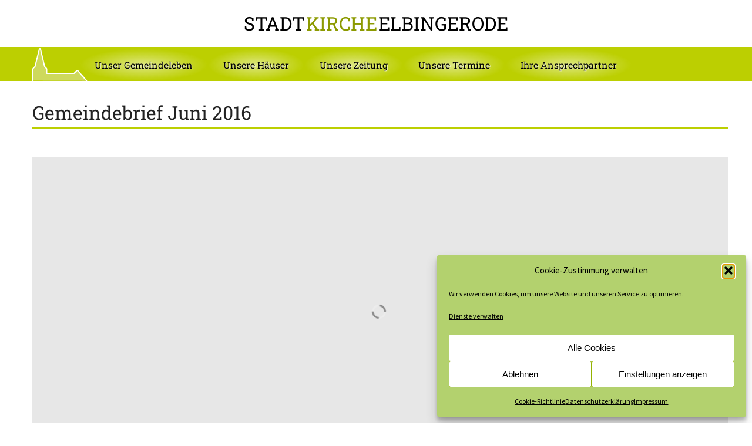

--- FILE ---
content_type: text/html; charset=UTF-8
request_url: https://www.stadtkirche-elbingerode.de/gemeindebriefe/gemeindebrief-juni-2016
body_size: 25296
content:
<!DOCTYPE html>
<html lang="de"> 

<head>  
    <meta charset="UTF-8">
    <meta name="viewport" content="width=device-width, initial-scale=1, minimum-scale=1, maximum-scale=3, user-scalable=yes" />
        
    <link rel="shortcut icon" type="image/ico" href="https://www.stadtkirche-elbingerode.de/favicon.ico">
    <link rel="apple-touch-icon" href="https://cdn.stadtkirche-elbingerode.de/q:i/r:0/wp:1/w:1/u:https://www.stadtkirche-elbingerode.de/apple-touch-icon.png" />
    
    <link rel="dns-prefetch" href="https://optimizerwpc.b-cdn.net" /><link rel="preconnect" href="https://optimizerwpc.b-cdn.net"><link rel="preconnect" href="https://optimize-v2.b-cdn.net/"><link rel="dns-prefetch" href="//cdn.stadtkirche-elbingerode.de" /><link rel="preconnect" href="https://cdn.stadtkirche-elbingerode.de"><title>Gemeindebrief Juni 2016 | Stadtkirche Elbingerode</title>
<meta name="dc.title" content="Gemeindebrief Juni 2016 | Stadtkirche Elbingerode">
<meta name="dc.relation" content="https://www.stadtkirche-elbingerode.de/gemeindebriefe/gemeindebrief-juni-2016">
<meta name="dc.source" content="https://www.stadtkirche-elbingerode.de">
<meta name="dc.language" content="de_DE">
<meta name="robots" content="index, follow, max-snippet:-1, max-image-preview:large, max-video-preview:-1">
<link rel="canonical" href="https://www.stadtkirche-elbingerode.de/gemeindebriefe/gemeindebrief-juni-2016">
<meta property="og:url" content="https://www.stadtkirche-elbingerode.de/gemeindebriefe/gemeindebrief-juni-2016">
<meta property="og:site_name" content="Stadtkirche Elbingerode">
<meta property="og:locale" content="de_DE">
<meta property="og:type" content="article">
<meta property="og:title" content="Gemeindebrief Juni 2016 | Stadtkirche Elbingerode">
<meta property="og:image" content="https://www.stadtkirche-elbingerode.de/wp-content/uploads/Gemeindebrief-StadtKircheElbingerode-Juni-2016.jpg">
<meta property="og:image:secure_url" content="https://cdn.stadtkirche-elbingerode.de/q:i/r:0/wp:1/w:1/u:https://www.stadtkirche-elbingerode.de/wp-content/uploads/Gemeindebrief-StadtKircheElbingerode-Juni-2016.jpg">
<meta property="og:image:width" content="300">
<meta property="og:image:height" content="425">
<meta name="twitter:card" content="summary">
<meta name="twitter:title" content="Gemeindebrief Juni 2016 | Stadtkirche Elbingerode">
<meta name="twitter:image" content="https://www.stadtkirche-elbingerode.de/wp-content/uploads/Gemeindebrief-StadtKircheElbingerode-Juni-2016.jpg">
<link rel='dns-prefetch' href='//fonts.googleapis.com' />
<style id='wp-img-auto-sizes-contain-inline-css' type='text/css'>
img:is([sizes=auto i],[sizes^="auto," i]){contain-intrinsic-size:3000px 1500px}
/*# sourceURL=wp-img-auto-sizes-contain-inline-css */
</style>
<link rel='stylesheet' id='foundation-icon-css' href='https://cdn.stadtkirche-elbingerode.de/m:0/a:https://www.stadtkirche-elbingerode.de/wp-content/plugins/easy-foundation-shortcodes/styles/foundation-icons.css?icv=2b4bd6' type='text/css' media='all' />
<link rel='stylesheet' id='foundation-norm-css' href='https://cdn.stadtkirche-elbingerode.de/m:0/a:https://www.stadtkirche-elbingerode.de/wp-content/plugins/easy-foundation-shortcodes/styles/5/normalize.css?icv=2b4bd6' type='text/css' media='all' />
<link rel='stylesheet' id='foundation-css' href='https://cdn.stadtkirche-elbingerode.de/m:0/a:https://www.stadtkirche-elbingerode.de/wp-content/plugins/easy-foundation-shortcodes/styles/5/foundation.min.css?icv=2b4bd6' type='text/css' media='all' />
<link rel="preload" href="https://cdn.stadtkirche-elbingerode.de/m:0/a:https://www.stadtkirche-elbingerode.de/wp-includes/css/dist/block-library/style.min.css?icv=2b4bd6" as="style" id="wp-block-library" media="all" onload="this.onload=null;this.rel='stylesheet'"><noscript><link rel='stylesheet' id='wp-block-library-css' href='https://cdn.stadtkirche-elbingerode.de/m:0/a:https://www.stadtkirche-elbingerode.de/wp-includes/css/dist/block-library/style.min.css?icv=2b4bd6' type='text/css' media='all' />
</noscript><link rel='stylesheet' id='wp-block-heading-css' href='https://cdn.stadtkirche-elbingerode.de/m:0/a:https://www.stadtkirche-elbingerode.de/wp-includes/blocks/heading/style.min.css?icv=2b4bd6' type='text/css' media='all' />
<link rel='stylesheet' id='wp-block-paragraph-css' href='https://cdn.stadtkirche-elbingerode.de/m:0/a:https://www.stadtkirche-elbingerode.de/wp-includes/blocks/paragraph/style.min.css?icv=2b4bd6' type='text/css' media='all' />
<style id='global-styles-inline-css' type='text/css'>
:root{--wp--preset--aspect-ratio--square: 1;--wp--preset--aspect-ratio--4-3: 4/3;--wp--preset--aspect-ratio--3-4: 3/4;--wp--preset--aspect-ratio--3-2: 3/2;--wp--preset--aspect-ratio--2-3: 2/3;--wp--preset--aspect-ratio--16-9: 16/9;--wp--preset--aspect-ratio--9-16: 9/16;--wp--preset--color--black: #000000;--wp--preset--color--cyan-bluish-gray: #abb8c3;--wp--preset--color--white: #ffffff;--wp--preset--color--pale-pink: #f78da7;--wp--preset--color--vivid-red: #cf2e2e;--wp--preset--color--luminous-vivid-orange: #ff6900;--wp--preset--color--luminous-vivid-amber: #fcb900;--wp--preset--color--light-green-cyan: #7bdcb5;--wp--preset--color--vivid-green-cyan: #00d084;--wp--preset--color--pale-cyan-blue: #8ed1fc;--wp--preset--color--vivid-cyan-blue: #0693e3;--wp--preset--color--vivid-purple: #9b51e0;--wp--preset--gradient--vivid-cyan-blue-to-vivid-purple: linear-gradient(135deg,rgb(6,147,227) 0%,rgb(155,81,224) 100%);--wp--preset--gradient--light-green-cyan-to-vivid-green-cyan: linear-gradient(135deg,rgb(122,220,180) 0%,rgb(0,208,130) 100%);--wp--preset--gradient--luminous-vivid-amber-to-luminous-vivid-orange: linear-gradient(135deg,rgb(252,185,0) 0%,rgb(255,105,0) 100%);--wp--preset--gradient--luminous-vivid-orange-to-vivid-red: linear-gradient(135deg,rgb(255,105,0) 0%,rgb(207,46,46) 100%);--wp--preset--gradient--very-light-gray-to-cyan-bluish-gray: linear-gradient(135deg,rgb(238,238,238) 0%,rgb(169,184,195) 100%);--wp--preset--gradient--cool-to-warm-spectrum: linear-gradient(135deg,rgb(74,234,220) 0%,rgb(151,120,209) 20%,rgb(207,42,186) 40%,rgb(238,44,130) 60%,rgb(251,105,98) 80%,rgb(254,248,76) 100%);--wp--preset--gradient--blush-light-purple: linear-gradient(135deg,rgb(255,206,236) 0%,rgb(152,150,240) 100%);--wp--preset--gradient--blush-bordeaux: linear-gradient(135deg,rgb(254,205,165) 0%,rgb(254,45,45) 50%,rgb(107,0,62) 100%);--wp--preset--gradient--luminous-dusk: linear-gradient(135deg,rgb(255,203,112) 0%,rgb(199,81,192) 50%,rgb(65,88,208) 100%);--wp--preset--gradient--pale-ocean: linear-gradient(135deg,rgb(255,245,203) 0%,rgb(182,227,212) 50%,rgb(51,167,181) 100%);--wp--preset--gradient--electric-grass: linear-gradient(135deg,rgb(202,248,128) 0%,rgb(113,206,126) 100%);--wp--preset--gradient--midnight: linear-gradient(135deg,rgb(2,3,129) 0%,rgb(40,116,252) 100%);--wp--preset--font-size--small: 13px;--wp--preset--font-size--medium: 20px;--wp--preset--font-size--large: 36px;--wp--preset--font-size--x-large: 42px;--wp--preset--spacing--20: 0.44rem;--wp--preset--spacing--30: 0.67rem;--wp--preset--spacing--40: 1rem;--wp--preset--spacing--50: 1.5rem;--wp--preset--spacing--60: 2.25rem;--wp--preset--spacing--70: 3.38rem;--wp--preset--spacing--80: 5.06rem;--wp--preset--shadow--natural: 6px 6px 9px rgba(0, 0, 0, 0.2);--wp--preset--shadow--deep: 12px 12px 50px rgba(0, 0, 0, 0.4);--wp--preset--shadow--sharp: 6px 6px 0px rgba(0, 0, 0, 0.2);--wp--preset--shadow--outlined: 6px 6px 0px -3px rgb(255, 255, 255), 6px 6px rgb(0, 0, 0);--wp--preset--shadow--crisp: 6px 6px 0px rgb(0, 0, 0);}:where(.is-layout-flex){gap: 0.5em;}:where(.is-layout-grid){gap: 0.5em;}body .is-layout-flex{display: flex;}.is-layout-flex{flex-wrap: wrap;align-items: center;}.is-layout-flex > :is(*, div){margin: 0;}body .is-layout-grid{display: grid;}.is-layout-grid > :is(*, div){margin: 0;}:where(.wp-block-columns.is-layout-flex){gap: 2em;}:where(.wp-block-columns.is-layout-grid){gap: 2em;}:where(.wp-block-post-template.is-layout-flex){gap: 1.25em;}:where(.wp-block-post-template.is-layout-grid){gap: 1.25em;}.has-black-color{color: var(--wp--preset--color--black) !important;}.has-cyan-bluish-gray-color{color: var(--wp--preset--color--cyan-bluish-gray) !important;}.has-white-color{color: var(--wp--preset--color--white) !important;}.has-pale-pink-color{color: var(--wp--preset--color--pale-pink) !important;}.has-vivid-red-color{color: var(--wp--preset--color--vivid-red) !important;}.has-luminous-vivid-orange-color{color: var(--wp--preset--color--luminous-vivid-orange) !important;}.has-luminous-vivid-amber-color{color: var(--wp--preset--color--luminous-vivid-amber) !important;}.has-light-green-cyan-color{color: var(--wp--preset--color--light-green-cyan) !important;}.has-vivid-green-cyan-color{color: var(--wp--preset--color--vivid-green-cyan) !important;}.has-pale-cyan-blue-color{color: var(--wp--preset--color--pale-cyan-blue) !important;}.has-vivid-cyan-blue-color{color: var(--wp--preset--color--vivid-cyan-blue) !important;}.has-vivid-purple-color{color: var(--wp--preset--color--vivid-purple) !important;}.has-black-background-color{background-color: var(--wp--preset--color--black) !important;}.has-cyan-bluish-gray-background-color{background-color: var(--wp--preset--color--cyan-bluish-gray) !important;}.has-white-background-color{background-color: var(--wp--preset--color--white) !important;}.has-pale-pink-background-color{background-color: var(--wp--preset--color--pale-pink) !important;}.has-vivid-red-background-color{background-color: var(--wp--preset--color--vivid-red) !important;}.has-luminous-vivid-orange-background-color{background-color: var(--wp--preset--color--luminous-vivid-orange) !important;}.has-luminous-vivid-amber-background-color{background-color: var(--wp--preset--color--luminous-vivid-amber) !important;}.has-light-green-cyan-background-color{background-color: var(--wp--preset--color--light-green-cyan) !important;}.has-vivid-green-cyan-background-color{background-color: var(--wp--preset--color--vivid-green-cyan) !important;}.has-pale-cyan-blue-background-color{background-color: var(--wp--preset--color--pale-cyan-blue) !important;}.has-vivid-cyan-blue-background-color{background-color: var(--wp--preset--color--vivid-cyan-blue) !important;}.has-vivid-purple-background-color{background-color: var(--wp--preset--color--vivid-purple) !important;}.has-black-border-color{border-color: var(--wp--preset--color--black) !important;}.has-cyan-bluish-gray-border-color{border-color: var(--wp--preset--color--cyan-bluish-gray) !important;}.has-white-border-color{border-color: var(--wp--preset--color--white) !important;}.has-pale-pink-border-color{border-color: var(--wp--preset--color--pale-pink) !important;}.has-vivid-red-border-color{border-color: var(--wp--preset--color--vivid-red) !important;}.has-luminous-vivid-orange-border-color{border-color: var(--wp--preset--color--luminous-vivid-orange) !important;}.has-luminous-vivid-amber-border-color{border-color: var(--wp--preset--color--luminous-vivid-amber) !important;}.has-light-green-cyan-border-color{border-color: var(--wp--preset--color--light-green-cyan) !important;}.has-vivid-green-cyan-border-color{border-color: var(--wp--preset--color--vivid-green-cyan) !important;}.has-pale-cyan-blue-border-color{border-color: var(--wp--preset--color--pale-cyan-blue) !important;}.has-vivid-cyan-blue-border-color{border-color: var(--wp--preset--color--vivid-cyan-blue) !important;}.has-vivid-purple-border-color{border-color: var(--wp--preset--color--vivid-purple) !important;}.has-vivid-cyan-blue-to-vivid-purple-gradient-background{background: var(--wp--preset--gradient--vivid-cyan-blue-to-vivid-purple) !important;}.has-light-green-cyan-to-vivid-green-cyan-gradient-background{background: var(--wp--preset--gradient--light-green-cyan-to-vivid-green-cyan) !important;}.has-luminous-vivid-amber-to-luminous-vivid-orange-gradient-background{background: var(--wp--preset--gradient--luminous-vivid-amber-to-luminous-vivid-orange) !important;}.has-luminous-vivid-orange-to-vivid-red-gradient-background{background: var(--wp--preset--gradient--luminous-vivid-orange-to-vivid-red) !important;}.has-very-light-gray-to-cyan-bluish-gray-gradient-background{background: var(--wp--preset--gradient--very-light-gray-to-cyan-bluish-gray) !important;}.has-cool-to-warm-spectrum-gradient-background{background: var(--wp--preset--gradient--cool-to-warm-spectrum) !important;}.has-blush-light-purple-gradient-background{background: var(--wp--preset--gradient--blush-light-purple) !important;}.has-blush-bordeaux-gradient-background{background: var(--wp--preset--gradient--blush-bordeaux) !important;}.has-luminous-dusk-gradient-background{background: var(--wp--preset--gradient--luminous-dusk) !important;}.has-pale-ocean-gradient-background{background: var(--wp--preset--gradient--pale-ocean) !important;}.has-electric-grass-gradient-background{background: var(--wp--preset--gradient--electric-grass) !important;}.has-midnight-gradient-background{background: var(--wp--preset--gradient--midnight) !important;}.has-small-font-size{font-size: var(--wp--preset--font-size--small) !important;}.has-medium-font-size{font-size: var(--wp--preset--font-size--medium) !important;}.has-large-font-size{font-size: var(--wp--preset--font-size--large) !important;}.has-x-large-font-size{font-size: var(--wp--preset--font-size--x-large) !important;}
/*# sourceURL=global-styles-inline-css */
</style>

<style id='classic-theme-styles-inline-css' type='text/css'>
/*! This file is auto-generated */
.wp-block-button__link{color:#fff;background-color:#32373c;border-radius:9999px;box-shadow:none;text-decoration:none;padding:calc(.667em + 2px) calc(1.333em + 2px);font-size:1.125em}.wp-block-file__button{background:#32373c;color:#fff;text-decoration:none}
/*# sourceURL=/wp-includes/css/classic-themes.min.css */
</style>
<link rel="preload" href="https://cdn.stadtkirche-elbingerode.de/m:0/a:https://www.stadtkirche-elbingerode.de/wp-content/plugins/the-plus-addons-for-block-editor/assets/css/extra/fontawesome.min.css?icv=2b4bd6" as="style" id="tpgb-fontawesome" media="all" onload="this.onload=null;this.rel='stylesheet'"><noscript><link rel='stylesheet' id='tpgb-fontawesome-css' href='https://cdn.stadtkirche-elbingerode.de/m:0/a:https://www.stadtkirche-elbingerode.de/wp-content/plugins/the-plus-addons-for-block-editor/assets/css/extra/fontawesome.min.css?icv=2b4bd6' type='text/css' media='all' />
</noscript><link rel='stylesheet' id='tpgb-gfonts-global-css' href='https://fonts.googleapis.com/css?family=Roboto+Slab%3A700%2C500%7CRoboto%3A400%7CSource+Sans+Pro%3A400&#038;subset=latin&#038;display=swap' type='text/css' media='all' />
<link rel='stylesheet' id='plus-global-css' href='https://cdn.stadtkirche-elbingerode.de/m:0/a:https://www.stadtkirche-elbingerode.de/wp-content/uploads/theplus_gutenberg/plus-global.css?icv=2b4bd6' type='text/css' media='all' />
<link rel='stylesheet' id='jet-engine-frontend-css' href='https://cdn.stadtkirche-elbingerode.de/m:0/a:https://www.stadtkirche-elbingerode.de/wp-content/plugins/jet-engine/assets/css/frontend.css?icv=2b4bd6' type='text/css' media='all' />
<link rel='stylesheet' id='dimage-style-css' href='https://cdn.stadtkirche-elbingerode.de/m:0/a:https://www.stadtkirche-elbingerode.de/wp-content/plugins/dimage-360/css/dimage-style.css?icv=2b4bd6' type='text/css' media='all' />
<link rel='stylesheet' id='page-list-style-css' href='https://cdn.stadtkirche-elbingerode.de/m:0/a:https://www.stadtkirche-elbingerode.de/wp-content/plugins/page-list/css/page-list.css?icv=2b4bd6' type='text/css' media='all' />
<link rel='stylesheet' id='widgetopts-styles-css' href='https://cdn.stadtkirche-elbingerode.de/m:0/a:https://www.stadtkirche-elbingerode.de/wp-content/plugins/widget-options/assets/css/widget-options.css?icv=2b4bd6' type='text/css' media='all' />
<link rel='stylesheet' id='cmplz-general-css' href='https://www.stadtkirche-elbingerode.de/wp-content/plugins/complianz-gdpr-premium/assets/css/cookieblocker.min.css' type='text/css' media='all' />
<link rel='stylesheet' id='jet-menu-public-styles-css' href='https://cdn.stadtkirche-elbingerode.de/m:0/a:https://www.stadtkirche-elbingerode.de/wp-content/plugins/jet-menu/assets/public/css/public.css?icv=2b4bd6' type='text/css' media='all' />
<link rel='stylesheet' id='jet-menu-general-css' href='https://cdn.stadtkirche-elbingerode.de/m:0/a:https://www.stadtkirche-elbingerode.de/wp-content/uploads/jet-menu/jet-menu-general.css?icv=2b4bd6' type='text/css' media='all' />
<link rel='stylesheet' id='jet-popup-frontend-css' href='https://cdn.stadtkirche-elbingerode.de/m:0/a:https://www.stadtkirche-elbingerode.de/wp-content/plugins/jet-popup/assets/css/jet-popup-frontend.css?icv=2b4bd6' type='text/css' media='all' />
<link rel='stylesheet' id='__EPYT__style-css' href='https://cdn.stadtkirche-elbingerode.de/m:0/a:https://www.stadtkirche-elbingerode.de/wp-content/plugins/youtube-embed-plus/styles/ytprefs.min.css?icv=2b4bd6' type='text/css' media='all' />
<style id='__EPYT__style-inline-css' type='text/css'>

                .epyt-gallery-thumb {
                        width: 33.333%;
                }
                
                         @media (min-width:0px) and (max-width: 767px) {
                            .epyt-gallery-rowbreak {
                                display: none;
                            }
                            .epyt-gallery-allthumbs[class*="epyt-cols"] .epyt-gallery-thumb {
                                width: 100% !important;
                            }
                          }
/*# sourceURL=__EPYT__style-inline-css */
</style>
<link rel='stylesheet' id='HHL_StyleSheets-css' href='https://cdn.stadtkirche-elbingerode.de/m:0/a:https://www.stadtkirche-elbingerode.de/wp-content/plugins/herrnhuter-losung-widget-master/css/styles.css?icv=2b4bd6' type='text/css' media='all' />
<script type="text/javascript">var n489D_vars={"triggerDomEvent":"true", "delayOn":"true", "triggerElementor":"true", "linkPreload":"false", "excludeLink":["add-to-cart"]};</script><script type="text/placeholder" data-script-id="delayed-script-0"></script><style type="text/css">.wpc-bgLazy,.wpc-bgLazy>*{background-image:none!important;}</style><script type="text/placeholder" data-script-id="delayed-script-1"></script>
<script type="text/placeholder" data-script-id="delayed-script-2"></script>
<script type="text/placeholder" data-script-id="delayed-script-3"></script>
<script type="text/placeholder" data-script-id="delayed-script-4"></script>
<script type="text/placeholder" data-script-id="delayed-script-5"></script>
<script type="text/placeholder" data-script-id="delayed-script-6"></script>
<script type="text/placeholder" data-script-id="delayed-script-7"></script>
<script type="text/placeholder" data-script-id="delayed-script-8"></script>
<script type="text/placeholder" data-script-id="delayed-script-9"></script>
<script type="text/placeholder" data-script-id="delayed-script-10"></script>
<script type="text/placeholder" data-script-id="delayed-script-11"></script>
<script type="text/placeholder" data-script-id="delayed-script-12"></script>
<link rel="https://api.w.org/" href="https://www.stadtkirche-elbingerode.de/wp-json/" />			<style>.cmplz-hidden {
					display: none !important;
				}</style><style>.breadcrumb {list-style:none;margin:0;padding-inline-start:0;}.breadcrumb li {margin:0;display:inline-block;position:relative;}.breadcrumb li::after{content:' | ';margin-left:5px;margin-right:5px;}.breadcrumb li:last-child::after{display:none}</style><link rel='stylesheet' id='real3d-flipbook-style-css' href='https://cdn.stadtkirche-elbingerode.de/m:0/a:https://www.stadtkirche-elbingerode.de/wp-content/plugins/real3d-flipbook/css/flipbook.style.css?icv=2b4bd6' type='text/css' media='all' />
</head>

<body data-cmplz=2 class="antialiased" id="page">	
<a href="#inhalt-wrapper" class="skip-link">Zum Hauptinhalt springen</a>
	
	
	
	<div class="inner-wrap"> 
		
		

	
		
				
		
			
		
        <div class="row"> 		       
            <header>
				<div class="small-12 columns" style="margin: 1rem 0; text-align: center"> 
					<a href="https://www.stadtkirche-elbingerode.de" title="Zurück zur Startseite">	
						<div id="logo-text">Stadt<span class="gruen">Kirche</span>Elbingerode</div>
					</a>
				</div>
            </header> 						          
        </div>
				
		
					
	
		
		<div id="menue-leiste">					
		
		
		
			
				<div class="row">				
					<div id="hauptmenue" class="small-12 columns" role="navigation">
						
						<a id="link-startseite" class="sprite" href="https://www.stadtkirche-elbingerode.de" title="Zurück zur Startseite"></a>
											
						<div class="jet-mega-menu jet-mega-menu--layout-horizontal jet-mega-menu--sub-position-right jet-mega-menu--dropdown-layout-default jet-mega-menu--dropdown-position-right jet-mega-menu--animation-fade jet-mega-menu--location-wp-nav jet-mega-menu--roll-up   " data-settings='{"menuId":2,"menuUniqId":"697305d7c810f","rollUp":true,"megaAjaxLoad":false,"layout":"horizontal","subEvent":"hover","subCloseBehavior":"mouseleave","mouseLeaveDelay":500,"subTrigger":"item","subPosition":"right","megaWidthType":"container","megaWidthSelector":"","breakpoint":"768","signatures":[]}'><div class="jet-mega-menu-toggle" role="button" tabindex="0" aria-label="Open/Close Menu"><div class="jet-mega-menu-toggle-icon jet-mega-menu-toggle-icon--default-state"><svg class="svg-icon" aria-hidden="true" role="img" focusable="false" width="20" height="20" viewBox="0 0 20 20" fill="none" xmlns="http://www.w3.org/2000/svg"><path d="M5 15H15V13H5V15ZM5 5V7H15V5H5ZM5 11H15V9H5V11Z" fill="currentColor"/></svg></div><div class="jet-mega-menu-toggle-icon jet-mega-menu-toggle-icon--opened-state"><svg class="svg-icon" aria-hidden="true" role="img" focusable="false" width="20" height="20" viewBox="0 0 20 20" fill="none" xmlns="http://www.w3.org/2000/svg"><path d="M14.95 6.46L11.41 10L14.95 13.54L13.54 14.95L10 11.42L6.47 14.95L5.05 13.53L8.58 10L5.05 6.47L6.47 5.05L10 8.58L13.54 5.05L14.95 6.46Z" fill="currentColor"/></svg></div></div><nav class="jet-mega-menu-container" aria-label="Main nav"><ul class="jet-mega-menu-list"><li id="jet-mega-menu-item-57" class="jet-mega-menu-item jet-mega-menu-item-type-custom jet-mega-menu-item-object-custom jet-mega-menu-item-home jet-mega-menu-item--default jet-mega-menu-item--top-level jet-mega-menu-item-57"><div class="jet-mega-menu-item__inner"><a title="zur Startseite" href="https://www.stadtkirche-elbingerode.de/" class="jet-mega-menu-item__link jet-mega-menu-item__link--top-level"><div class="jet-mega-menu-item__title"><div class="jet-mega-menu-item__label">Startseite</div></div></a></div></li>
<li id="jet-mega-menu-item-8139" class="jet-mega-menu-item jet-mega-menu-item-type-custom jet-mega-menu-item-object-custom jet-mega-menu-item-has-children jet-mega-menu-item--default jet-mega-menu-item--top-level jet-mega-menu-item-8139"><div class="jet-mega-menu-item__inner" role="button" tabindex="0" aria-haspopup="true" aria-expanded="false" aria-label="Unser Gemeindeleben"><a href="#" class="jet-mega-menu-item__link jet-mega-menu-item__link--top-level"><div class="jet-mega-menu-item__title"><div class="jet-mega-menu-item__label">Unser Gemeindeleben</div></div></a></div>
<div class='jet-mega-menu-sub-menu'><ul  class="jet-mega-menu-sub-menu__list">
	<li id="jet-mega-menu-item-8140" class="jet-mega-menu-item jet-mega-menu-item-type-custom jet-mega-menu-item-object-custom jet-mega-menu-item-has-children jet-mega-menu-item--default jet-mega-menu-item--sub-level jet-mega-menu-item-8140"><div class="jet-mega-menu-item__inner" role="button" tabindex="0" aria-haspopup="true" aria-expanded="false" aria-label="Kinder und Familien"><a href="#" class="jet-mega-menu-item__link jet-mega-menu-item__link--sub-level"><div class="jet-mega-menu-item__title"><div class="jet-mega-menu-item__label">Kinder und Familien</div></div></a></div>
	<div class='jet-mega-menu-sub-menu'><ul  class="jet-mega-menu-sub-menu__list">
		<li id="jet-mega-menu-item-8116" class="jet-mega-menu-item jet-mega-menu-item-type-post_type jet-mega-menu-item-object-page jet-mega-menu-item--default jet-mega-menu-item--sub-level jet-mega-menu-item-8116"><div class="jet-mega-menu-item__inner"><a href="https://www.stadtkirche-elbingerode.de/gemeindeleben/kinder-und-familien/kinderkram" class="jet-mega-menu-item__link jet-mega-menu-item__link--sub-level"><div class="jet-mega-menu-item__title"><div class="jet-mega-menu-item__label">Kinderkram</div></div></a></div></li>
		<li id="jet-mega-menu-item-8117" class="jet-mega-menu-item jet-mega-menu-item-type-post_type jet-mega-menu-item-object-page jet-mega-menu-item--default jet-mega-menu-item--sub-level jet-mega-menu-item-8117"><div class="jet-mega-menu-item__inner"><a href="https://www.stadtkirche-elbingerode.de/gemeindeleben/kinder-und-familien/freizeiten" class="jet-mega-menu-item__link jet-mega-menu-item__link--sub-level"><div class="jet-mega-menu-item__title"><div class="jet-mega-menu-item__label">Freizeiten</div></div></a></div></li>
		<li id="jet-mega-menu-item-8118" class="jet-mega-menu-item jet-mega-menu-item-type-post_type jet-mega-menu-item-object-page jet-mega-menu-item--default jet-mega-menu-item--sub-level jet-mega-menu-item-8118"><div class="jet-mega-menu-item__inner"><a href="https://www.stadtkirche-elbingerode.de/gemeindeleben/kinder-und-familien/noch-mehr" class="jet-mega-menu-item__link jet-mega-menu-item__link--sub-level"><div class="jet-mega-menu-item__title"><div class="jet-mega-menu-item__label">noch mehr…</div></div></a></div></li>
	</ul></div>
</li>
	<li id="jet-mega-menu-item-8141" class="jet-mega-menu-item jet-mega-menu-item-type-custom jet-mega-menu-item-object-custom jet-mega-menu-item-has-children jet-mega-menu-item--default jet-mega-menu-item--sub-level jet-mega-menu-item-8141"><div class="jet-mega-menu-item__inner" role="button" tabindex="0" aria-haspopup="true" aria-expanded="false" aria-label="Junge Leute"><a href="#" class="jet-mega-menu-item__link jet-mega-menu-item__link--sub-level"><div class="jet-mega-menu-item__title"><div class="jet-mega-menu-item__label">Junge Leute</div></div></a></div>
	<div class='jet-mega-menu-sub-menu'><ul  class="jet-mega-menu-sub-menu__list">
		<li id="jet-mega-menu-item-8120" class="jet-mega-menu-item jet-mega-menu-item-type-post_type jet-mega-menu-item-object-page jet-mega-menu-item--default jet-mega-menu-item--sub-level jet-mega-menu-item-8120"><div class="jet-mega-menu-item__inner"><a href="https://www.stadtkirche-elbingerode.de/gemeindeleben/junge-leute/t-time" class="jet-mega-menu-item__link jet-mega-menu-item__link--sub-level"><div class="jet-mega-menu-item__title"><div class="jet-mega-menu-item__label">T-Time</div></div></a></div></li>
		<li id="jet-mega-menu-item-8121" class="jet-mega-menu-item jet-mega-menu-item-type-post_type jet-mega-menu-item-object-page jet-mega-menu-item--default jet-mega-menu-item--sub-level jet-mega-menu-item-8121"><div class="jet-mega-menu-item__inner"><a href="https://www.stadtkirche-elbingerode.de/gemeindeleben/junge-leute/jugend" class="jet-mega-menu-item__link jet-mega-menu-item__link--sub-level"><div class="jet-mega-menu-item__title"><div class="jet-mega-menu-item__label">Jugend</div></div></a></div></li>
	</ul></div>
</li>
	<li id="jet-mega-menu-item-8122" class="jet-mega-menu-item jet-mega-menu-item-type-post_type jet-mega-menu-item-object-page jet-mega-menu-item--default jet-mega-menu-item--sub-level jet-mega-menu-item-8122"><div class="jet-mega-menu-item__inner"><a href="https://www.stadtkirche-elbingerode.de/gemeindeleben/frauen-und-maenner" class="jet-mega-menu-item__link jet-mega-menu-item__link--sub-level"><div class="jet-mega-menu-item__title"><div class="jet-mega-menu-item__label">Frauen &#038; Männer</div></div></a></div></li>
	<li id="jet-mega-menu-item-8123" class="jet-mega-menu-item jet-mega-menu-item-type-post_type jet-mega-menu-item-object-page jet-mega-menu-item--default jet-mega-menu-item--sub-level jet-mega-menu-item-8123"><div class="jet-mega-menu-item__inner"><a href="https://www.stadtkirche-elbingerode.de/gemeindeleben/55plus" class="jet-mega-menu-item__link jet-mega-menu-item__link--sub-level"><div class="jet-mega-menu-item__title"><div class="jet-mega-menu-item__label">55plus</div></div></a></div></li>
	<li id="jet-mega-menu-item-8124" class="jet-mega-menu-item jet-mega-menu-item-type-post_type jet-mega-menu-item-object-page jet-mega-menu-item--default jet-mega-menu-item--sub-level jet-mega-menu-item-8124"><div class="jet-mega-menu-item__inner"><a href="https://www.stadtkirche-elbingerode.de/gemeindeleben/gebet-und-bibel" class="jet-mega-menu-item__link jet-mega-menu-item__link--sub-level"><div class="jet-mega-menu-item__title"><div class="jet-mega-menu-item__label">Gebet &#038; Bibel</div></div></a></div></li>
	<li id="jet-mega-menu-item-8125" class="jet-mega-menu-item jet-mega-menu-item-type-post_type jet-mega-menu-item-object-page jet-mega-menu-item--default jet-mega-menu-item--sub-level jet-mega-menu-item-8125"><div class="jet-mega-menu-item__inner"><a href="https://www.stadtkirche-elbingerode.de/gemeindeleben/seelsorge" class="jet-mega-menu-item__link jet-mega-menu-item__link--sub-level"><div class="jet-mega-menu-item__title"><div class="jet-mega-menu-item__label">Seelsorge</div></div></a></div></li>
	<li id="jet-mega-menu-item-8142" class="jet-mega-menu-item jet-mega-menu-item-type-custom jet-mega-menu-item-object-custom jet-mega-menu-item-has-children jet-mega-menu-item--default jet-mega-menu-item--sub-level jet-mega-menu-item-8142"><div class="jet-mega-menu-item__inner" role="button" tabindex="0" aria-haspopup="true" aria-expanded="false" aria-label="Musik"><a href="#" class="jet-mega-menu-item__link jet-mega-menu-item__link--sub-level"><div class="jet-mega-menu-item__title"><div class="jet-mega-menu-item__label">Musik</div></div></a></div>
	<div class='jet-mega-menu-sub-menu'><ul  class="jet-mega-menu-sub-menu__list">
		<li id="jet-mega-menu-item-8128" class="jet-mega-menu-item jet-mega-menu-item-type-post_type jet-mega-menu-item-object-page jet-mega-menu-item--default jet-mega-menu-item--sub-level jet-mega-menu-item-8128"><div class="jet-mega-menu-item__inner"><a href="https://www.stadtkirche-elbingerode.de/gemeindeleben/musik/band" class="jet-mega-menu-item__link jet-mega-menu-item__link--sub-level"><div class="jet-mega-menu-item__title"><div class="jet-mega-menu-item__label">Band</div></div></a></div></li>
		<li id="jet-mega-menu-item-8129" class="jet-mega-menu-item jet-mega-menu-item-type-post_type jet-mega-menu-item-object-page jet-mega-menu-item--default jet-mega-menu-item--sub-level jet-mega-menu-item-8129"><div class="jet-mega-menu-item__inner"><a href="https://www.stadtkirche-elbingerode.de/gemeindeleben/musik/blaeser" class="jet-mega-menu-item__link jet-mega-menu-item__link--sub-level"><div class="jet-mega-menu-item__title"><div class="jet-mega-menu-item__label">Bläser</div></div></a></div></li>
		<li id="jet-mega-menu-item-8130" class="jet-mega-menu-item jet-mega-menu-item-type-post_type jet-mega-menu-item-object-page jet-mega-menu-item--default jet-mega-menu-item--sub-level jet-mega-menu-item-8130"><div class="jet-mega-menu-item__inner"><a href="https://www.stadtkirche-elbingerode.de/gemeindeleben/musik/gospelchor" class="jet-mega-menu-item__link jet-mega-menu-item__link--sub-level"><div class="jet-mega-menu-item__title"><div class="jet-mega-menu-item__label">Gospelchor</div></div></a></div></li>
		<li id="jet-mega-menu-item-8131" class="jet-mega-menu-item jet-mega-menu-item-type-post_type jet-mega-menu-item-object-page jet-mega-menu-item--default jet-mega-menu-item--sub-level jet-mega-menu-item-8131"><div class="jet-mega-menu-item__inner"><a href="https://www.stadtkirche-elbingerode.de/gemeindeleben/musik/hallelujas" class="jet-mega-menu-item__link jet-mega-menu-item__link--sub-level"><div class="jet-mega-menu-item__title"><div class="jet-mega-menu-item__label">Halleluja’s</div></div></a></div></li>
	</ul></div>
</li>
	<li id="jet-mega-menu-item-8132" class="jet-mega-menu-item jet-mega-menu-item-type-post_type jet-mega-menu-item-object-page jet-mega-menu-item--default jet-mega-menu-item--sub-level jet-mega-menu-item-8132"><div class="jet-mega-menu-item__inner"><a href="https://www.stadtkirche-elbingerode.de/gemeindeleben/gottesdienst" class="jet-mega-menu-item__link jet-mega-menu-item__link--sub-level"><div class="jet-mega-menu-item__title"><div class="jet-mega-menu-item__label">Gottesdienst</div></div></a></div></li>
	<li id="jet-mega-menu-item-8133" class="jet-mega-menu-item jet-mega-menu-item-type-post_type jet-mega-menu-item-object-page jet-mega-menu-item--default jet-mega-menu-item--sub-level jet-mega-menu-item-8133"><div class="jet-mega-menu-item__inner"><a href="https://www.stadtkirche-elbingerode.de/gemeindeleben/kirchenvorstand" class="jet-mega-menu-item__link jet-mega-menu-item__link--sub-level"><div class="jet-mega-menu-item__title"><div class="jet-mega-menu-item__label">Kirchenvorstand</div></div></a></div></li>
	<li id="jet-mega-menu-item-8134" class="jet-mega-menu-item jet-mega-menu-item-type-post_type jet-mega-menu-item-object-page jet-mega-menu-item--default jet-mega-menu-item--sub-level jet-mega-menu-item-8134"><div class="jet-mega-menu-item__inner"><a href="https://www.stadtkirche-elbingerode.de/gemeindeleben/missionsprojekt-tansania" class="jet-mega-menu-item__link jet-mega-menu-item__link--sub-level"><div class="jet-mega-menu-item__title"><div class="jet-mega-menu-item__label">Unser Missionsprojekt in Tansania</div></div></a></div></li>
	<li id="jet-mega-menu-item-8135" class="jet-mega-menu-item jet-mega-menu-item-type-post_type jet-mega-menu-item-object-page jet-mega-menu-item-has-children jet-mega-menu-item--default jet-mega-menu-item--sub-level jet-mega-menu-item-8135"><div class="jet-mega-menu-item__inner" role="button" tabindex="0" aria-haspopup="true" aria-expanded="false" aria-label="Förderverein für evangelische Kinder- und Jugend-Arbeit e.V."><a href="https://www.stadtkirche-elbingerode.de/gemeindeleben/foerderverein" class="jet-mega-menu-item__link jet-mega-menu-item__link--sub-level"><div class="jet-mega-menu-item__title"><div class="jet-mega-menu-item__label">Förderverein für evangelische Kinder- und Jugend-Arbeit e.V.</div></div></a></div>
	<div class='jet-mega-menu-sub-menu'><ul  class="jet-mega-menu-sub-menu__list">
		<li id="jet-mega-menu-item-8136" class="jet-mega-menu-item jet-mega-menu-item-type-post_type jet-mega-menu-item-object-page jet-mega-menu-item--default jet-mega-menu-item--sub-level jet-mega-menu-item-8136"><div class="jet-mega-menu-item__inner"><a href="https://www.stadtkirche-elbingerode.de/gemeindeleben/foerderverein/satzung" class="jet-mega-menu-item__link jet-mega-menu-item__link--sub-level"><div class="jet-mega-menu-item__title"><div class="jet-mega-menu-item__label">Satzung</div></div></a></div></li>
	</ul></div>
</li>
	<li id="jet-mega-menu-item-8137" class="jet-mega-menu-item jet-mega-menu-item-type-post_type jet-mega-menu-item-object-page jet-mega-menu-item--default jet-mega-menu-item--sub-level jet-mega-menu-item-8137"><div class="jet-mega-menu-item__inner"><a href="https://www.stadtkirche-elbingerode.de/gemeindeleben/hilfsprojekt-ukraine" class="jet-mega-menu-item__link jet-mega-menu-item__link--sub-level"><div class="jet-mega-menu-item__title"><div class="jet-mega-menu-item__label">Hilfsprojekt für die Ukraine</div></div></a></div></li>
</ul></div>
</li>
<li id="jet-mega-menu-item-8150" class="jet-mega-menu-item jet-mega-menu-item-type-custom jet-mega-menu-item-object-custom jet-mega-menu-item-has-children jet-mega-menu-item--default jet-mega-menu-item--top-level jet-mega-menu-item-8150"><div class="jet-mega-menu-item__inner" role="button" tabindex="0" aria-haspopup="true" aria-expanded="false" aria-label="Unsere Häuser"><a href="#" class="jet-mega-menu-item__link jet-mega-menu-item__link--top-level"><div class="jet-mega-menu-item__title"><div class="jet-mega-menu-item__label">Unsere Häuser</div></div></a></div>
<div class='jet-mega-menu-sub-menu'><ul  class="jet-mega-menu-sub-menu__list">
	<li id="jet-mega-menu-item-8151" class="jet-mega-menu-item jet-mega-menu-item-type-post_type jet-mega-menu-item-object-page jet-mega-menu-item--default jet-mega-menu-item--sub-level jet-mega-menu-item-8151"><div class="jet-mega-menu-item__inner"><a href="https://www.stadtkirche-elbingerode.de/unsere-haeuser/elbingerode" class="jet-mega-menu-item__link jet-mega-menu-item__link--sub-level"><div class="jet-mega-menu-item__title"><div class="jet-mega-menu-item__label">Elbingerode</div></div></a></div></li>
	<li id="jet-mega-menu-item-8152" class="jet-mega-menu-item jet-mega-menu-item-type-post_type jet-mega-menu-item-object-page jet-mega-menu-item--default jet-mega-menu-item--sub-level jet-mega-menu-item-8152"><div class="jet-mega-menu-item__inner"><a href="https://www.stadtkirche-elbingerode.de/unsere-haeuser/benneckenstein" class="jet-mega-menu-item__link jet-mega-menu-item__link--sub-level"><div class="jet-mega-menu-item__title"><div class="jet-mega-menu-item__label">Benneckenstein</div></div></a></div></li>
	<li id="jet-mega-menu-item-8153" class="jet-mega-menu-item jet-mega-menu-item-type-post_type jet-mega-menu-item-object-page jet-mega-menu-item--default jet-mega-menu-item--sub-level jet-mega-menu-item-8153"><div class="jet-mega-menu-item__inner"><a href="https://www.stadtkirche-elbingerode.de/unsere-haeuser/elend" class="jet-mega-menu-item__link jet-mega-menu-item__link--sub-level"><div class="jet-mega-menu-item__title"><div class="jet-mega-menu-item__label">Elend</div></div></a></div></li>
	<li id="jet-mega-menu-item-8154" class="jet-mega-menu-item jet-mega-menu-item-type-post_type jet-mega-menu-item-object-page jet-mega-menu-item--default jet-mega-menu-item--sub-level jet-mega-menu-item-8154"><div class="jet-mega-menu-item__inner"><a href="https://www.stadtkirche-elbingerode.de/unsere-haeuser/koenigshuette" class="jet-mega-menu-item__link jet-mega-menu-item__link--sub-level"><div class="jet-mega-menu-item__title"><div class="jet-mega-menu-item__label">Königshütte</div></div></a></div></li>
	<li id="jet-mega-menu-item-8155" class="jet-mega-menu-item jet-mega-menu-item-type-post_type jet-mega-menu-item-object-page jet-mega-menu-item--default jet-mega-menu-item--sub-level jet-mega-menu-item-8155"><div class="jet-mega-menu-item__inner"><a href="https://www.stadtkirche-elbingerode.de/unsere-haeuser/jugendscheune" class="jet-mega-menu-item__link jet-mega-menu-item__link--sub-level"><div class="jet-mega-menu-item__title"><div class="jet-mega-menu-item__label">Jugendscheune</div></div></a></div></li>
	<li id="jet-mega-menu-item-8156" class="jet-mega-menu-item jet-mega-menu-item-type-post_type jet-mega-menu-item-object-page jet-mega-menu-item--default jet-mega-menu-item--sub-level jet-mega-menu-item-8156"><div class="jet-mega-menu-item__inner"><a href="https://www.stadtkirche-elbingerode.de/unsere-haeuser/pfarrhaus" class="jet-mega-menu-item__link jet-mega-menu-item__link--sub-level"><div class="jet-mega-menu-item__title"><div class="jet-mega-menu-item__label">Pfarrhaus</div></div></a></div></li>
</ul></div>
</li>
<li id="jet-mega-menu-item-80" class="jet-mega-menu-item jet-mega-menu-item-type-post_type jet-mega-menu-item-object-page jet-mega-menu-item--default jet-mega-menu-item--top-level jet-mega-menu-item-80"><div class="jet-mega-menu-item__inner"><a href="https://www.stadtkirche-elbingerode.de/unsere-zeitung" class="jet-mega-menu-item__link jet-mega-menu-item__link--top-level"><div class="jet-mega-menu-item__title"><div class="jet-mega-menu-item__label">Unsere Zeitung</div></div></a></div></li>
<li id="jet-mega-menu-item-8157" class="jet-mega-menu-item jet-mega-menu-item-type-custom jet-mega-menu-item-object-custom jet-mega-menu-item-has-children jet-mega-menu-item--default jet-mega-menu-item--top-level jet-mega-menu-item-8157"><div class="jet-mega-menu-item__inner" role="button" tabindex="0" aria-haspopup="true" aria-expanded="false" aria-label="Unsere Termine"><a href="#" class="jet-mega-menu-item__link jet-mega-menu-item__link--top-level"><div class="jet-mega-menu-item__title"><div class="jet-mega-menu-item__label">Unsere Termine</div></div></a></div>
<div class='jet-mega-menu-sub-menu'><ul  class="jet-mega-menu-sub-menu__list">
	<li id="jet-mega-menu-item-8158" class="jet-mega-menu-item jet-mega-menu-item-type-post_type jet-mega-menu-item-object-page jet-mega-menu-item--default jet-mega-menu-item--sub-level jet-mega-menu-item-8158"><div class="jet-mega-menu-item__inner"><a href="https://www.stadtkirche-elbingerode.de/unsere-termine/uebersicht" class="jet-mega-menu-item__link jet-mega-menu-item__link--sub-level"><div class="jet-mega-menu-item__title"><div class="jet-mega-menu-item__label">Übersicht</div></div></a></div></li>
	<li id="jet-mega-menu-item-8159" class="jet-mega-menu-item jet-mega-menu-item-type-post_type jet-mega-menu-item-object-page jet-mega-menu-item--default jet-mega-menu-item--sub-level jet-mega-menu-item-8159"><div class="jet-mega-menu-item__inner"><a href="https://www.stadtkirche-elbingerode.de/unsere-termine/wochenplan" class="jet-mega-menu-item__link jet-mega-menu-item__link--sub-level"><div class="jet-mega-menu-item__title"><div class="jet-mega-menu-item__label">Wochenplan</div></div></a></div></li>
	<li id="jet-mega-menu-item-8160" class="jet-mega-menu-item jet-mega-menu-item-type-post_type jet-mega-menu-item-object-page jet-mega-menu-item--default jet-mega-menu-item--sub-level jet-mega-menu-item-8160"><div class="jet-mega-menu-item__inner"><a href="https://www.stadtkirche-elbingerode.de/unsere-termine/jahresplan" class="jet-mega-menu-item__link jet-mega-menu-item__link--sub-level"><div class="jet-mega-menu-item__title"><div class="jet-mega-menu-item__label">Jahresplan</div></div></a></div></li>
</ul></div>
</li>
<li id="jet-mega-menu-item-58" class="jet-mega-menu-item jet-mega-menu-item-type-post_type jet-mega-menu-item-object-page jet-mega-menu-item--default jet-mega-menu-item--top-level jet-mega-menu-item-58"><div class="jet-mega-menu-item__inner"><a href="https://www.stadtkirche-elbingerode.de/ihre-ansprechpartner" class="jet-mega-menu-item__link jet-mega-menu-item__link--top-level"><div class="jet-mega-menu-item__title"><div class="jet-mega-menu-item__label">Ihre Ansprechpartner</div></div></a></div></li>
<li class='jet-mega-menu-item jet-mega-menu-item--default jet-mega-menu-item-has-children jet-mega-menu-item--top-level jet-mega-menu-item--roll-up' hidden><div class='jet-mega-menu-item__inner'><a class='jet-mega-menu-item__link jet-mega-menu-item__link--top-level' href='#'><div class='jet-mega-menu-item__title'><div class='jet-mega-menu-item__label'>...</div></div></a></div><div class='jet-mega-menu-sub-menu'><ul class='jet-mega-menu-sub-menu__list'></ul></div></li></ul></nav></div>														 
					
					</div>	
				</div>				
		
				<div class="clearfix"></div>														
		</div>	          
<section id="inhalt-wrapper" class="row">

 	<div id="inhalt" class="small-12 columns">
		
		<h1>Gemeindebrief Juni 2016</h1>
		
		<div class="real3dflipbook" id="39_697305d7d1e96" style="position:absolute;" data-flipbook-options="{&quot;pages&quot;:[],&quot;pdfUrl&quot;:&quot;https:\/\/www.stadtkirche-elbingerode.de\/wp-content\/uploads\/Gemeindebrief-StadtKircheElbingerode-Juni-2016.pdf&quot;,&quot;printPdfUrl&quot;:&quot;&quot;,&quot;tableOfContent&quot;:[],&quot;id&quot;:&quot;39&quot;,&quot;bookId&quot;:&quot;&quot;,&quot;date&quot;:&quot;2016-05-25 21:05:43&quot;,&quot;lightboxThumbnailUrl&quot;:&quot;https:\/\/www.stadtkirche-elbingerode.de\/wp-content\/uploads\/Gemeindebrief-StadtKircheElbingerode-Juni-2016.jpg&quot;,&quot;mode&quot;:&quot;normal&quot;,&quot;viewMode&quot;:&quot;webgl&quot;,&quot;pageTextureSize&quot;:&quot;2048&quot;,&quot;pageTextureSizeSmall&quot;:&quot;1500&quot;,&quot;pageTextureSizeMobile&quot;:&quot;&quot;,&quot;pageTextureSizeMobileSmall&quot;:&quot;1024&quot;,&quot;pdfTextLayer&quot;:&quot;true&quot;,&quot;zoomMin&quot;:&quot;0.9&quot;,&quot;zoomStep&quot;:&quot;2&quot;,&quot;zoomSize&quot;:&quot;&quot;,&quot;zoomReset&quot;:&quot;false&quot;,&quot;doubleClickZoom&quot;:&quot;true&quot;,&quot;pageDrag&quot;:&quot;true&quot;,&quot;singlePageMode&quot;:&quot;false&quot;,&quot;pageFlipDuration&quot;:&quot;1.5&quot;,&quot;sound&quot;:&quot;true&quot;,&quot;startPage&quot;:&quot;1&quot;,&quot;deeplinking&quot;:{&quot;enabled&quot;:&quot;false&quot;,&quot;prefix&quot;:&quot;&quot;},&quot;responsiveView&quot;:&quot;true&quot;,&quot;responsiveViewTreshold&quot;:&quot;768&quot;,&quot;cover&quot;:&quot;true&quot;,&quot;backCover&quot;:&quot;true&quot;,&quot;height&quot;:&quot;1200&quot;,&quot;responsiveHeight&quot;:&quot;true&quot;,&quot;aspectRatio&quot;:&quot;2&quot;,&quot;thumbnailsOnStart&quot;:&quot;false&quot;,&quot;contentOnStart&quot;:&quot;false&quot;,&quot;searchOnStart&quot;:&quot;&quot;,&quot;tableOfContentCloseOnClick&quot;:&quot;true&quot;,&quot;thumbsCloseOnClick&quot;:&quot;true&quot;,&quot;autoplayOnStart&quot;:&quot;false&quot;,&quot;autoplayInterval&quot;:&quot;3000&quot;,&quot;autoplayLoop&quot;:&quot;true&quot;,&quot;autoplayStartPage&quot;:&quot;1&quot;,&quot;rightToLeft&quot;:&quot;false&quot;,&quot;pageWidth&quot;:&quot;840&quot;,&quot;pageHeight&quot;:&quot;1190&quot;,&quot;thumbSize&quot;:&quot;130&quot;,&quot;logoImg&quot;:&quot;&quot;,&quot;logoUrl&quot;:&quot;&quot;,&quot;logoUrlTarget&quot;:&quot;_blank&quot;,&quot;logoCSS&quot;:&quot;position:absolute;&quot;,&quot;menuSelector&quot;:&quot;&quot;,&quot;zIndex&quot;:&quot;auto&quot;,&quot;preloaderText&quot;:&quot;&quot;,&quot;googleAnalyticsTrackingCode&quot;:&quot;&quot;,&quot;pdfBrowserViewerIfIE&quot;:&quot;false&quot;,&quot;modeMobile&quot;:&quot;normal&quot;,&quot;viewModeMobile&quot;:&quot;&quot;,&quot;aspectRatioMobile&quot;:&quot;&quot;,&quot;singlePageModeIfMobile&quot;:&quot;false&quot;,&quot;pdfBrowserViewerIfMobile&quot;:&quot;false&quot;,&quot;pdfBrowserViewerFullscreen&quot;:&quot;true&quot;,&quot;pdfBrowserViewerFullscreenTarget&quot;:&quot;_self&quot;,&quot;btnTocIfMobile&quot;:&quot;true&quot;,&quot;btnThumbsIfMobile&quot;:&quot;true&quot;,&quot;btnShareIfMobile&quot;:&quot;false&quot;,&quot;btnDownloadPagesIfMobile&quot;:&quot;true&quot;,&quot;btnDownloadPdfIfMobile&quot;:&quot;true&quot;,&quot;btnSoundIfMobile&quot;:&quot;false&quot;,&quot;btnExpandIfMobile&quot;:&quot;true&quot;,&quot;btnPrintIfMobile&quot;:&quot;false&quot;,&quot;logoHideOnMobile&quot;:&quot;false&quot;,&quot;mobile&quot;:{&quot;contentOnStart&quot;:&quot;false&quot;,&quot;thumbnailsOnStart&quot;:&quot;false&quot;},&quot;lightboxCssClass&quot;:&quot;&quot;,&quot;lightboxLink&quot;:&quot;&quot;,&quot;lightboxLinkNewWindow&quot;:&quot;true&quot;,&quot;lightboxBackground&quot;:&quot;rgb(81, 85, 88)&quot;,&quot;lightboxBackgroundPattern&quot;:&quot;&quot;,&quot;lightboxBackgroundImage&quot;:&quot;&quot;,&quot;lightboxContainerCSS&quot;:&quot;display:inline-block;padding:10px;&quot;,&quot;lightboxThumbnailHeight&quot;:&quot;150&quot;,&quot;lightboxThumbnailUrlCSS&quot;:&quot;display:block;&quot;,&quot;lightboxThumbnailInfo&quot;:&quot;false&quot;,&quot;lightboxThumbnailInfoText&quot;:&quot;&quot;,&quot;lightboxThumbnailInfoCSS&quot;:&quot;top: 0;  width: 100%; height: 100%; font-size: 16px; color: #000; background: rgba(255,255,255,.8);&quot;,&quot;showTitle&quot;:&quot;false&quot;,&quot;showDate&quot;:&quot;false&quot;,&quot;hideThumbnail&quot;:&quot;false&quot;,&quot;lightboxText&quot;:&quot;&quot;,&quot;lightboxTextCSS&quot;:&quot;display:block;&quot;,&quot;lightboxTextPosition&quot;:&quot;top&quot;,&quot;lightBoxOpened&quot;:&quot;false&quot;,&quot;lightBoxFullscreen&quot;:&quot;false&quot;,&quot;lightboxCloseOnClick&quot;:&quot;false&quot;,&quot;lightboxStartPage&quot;:&quot;&quot;,&quot;lightboxMarginV&quot;:&quot;0&quot;,&quot;lightboxMarginH&quot;:&quot;0&quot;,&quot;lights&quot;:&quot;false&quot;,&quot;lightPositionX&quot;:&quot;0&quot;,&quot;lightPositionY&quot;:&quot;150&quot;,&quot;lightPositionZ&quot;:&quot;1400&quot;,&quot;lightIntensity&quot;:&quot;0.6&quot;,&quot;shadows&quot;:&quot;true&quot;,&quot;shadowMapSize&quot;:&quot;2048&quot;,&quot;shadowOpacity&quot;:&quot;0.2&quot;,&quot;shadowDistance&quot;:&quot;15&quot;,&quot;pageHardness&quot;:&quot;1&quot;,&quot;coverHardness&quot;:&quot;4&quot;,&quot;pageRoughness&quot;:&quot;1&quot;,&quot;pageMetalness&quot;:&quot;0&quot;,&quot;pageSegmentsW&quot;:&quot;8&quot;,&quot;pageSegmentsH&quot;:&quot;1&quot;,&quot;pageMiddleShadowSize&quot;:&quot;2&quot;,&quot;pageMiddleShadowColorL&quot;:&quot;#999999&quot;,&quot;pageMiddleShadowColorR&quot;:&quot;#777777&quot;,&quot;antialias&quot;:&quot;false&quot;,&quot;pan&quot;:&quot;0&quot;,&quot;tilt&quot;:&quot;0&quot;,&quot;rotateCameraOnMouseDrag&quot;:&quot;true&quot;,&quot;panMax&quot;:&quot;20&quot;,&quot;panMin&quot;:&quot;-20&quot;,&quot;tiltMax&quot;:&quot;0&quot;,&quot;tiltMin&quot;:&quot;-60&quot;,&quot;currentPage&quot;:{&quot;enabled&quot;:&quot;true&quot;,&quot;title&quot;:&quot;Aktuelle Seite&quot;},&quot;btnAutoplay&quot;:{&quot;enabled&quot;:&quot;true&quot;,&quot;icon&quot;:&quot;fa-play&quot;,&quot;title&quot;:&quot;Autoplay&quot;},&quot;btnNext&quot;:{&quot;enabled&quot;:&quot;true&quot;,&quot;icon&quot;:&quot;fa-chevron-right&quot;,&quot;title&quot;:&quot;Seite weiter&quot;},&quot;btnLast&quot;:{&quot;enabled&quot;:&quot;true&quot;,&quot;icon&quot;:&quot;fa-step-forward&quot;,&quot;title&quot;:&quot;erste Seite&quot;},&quot;btnPrev&quot;:{&quot;enabled&quot;:&quot;true&quot;,&quot;icon&quot;:&quot;fa-chevron-left&quot;,&quot;title&quot;:&quot;Seite vor&quot;},&quot;btnFirst&quot;:{&quot;enabled&quot;:&quot;true&quot;,&quot;icon&quot;:&quot;fa-step-backward&quot;,&quot;title&quot;:&quot;First Page&quot;},&quot;btnZoomIn&quot;:{&quot;enabled&quot;:&quot;true&quot;,&quot;icon&quot;:&quot;fa-plus&quot;,&quot;title&quot;:&quot;Zoom in&quot;},&quot;btnZoomOut&quot;:{&quot;enabled&quot;:&quot;true&quot;,&quot;icon&quot;:&quot;fa-minus&quot;,&quot;title&quot;:&quot;Zoom out&quot;},&quot;btnToc&quot;:{&quot;enabled&quot;:&quot;false&quot;,&quot;icon&quot;:&quot;fa-list-ol&quot;,&quot;title&quot;:&quot;Inhaltsverzeichnis&quot;},&quot;btnThumbs&quot;:{&quot;enabled&quot;:&quot;true&quot;,&quot;icon&quot;:&quot;fa-th-large&quot;,&quot;title&quot;:&quot;Pages&quot;},&quot;btnShare&quot;:{&quot;enabled&quot;:&quot;false&quot;,&quot;icon&quot;:&quot;fa-link&quot;,&quot;title&quot;:&quot;Teilen&quot;},&quot;btnDownloadPages&quot;:{&quot;enabled&quot;:&quot;false&quot;,&quot;url&quot;:&quot;&quot;,&quot;icon&quot;:&quot;fa-download&quot;,&quot;title&quot;:&quot;PDF-Download&quot;},&quot;btnDownloadPdf&quot;:{&quot;enabled&quot;:&quot;true&quot;,&quot;url&quot;:&quot;https:\/\/www.stadtkirche-elbingerode.de\/wp-content\/uploads\/Gemeindebrief-StadtKircheElbingerode-Juni-2016.pdf&quot;,&quot;icon&quot;:&quot;fa-file&quot;,&quot;title&quot;:&quot;Download pdf&quot;,&quot;forceDownload&quot;:&quot;false&quot;,&quot;openInNewWindow&quot;:&quot;false&quot;},&quot;btnSound&quot;:{&quot;enabled&quot;:&quot;true&quot;,&quot;icon&quot;:&quot;fa-volume-up&quot;,&quot;title&quot;:&quot;Sound&quot;},&quot;btnExpand&quot;:{&quot;enabled&quot;:&quot;true&quot;,&quot;icon&quot;:&quot;fa-expand&quot;,&quot;iconAlt&quot;:&quot;fa-compress&quot;,&quot;title&quot;:&quot;Vollbild-Ansicht&quot;},&quot;btnSelect&quot;:{&quot;enabled&quot;:&quot;true&quot;,&quot;title&quot;:&quot;Select tool&quot;},&quot;btnSearch&quot;:{&quot;enabled&quot;:&quot;false&quot;,&quot;title&quot;:&quot;Search&quot;},&quot;btnBookmark&quot;:{&quot;enabled&quot;:&quot;false&quot;,&quot;title&quot;:&quot;Bookmark&quot;},&quot;btnPrint&quot;:{&quot;enabled&quot;:&quot;true&quot;,&quot;icon&quot;:&quot;fa-print&quot;,&quot;title&quot;:&quot;Print&quot;},&quot;btnClose&quot;:{&quot;enabled&quot;:&quot;true&quot;},&quot;whatsapp&quot;:{&quot;enabled&quot;:&quot;true&quot;},&quot;twitter&quot;:{&quot;enabled&quot;:&quot;false&quot;,&quot;url&quot;:&quot;&quot;,&quot;description&quot;:&quot;&quot;},&quot;facebook&quot;:{&quot;enabled&quot;:&quot;false&quot;,&quot;url&quot;:&quot;&quot;,&quot;description&quot;:&quot;&quot;,&quot;title&quot;:&quot;&quot;,&quot;image&quot;:&quot;&quot;,&quot;caption&quot;:&quot;&quot;},&quot;pinterest&quot;:{&quot;enabled&quot;:&quot;false&quot;,&quot;url&quot;:&quot;&quot;,&quot;image&quot;:&quot;&quot;,&quot;description&quot;:&quot;&quot;},&quot;email&quot;:{&quot;enabled&quot;:&quot;false&quot;,&quot;url&quot;:&quot;&quot;,&quot;description&quot;:&quot;&quot;},&quot;linkedin&quot;:{&quot;enabled&quot;:&quot;true&quot;},&quot;digg&quot;:{&quot;enabled&quot;:&quot;false&quot;},&quot;reddit&quot;:{&quot;enabled&quot;:&quot;false&quot;},&quot;shareUrl&quot;:&quot;&quot;,&quot;shareTitle&quot;:&quot;&quot;,&quot;shareImage&quot;:&quot;&quot;,&quot;layout&quot;:&quot;1&quot;,&quot;icons&quot;:&quot;FontAwesome&quot;,&quot;skin&quot;:&quot;light&quot;,&quot;useFontAwesome5&quot;:&quot;true&quot;,&quot;sideNavigationButtons&quot;:&quot;true&quot;,&quot;menuNavigationButtons&quot;:&quot;false&quot;,&quot;backgroundColor&quot;:&quot;#eee&quot;,&quot;backgroundPattern&quot;:&quot;&quot;,&quot;backgroundImage&quot;:&quot;&quot;,&quot;backgroundTransparent&quot;:&quot;false&quot;,&quot;menuBackground&quot;:&quot;&quot;,&quot;menuShadow&quot;:&quot;0 0 6px rgba(0,0,0,0.16), 0 0 6px rgba(0,0,0,0.23)&quot;,&quot;menuMargin&quot;:&quot;0&quot;,&quot;menuPadding&quot;:&quot;0&quot;,&quot;menuOverBook&quot;:&quot;false&quot;,&quot;menuFloating&quot;:&quot;false&quot;,&quot;menuTransparent&quot;:&quot;false&quot;,&quot;menu2Background&quot;:&quot;&quot;,&quot;menu2Shadow&quot;:&quot;&quot;,&quot;menu2Margin&quot;:&quot;0&quot;,&quot;menu2Padding&quot;:&quot;0&quot;,&quot;menu2OverBook&quot;:&quot;true&quot;,&quot;menu2Floating&quot;:&quot;false&quot;,&quot;menu2Transparent&quot;:&quot;true&quot;,&quot;skinColor&quot;:&quot;&quot;,&quot;skinBackground&quot;:&quot;&quot;,&quot;hideMenu&quot;:&quot;false&quot;,&quot;menuAlignHorizontal&quot;:&quot;center&quot;,&quot;btnColor&quot;:&quot;&quot;,&quot;btnColorHover&quot;:&quot;&quot;,&quot;btnBackground&quot;:&quot;none&quot;,&quot;btnRadius&quot;:&quot;0&quot;,&quot;btnMargin&quot;:&quot;0&quot;,&quot;btnSize&quot;:&quot;12&quot;,&quot;btnPaddingV&quot;:&quot;10&quot;,&quot;btnPaddingH&quot;:&quot;10&quot;,&quot;btnShadow&quot;:&quot;&quot;,&quot;btnTextShadow&quot;:&quot;&quot;,&quot;btnBorder&quot;:&quot;&quot;,&quot;sideBtnColor&quot;:&quot;#000&quot;,&quot;sideBtnColorHover&quot;:&quot;#fff&quot;,&quot;sideBtnBackground&quot;:&quot;rgba(255,255,255,.2)&quot;,&quot;sideBtnBackgroundHover&quot;:&quot;&quot;,&quot;sideBtnRadius&quot;:&quot;0&quot;,&quot;sideBtnMargin&quot;:&quot;0&quot;,&quot;sideBtnSize&quot;:&quot;40&quot;,&quot;sideBtnPaddingV&quot;:&quot;&quot;,&quot;sideBtnPaddingH&quot;:&quot;&quot;,&quot;sideBtnShadow&quot;:&quot;&quot;,&quot;sideBtnTextShadow&quot;:&quot;&quot;,&quot;sideBtnBorder&quot;:&quot;&quot;,&quot;closeBtnColorHover&quot;:&quot;#FFF&quot;,&quot;closeBtnBackground&quot;:&quot;rgba(0,0,0,.4)&quot;,&quot;closeBtnRadius&quot;:&quot;0&quot;,&quot;closeBtnMargin&quot;:&quot;0&quot;,&quot;closeBtnSize&quot;:&quot;20&quot;,&quot;closeBtnPadding&quot;:&quot;5&quot;,&quot;closeBtnTextShadow&quot;:&quot;&quot;,&quot;closeBtnBorder&quot;:&quot;&quot;,&quot;floatingBtnColor&quot;:&quot;&quot;,&quot;floatingBtnColorHover&quot;:&quot;&quot;,&quot;floatingBtnBackground&quot;:&quot;&quot;,&quot;floatingBtnBackgroundHover&quot;:&quot;&quot;,&quot;floatingBtnRadius&quot;:&quot;&quot;,&quot;floatingBtnMargin&quot;:&quot;&quot;,&quot;floatingBtnSize&quot;:&quot;&quot;,&quot;floatingBtnPadding&quot;:&quot;&quot;,&quot;floatingBtnShadow&quot;:&quot;&quot;,&quot;floatingBtnTextShadow&quot;:&quot;&quot;,&quot;floatingBtnBorder&quot;:&quot;&quot;,&quot;currentPageMarginV&quot;:&quot;5&quot;,&quot;currentPageMarginH&quot;:&quot;5&quot;,&quot;arrowsAlwaysEnabledForNavigation&quot;:&quot;false&quot;,&quot;arrowsDisabledNotFullscreen&quot;:&quot;true&quot;,&quot;touchSwipeEnabled&quot;:&quot;true&quot;,&quot;rightClickEnabled&quot;:&quot;true&quot;,&quot;linkColor&quot;:&quot;rgba(0, 0, 0, 0)&quot;,&quot;linkColorHover&quot;:&quot;rgba(255, 255, 0, 1)&quot;,&quot;linkOpacity&quot;:&quot;0.4&quot;,&quot;linkTarget&quot;:&quot;_blank&quot;,&quot;pdfAutoLinks&quot;:&quot;false&quot;,&quot;strings&quot;:{&quot;print&quot;:&quot;Print&quot;,&quot;printLeftPage&quot;:&quot;Print left page&quot;,&quot;printRightPage&quot;:&quot;Print right page&quot;,&quot;printCurrentPage&quot;:&quot;Print current page&quot;,&quot;printAllPages&quot;:&quot;Print all pages&quot;,&quot;download&quot;:&quot;Download&quot;,&quot;downloadLeftPage&quot;:&quot;Download left page&quot;,&quot;downloadRightPage&quot;:&quot;Download right page&quot;,&quot;downloadCurrentPage&quot;:&quot;Download current page&quot;,&quot;downloadAllPages&quot;:&quot;Download all pages&quot;,&quot;bookmarks&quot;:&quot;Bookmarks&quot;,&quot;bookmarkLeftPage&quot;:&quot;Bookmark left page&quot;,&quot;bookmarkRightPage&quot;:&quot;Bookmark right page&quot;,&quot;bookmarkCurrentPage&quot;:&quot;Bookmark current page&quot;,&quot;search&quot;:&quot;Search&quot;,&quot;findInDocument&quot;:&quot;Find in document&quot;,&quot;pagesFoundContaining&quot;:&quot;pages found containing&quot;,&quot;thumbnails&quot;:&quot;Thumbnails&quot;,&quot;tableOfContent&quot;:&quot;Table of Contents&quot;,&quot;share&quot;:&quot;Share&quot;,&quot;pressEscToClose&quot;:&quot;Press ESC to close&quot;},&quot;access&quot;:&quot;full&quot;,&quot;backgroundMusic&quot;:&quot;&quot;,&quot;cornerCurl&quot;:&quot;false&quot;,&quot;sideMenuOverBook&quot;:&quot;true&quot;,&quot;sideMenuOverMenu&quot;:&quot;true&quot;,&quot;sideMenuOverMenu2&quot;:&quot;true&quot;,&quot;rewriteSlug&quot;:&quot;Disabled&quot;,&quot;name&quot;:&quot;Gemeindebrief Juni 2016&quot;,&quot;submit&quot;:&quot;Save Flipbook&quot;,&quot;pdfPageScale&quot;:&quot;2&quot;,&quot;loadAllPages&quot;:&quot;false&quot;,&quot;thumbnailWidth&quot;:&quot;100&quot;,&quot;thumbnailHeight&quot;:&quot;141.66666666666666&quot;,&quot;zoom&quot;:1,&quot;zoomLevels&quot;:&quot;0.8, 1,1.5,2,3,4&quot;,&quot;zoomDisabled&quot;:&quot;true&quot;,&quot;fitToWindow&quot;:&quot;false&quot;,&quot;fitToParent&quot;:&quot;false&quot;,&quot;fitToHeight&quot;:&quot;true&quot;,&quot;offsetTop&quot;:&quot;0&quot;,&quot;btnExpandLightbox&quot;:{&quot;enabled&quot;:&quot;false&quot;,&quot;icon&quot;:&quot;fa-expand&quot;,&quot;iconAlt&quot;:&quot;fa-compress&quot;,&quot;title&quot;:&quot;Toggle fullscreen&quot;},&quot;cameraDistance&quot;:&quot;2300&quot;,&quot;bookX&quot;:&quot;0&quot;,&quot;bookY&quot;:&quot;0&quot;,&quot;bookZ&quot;:&quot;0&quot;,&quot;pageMaterial&quot;:&quot;basic&quot;,&quot;pageShininess&quot;:&quot;20&quot;,&quot;socialShare&quot;:[],&quot;pdfPageQuality&quot;:&quot;0.8&quot;,&quot;pdfPageBgColor&quot;:&quot;#FFFFFF&quot;,&quot;pageShadow1&quot;:&quot;true&quot;,&quot;pageShadow2&quot;:&quot;true&quot;,&quot;pageShadow3&quot;:&quot;true&quot;,&quot;webglMinAndroidVersion&quot;:&quot;4.4&quot;,&quot;pointLight&quot;:true,&quot;pointLightX&quot;:0,&quot;pointLightY&quot;:200,&quot;pointLightZ&quot;:1500,&quot;pointLightColor&quot;:&quot;#FFFFFF&quot;,&quot;pointLightIntensity&quot;:0.04,&quot;directionalLight&quot;:false,&quot;directionalLightX&quot;:0,&quot;directionalLightY&quot;:0,&quot;directionalLightZ&quot;:2000,&quot;directionalLightColor&quot;:&quot;#FFFFFF&quot;,&quot;directionalLightIntensity&quot;:0.01,&quot;ambientLight&quot;:true,&quot;ambientLightColor&quot;:&quot;#CFCFCF&quot;,&quot;ambientLightIntensity&quot;:1,&quot;google_plus&quot;:{&quot;enabled&quot;:&quot;false&quot;,&quot;url&quot;:&quot;&quot;},&quot;pageMode&quot;:&quot;singlePage&quot;,&quot;pageSize&quot;:&quot;full&quot;,&quot;textureSizeIfMobile&quot;:&quot;1024&quot;,&quot;rotateCameraOnMouseMove&quot;:&quot;false&quot;,&quot;panMax2&quot;:&quot;2&quot;,&quot;panMin2&quot;:&quot;-2&quot;,&quot;tiltMax2&quot;:&quot;0&quot;,&quot;tiltMin2&quot;:&quot;-5&quot;,&quot;ambLightColor&quot;:&quot;#CCCCCC&quot;,&quot;spotLightColor&quot;:&quot;#FFFFFF&quot;,&quot;spotLightX&quot;:&quot;0&quot;,&quot;spotLightY&quot;:&quot;0&quot;,&quot;spotLightIntensity&quot;:&quot;0.1&quot;,&quot;spotLightShadowDarkness&quot;:&quot;0.5&quot;,&quot;textureSize&quot;:&quot;2048&quot;,&quot;type&quot;:&quot;jpg&quot;,&quot;allowPageScroll&quot;:&quot;vertical&quot;,&quot;spotlightColor&quot;:&quot;#FFFFFF&quot;,&quot;spotlightIntensity&quot;:&quot;0.14&quot;,&quot;minPixelRatio&quot;:&quot;1&quot;,&quot;currentPagePositionV&quot;:&quot;top&quot;,&quot;currentPagePositionH&quot;:&quot;left&quot;,&quot;post_id&quot;:4946,&quot;rootFolder&quot;:&quot;https:\/\/www.stadtkirche-elbingerode.de\/wp-content\/plugins\/real3d-flipbook\/&quot;,&quot;version&quot;:&quot;3.36&quot;,&quot;uniqueId&quot;:&quot;39_697305d7d1e96&quot;}"></div>
		
	</div>
	
</section>



<footer id="footer">
	<div class="row">
		<div class="small-12 columns">					
					
					<div class="nach-oben">
                  		<a href="#page">
							<div id="nach-oben" aria-label="Nach oben scrollen"></div>
							<span class="sr-only">Nach oben scrollen</span>
						</a>
                	</div>	
					
					<div id="footer-inhalt">
						<div class="menu-footer-menue-container"><ul id="menu-footer-menue" class="menu"><li id="menu-item-522" class="menu-item menu-item-type-post_type menu-item-object-page menu-item-522"><a href="https://www.stadtkirche-elbingerode.de/anmeldeformular">Anmeldeformular</a></li>
<li id="menu-item-5956" class="menu-item menu-item-type-custom menu-item-object-custom menu-item-5956"><a target="_blank" href="https://www.instagram.com/stadtkirche_elbingerode">Stadtkirche Elbingerode auf Instagram</a></li>
<li id="menu-item-103" class="menu-item menu-item-type-post_type menu-item-object-page menu-item-103"><a href="https://www.stadtkirche-elbingerode.de/impressum">Impressum</a></li>
<li id="menu-item-3250" class="menu-item menu-item-type-post_type menu-item-object-page menu-item-3250"><a href="https://www.stadtkirche-elbingerode.de/cookie-richtlinie-eu">Cookie-Richtlinie</a></li>
<li id="menu-item-3519" class="menu-item menu-item-type-post_type menu-item-object-page menu-item-privacy-policy menu-item-3519"><a rel="privacy-policy" href="https://www.stadtkirche-elbingerode.de/datenschutzerklaerung">Datenschutz</a></li>
<li id="menu-item-10729" class="menu-item menu-item-type-post_type menu-item-object-page menu-item-10729"><a href="https://www.stadtkirche-elbingerode.de/barrierefreiheitserklaerung">Barrierefreiheit</a></li>
</ul></div>						
					</div>
					
		</div>
	
	</div>            
</footer>
	 
</div> 



<script type="text/placeholder" data-script-id="delayed-script-13"></script>


<link rel="stylesheet" href="https://cdn.stadtkirche-elbingerode.de/m:0/a:https://www.stadtkirche-elbingerode.de/wp-content/themes/stadtkirche-elbingerode/css/normalize.min.css?icv=2b4bd6" />		
<link rel="stylesheet" href="https://cdn.stadtkirche-elbingerode.de/m:0/a:https://www.stadtkirche-elbingerode.de/wp-content/themes/stadtkirche-elbingerode/css/foundation.min.css?icv=2b4bd6" />
<link rel="stylesheet" href="https://cdn.stadtkirche-elbingerode.de/m:0/a:https://www.stadtkirche-elbingerode.de/wp-content/themes/stadtkirche-elbingerode/style.css?icv=2b4bd6" />


<link rel="stylesheet" href="https://cdn.stadtkirche-elbingerode.de/m:0/a:https://www.stadtkirche-elbingerode.de/wp-content/themes/stadtkirche-elbingerode/js/slick/slick.css?icv=2b4bd6">
<script type="text/placeholder" data-script-id="delayed-script-14"></script>



<script type="text/placeholder" data-script-id="delayed-script-15"></script> 

<script type="text/placeholder" data-script-id="delayed-script-16"></script>

<div id="jet-popup-9928" class="jet-popup jet-popup--front-mode jet-popup--hide-state jet-popup--animation-fade" data-settings="{&quot;id&quot;:9928,&quot;jet-popup-id&quot;:&quot;jet-popup-9928&quot;,&quot;type&quot;:&quot;default&quot;,&quot;animation&quot;:&quot;fade&quot;,&quot;open-trigger&quot;:&quot;custom-selector&quot;,&quot;close-event&quot;:&quot;none&quot;,&quot;\u0441lose-event-anchor&quot;:&quot;&quot;,&quot;page-load-delay&quot;:1,&quot;user-inactivity-time&quot;:3,&quot;scrolled-to&quot;:10,&quot;on-date&quot;:&quot;&quot;,&quot;on-time-start&quot;:&quot;&quot;,&quot;on-time-end&quot;:&quot;&quot;,&quot;start-date-and-time&quot;:&quot;&quot;,&quot;end-date-and-time&quot;:&quot;&quot;,&quot;custom-selector&quot;:&quot;.spendenkonto&quot;,&quot;prevent-scrolling&quot;:false,&quot;show-once&quot;:false,&quot;show-again-delay&quot;:&quot;none&quot;,&quot;use-ajax&quot;:false,&quot;force-ajax&quot;:false,&quot;close-on-overlay-click&quot;:true,&quot;content-type&quot;:&quot;default&quot;}"><div class="jet-popup__inner"><div class="jet-popup__overlay"></div><div class="jet-popup__container"><div class="jet-popup__container-inner"><div class="jet-popup__container-overlay"></div><div class="jet-popup__container-content">
<h2 class="wp-block-heading has-text-align-center">Spendenkonto der Stadtkirche Elbingerode</h2>



<p class="has-text-align-center">Kreiskirchenamt Halberstadt<br>Regionalgemeinde Stadtkirche Elbingerode</p>



<p class="has-text-align-center">IBAN&nbsp;<strong>DE89 3506 0190 1553 6600 13</strong></p>



<p class="has-text-align-center">KD-Bank<br>BIC GENODED1DKD</p>



<p></p>
</div></div><div class="jet-popup__close-button"><svg class="svg-icon" aria-hidden="true" role="img" focusable="false" width="24" height="24" viewBox="0 0 24 24" fill="none" xmlns="http://www.w3.org/2000/svg"><path d="M12.2218 13.6066L20 21.3848L21.4142 19.9706L13.636 12.1924L21.3848 4.44366L19.9706 3.02945L12.2218 10.7782L4.44365 3L3.02944 4.41421L10.8076 12.1924L3 20L4.41421 21.4142L12.2218 13.6066Z" fill="currentColor"></path></svg></div></div></div><style id="jet-popup-styles-9928" type="text/css">#jet-popup-9928 { --jp-container-width: 800px;--jp-container-hor-position: center;--jp-container-ver-position: center;--jp-content-ver-position: center;--jp-container-bg-color: #fff;--jp-container-bg-color: #fff;--jp-container-bg-position: center center;--jp-container-bg-repeat: no-repeat;--jp-container-bg-size: auto;--jp-container-hor-padding: 20px;--jp-container-ver-padding: 20px;--jp-container-hor-margin: 0px;--jp-container-ver-margin: 0px;--jp-container-border: 0px solid #fff;--jp-container-border-color: #fff;--jp-container-border-style: solid;--jp-container-border-width: 1px;--jp-container-border-radius: 6px;--jp-container-box-shadow: 6px 6px 12px #010101;--jp-overlay-bg-color: #0000007D;--jp-overlay-bg-color: #0000007D;--jp-overlay-bg-position: center center;--jp-overlay-bg-repeat: no-repeat;--jp-overlay-bg-size: auto;--jp-close-button-icon-color: #fff;--jp-close-button-icon-size: 16px;--jp-close-button-bg-color: #000;--jp-close-button-size: 32px;--jp-close-button-border: 1px solid #000;--jp-close-button-border-radius: 0px;--jp-close-button-translate-x: 0px;--jp-close-button-translate-y: 0px;--jp-z-index: 998; }</style></div><script type="text/placeholder" data-script-id="delayed-script-17"></script>
		<script type="text/placeholder" data-script-id="delayed-script-18"></script>
		        <script type="text/placeholder" data-script-id="delayed-script-19"></script>
        

<div id="cmplz-cookiebanner-container"><div class="cmplz-cookiebanner cmplz-hidden banner-1 bottom-right-block optin cmplz-bottom-right cmplz-categories-type-view-preferences" aria-modal="true" data-nosnippet="true" role="dialog" aria-live="polite" aria-labelledby="cmplz-header-1-optin" aria-describedby="cmplz-message-1-optin">
	<div class="cmplz-header">
		<div class="cmplz-logo"></div>
		<div class="cmplz-title" id="cmplz-header-1-optin">Cookie-Zustimmung verwalten</div>
		<div class="cmplz-close" tabindex="0" role="button" aria-label="Dialog schliessen">
			<svg aria-hidden="true" focusable="false" data-prefix="fas" data-icon="times" class="svg-inline--fa fa-times fa-w-11" role="img" xmlns="http://www.w3.org/2000/svg" viewBox="0 0 352 512"><path fill="currentColor" d="M242.72 256l100.07-100.07c12.28-12.28 12.28-32.19 0-44.48l-22.24-22.24c-12.28-12.28-32.19-12.28-44.48 0L176 189.28 75.93 89.21c-12.28-12.28-32.19-12.28-44.48 0L9.21 111.45c-12.28 12.28-12.28 32.19 0 44.48L109.28 256 9.21 356.07c-12.28 12.28-12.28 32.19 0 44.48l22.24 22.24c12.28 12.28 32.2 12.28 44.48 0L176 322.72l100.07 100.07c12.28 12.28 32.2 12.28 44.48 0l22.24-22.24c12.28-12.28 12.28-32.19 0-44.48L242.72 256z"></path></svg>
		</div>
	</div>

	<div class="cmplz-divider cmplz-divider-header"></div>
	<div class="cmplz-body">
		<div class="cmplz-message" id="cmplz-message-1-optin">Wir verwenden Cookies, um unsere Website und unseren Service zu optimieren.</div>
		
		<div class="cmplz-categories">
			<details class="cmplz-category cmplz-functional" >
				<summary>
						<span class="cmplz-category-header">
							<span class="cmplz-category-title">Funktionale Cookies</span>
							<span class='cmplz-always-active'>
								<span class="cmplz-banner-checkbox">
									<input type="checkbox"
										   id="cmplz-functional-optin"
										   data-category="cmplz_functional"
										   class="cmplz-consent-checkbox cmplz-functional"
										   size="40"
										   value="1"/>
									<label class="cmplz-label" for="cmplz-functional-optin"><span class="screen-reader-text">Funktionale Cookies</span></label>
								</span>
								Immer aktiv							</span>
							<span class="cmplz-icon cmplz-open">
								<svg xmlns="http://www.w3.org/2000/svg" viewBox="0 0 448 512"  height="18" ><path d="M224 416c-8.188 0-16.38-3.125-22.62-9.375l-192-192c-12.5-12.5-12.5-32.75 0-45.25s32.75-12.5 45.25 0L224 338.8l169.4-169.4c12.5-12.5 32.75-12.5 45.25 0s12.5 32.75 0 45.25l-192 192C240.4 412.9 232.2 416 224 416z"/></svg>
							</span>
						</span>
				</summary>
				<div class="cmplz-description">
					<span class="cmplz-description-functional">Die technische Speicherung oder der Zugang ist unbedingt erforderlich für den rechtmäßigen Zweck, die Nutzung eines bestimmten Dienstes zu ermöglichen, der vom Teilnehmer oder Nutzer ausdrücklich gewünscht wird, oder für den alleinigen Zweck, die Übertragung einer Nachricht über ein elektronisches Kommunikationsnetz durchzuführen.</span>
				</div>
			</details>

			<details class="cmplz-category cmplz-preferences" >
				<summary>
						<span class="cmplz-category-header">
							<span class="cmplz-category-title">Vorlieben</span>
							<span class="cmplz-banner-checkbox">
								<input type="checkbox"
									   id="cmplz-preferences-optin"
									   data-category="cmplz_preferences"
									   class="cmplz-consent-checkbox cmplz-preferences"
									   size="40"
									   value="1"/>
								<label class="cmplz-label" for="cmplz-preferences-optin"><span class="screen-reader-text">Vorlieben</span></label>
							</span>
							<span class="cmplz-icon cmplz-open">
								<svg xmlns="http://www.w3.org/2000/svg" viewBox="0 0 448 512"  height="18" ><path d="M224 416c-8.188 0-16.38-3.125-22.62-9.375l-192-192c-12.5-12.5-12.5-32.75 0-45.25s32.75-12.5 45.25 0L224 338.8l169.4-169.4c12.5-12.5 32.75-12.5 45.25 0s12.5 32.75 0 45.25l-192 192C240.4 412.9 232.2 416 224 416z"/></svg>
							</span>
						</span>
				</summary>
				<div class="cmplz-description">
					<span class="cmplz-description-preferences">Die technische Speicherung oder der Zugriff ist für den rechtmäßigen Zweck der Speicherung von Präferenzen erforderlich, die nicht vom Abonnenten oder Benutzer angefordert wurden.</span>
				</div>
			</details>

			<details class="cmplz-category cmplz-statistics" >
				<summary>
						<span class="cmplz-category-header">
							<span class="cmplz-category-title">Statistiken</span>
							<span class="cmplz-banner-checkbox">
								<input type="checkbox"
									   id="cmplz-statistics-optin"
									   data-category="cmplz_statistics"
									   class="cmplz-consent-checkbox cmplz-statistics"
									   size="40"
									   value="1"/>
								<label class="cmplz-label" for="cmplz-statistics-optin"><span class="screen-reader-text">Statistiken</span></label>
							</span>
							<span class="cmplz-icon cmplz-open">
								<svg xmlns="http://www.w3.org/2000/svg" viewBox="0 0 448 512"  height="18" ><path d="M224 416c-8.188 0-16.38-3.125-22.62-9.375l-192-192c-12.5-12.5-12.5-32.75 0-45.25s32.75-12.5 45.25 0L224 338.8l169.4-169.4c12.5-12.5 32.75-12.5 45.25 0s12.5 32.75 0 45.25l-192 192C240.4 412.9 232.2 416 224 416z"/></svg>
							</span>
						</span>
				</summary>
				<div class="cmplz-description">
					<span class="cmplz-description-statistics">Die technische Speicherung oder der Zugriff, der ausschließlich zu statistischen Zwecken erfolgt.</span>
					<span class="cmplz-description-statistics-anonymous">Die technische Speicherung oder der Zugriff, der ausschließlich zu anonymen statistischen Zwecken verwendet wird. Ohne eine Vorladung, die freiwillige Zustimmung deines Internetdienstanbieters oder zusätzliche Aufzeichnungen von Dritten können die zu diesem Zweck gespeicherten oder abgerufenen Informationen allein in der Regel nicht dazu verwendet werden, dich zu identifizieren.</span>
				</div>
			</details>
			<details class="cmplz-category cmplz-marketing" >
				<summary>
						<span class="cmplz-category-header">
							<span class="cmplz-category-title">Marketing</span>
							<span class="cmplz-banner-checkbox">
								<input type="checkbox"
									   id="cmplz-marketing-optin"
									   data-category="cmplz_marketing"
									   class="cmplz-consent-checkbox cmplz-marketing"
									   size="40"
									   value="1"/>
								<label class="cmplz-label" for="cmplz-marketing-optin"><span class="screen-reader-text">Marketing</span></label>
							</span>
							<span class="cmplz-icon cmplz-open">
								<svg xmlns="http://www.w3.org/2000/svg" viewBox="0 0 448 512"  height="18" ><path d="M224 416c-8.188 0-16.38-3.125-22.62-9.375l-192-192c-12.5-12.5-12.5-32.75 0-45.25s32.75-12.5 45.25 0L224 338.8l169.4-169.4c12.5-12.5 32.75-12.5 45.25 0s12.5 32.75 0 45.25l-192 192C240.4 412.9 232.2 416 224 416z"/></svg>
							</span>
						</span>
				</summary>
				<div class="cmplz-description">
					<span class="cmplz-description-marketing">Die technische Speicherung oder der Zugriff ist erforderlich, um Nutzerprofile zu erstellen, um Werbung zu versenden oder um den Nutzer auf einer Website oder über mehrere Websites hinweg zu ähnlichen Marketingzwecken zu verfolgen.</span>
				</div>
			</details>
		</div>
			</div>

	<div class="cmplz-links cmplz-information">
		<ul>
			<li><a class="cmplz-link cmplz-manage-options cookie-statement" href="#" data-relative_url="#cmplz-manage-consent-container">Optionen verwalten</a></li>
			<li><a class="cmplz-link cmplz-manage-third-parties cookie-statement" href="#" data-relative_url="#cmplz-cookies-overview">Dienste verwalten</a></li>
			<li><a class="cmplz-link cmplz-manage-vendors tcf cookie-statement" href="#" data-relative_url="#cmplz-tcf-wrapper">Verwalten von {vendor_count}-Lieferanten</a></li>
			<li><a class="cmplz-link cmplz-external cmplz-read-more-purposes tcf" target="_blank" rel="noopener noreferrer nofollow" href="https://cookiedatabase.org/tcf/purposes/" aria-label="Read more about TCF purposes on Cookie Database">Lese mehr über diese Zwecke</a></li>
		</ul>
			</div>

	<div class="cmplz-divider cmplz-footer"></div>

	<div class="cmplz-buttons">
		<button class="cmplz-btn cmplz-accept">Alle Cookies</button>
		<button class="cmplz-btn cmplz-deny">Ablehnen</button>
		<button class="cmplz-btn cmplz-view-preferences">Einstellungen anzeigen</button>
		<button class="cmplz-btn cmplz-save-preferences">Einstellungen speichern</button>
		<a class="cmplz-btn cmplz-manage-options tcf cookie-statement" href="#" data-relative_url="#cmplz-manage-consent-container">Einstellungen anzeigen</a>
			</div>

	
	<div class="cmplz-documents cmplz-links">
		<ul>
			<li><a class="cmplz-link cookie-statement" href="#" data-relative_url="">{title}</a></li>
			<li><a class="cmplz-link privacy-statement" href="#" data-relative_url="">{title}</a></li>
			<li><a class="cmplz-link impressum" href="#" data-relative_url="">{title}</a></li>
		</ul>
			</div>
</div>
</div>
					<div id="cmplz-manage-consent" data-nosnippet="true"><button class="cmplz-btn cmplz-hidden cmplz-manage-consent manage-consent-1">Zustimmung verwalten</button>

</div>					<script type="text/placeholder" data-script-id="delayed-script-20"></script>					<script type="text/placeholder" data-script-id="delayed-script-21"></script>					<script type="text/placeholder" data-script-id="delayed-script-22"></script><script type="text/placeholder" data-script-id="delayed-script-23"></script>
<script type="text/placeholder" data-script-id="delayed-script-24"></script>
<script type="text/placeholder" data-script-id="delayed-script-25"></script>
<script type="text/placeholder" data-script-id="delayed-script-26"></script>
<script type="text/placeholder" data-script-id="delayed-script-27"></script>
<script type="text/placeholder" data-script-id="delayed-script-28"></script>
<script type="text/placeholder" data-script-id="delayed-script-29"></script>
<script type="text/placeholder" data-script-id="delayed-script-30"></script>
<script type="text/placeholder" data-script-id="delayed-script-31"></script>
<script type="text/placeholder" data-script-id="delayed-script-32"></script>
<script type="text/placeholder" data-script-id="delayed-script-33"></script>
<script type="text/placeholder" data-script-id="delayed-script-34"></script>
<script type="text/placeholder" data-script-id="delayed-script-35"></script>
<script type="text/placeholder" data-script-id="delayed-script-36"></script>
<script type="text/placeholder" data-script-id="delayed-script-37"></script>
<script type="text/placeholder" data-script-id="delayed-script-38"></script>
<script type="text/placeholder" data-script-id="delayed-script-39"></script>
<script type="text/placeholder" data-script-id="delayed-script-40"></script>
<script type="text/placeholder" data-script-id="delayed-script-41"></script>
<script type="text/placeholder" data-script-id="delayed-script-42"></script>
<script type="text/placeholder" data-script-id="delayed-script-43"></script>
<script type="text/placeholder" data-script-id="delayed-script-44"></script>
<script type="text/placeholder" data-script-id="delayed-script-45"></script>
<script type="text/placeholder" data-script-id="delayed-script-46"></script>
<script type="text/placeholder" data-script-id="delayed-script-47"></script>
<script type="text/placeholder" data-script-id="delayed-script-48"></script>
<script type="text/placeholder" data-script-id="delayed-script-49"></script>
<script type="text/placeholder" data-script-id="delayed-script-50"></script>
			
			<script type="text/placeholder" data-script-id="delayed-script-51"></script>
			
		<script id="wpc-script-registry">var wpcScriptRegistry=[{"id":"delayed-script-0","src":"aHR0cHM6Ly9vcHRpbWl6ZXJ3cGMuYi1jZG4ubmV0L29wdGltaXplLmpzP2ljX3Zlcj0yYjRiZDY=","content":"","type":"text\/javascript","encoded":true,"attributes":{"defer":true},"defer":true},{"id":"delayed-script-1","src":"aHR0cHM6Ly9jZG4uc3RhZHRraXJjaGUtZWxiaW5nZXJvZGUuZGUvbTowL2E6aHR0cHM6Ly93d3cuc3RhZHRraXJjaGUtZWxiaW5nZXJvZGUuZGUvd3AtaW5jbHVkZXMvanMvanF1ZXJ5L2pxdWVyeS5taW4uanM\/anNfaWN2PTZkYjRiMg==","content":"","type":"text\/javascript","encoded":true,"attributes":{"id":"jquery-core-js"}},{"id":"delayed-script-2","src":"aHR0cHM6Ly9jZG4uc3RhZHRraXJjaGUtZWxiaW5nZXJvZGUuZGUvbTowL2E6aHR0cHM6Ly93d3cuc3RhZHRraXJjaGUtZWxiaW5nZXJvZGUuZGUvd3AtaW5jbHVkZXMvanMvanF1ZXJ5L2pxdWVyeS1taWdyYXRlLm1pbi5qcz9qc19pY3Y9NmRiNGIy","content":"","type":"text\/javascript","encoded":true,"attributes":{"id":"jquery-migrate-js"}},{"id":"delayed-script-3","src":"[base64]\/anNfaWN2PTZkYjRiMg==","content":"","type":"text\/javascript","encoded":true,"attributes":{"id":"foundation-custom-js"}},{"id":"delayed-script-4","src":"","content":"[base64]","type":"text\/javascript","encoded":true,"attributes":{"id":"wpcompress-aio-js-extra"}},{"id":"delayed-script-5","src":"[base64]","content":"","type":"text\/javascript","encoded":true,"attributes":{"id":"wpcompress-aio-js"}},{"id":"delayed-script-6","src":"aHR0cHM6Ly9jZG4uc3RhZHRraXJjaGUtZWxiaW5nZXJvZGUuZGUvbTowL2E6aHR0cHM6Ly93d3cuc3RhZHRraXJjaGUtZWxiaW5nZXJvZGUuZGUvd3AtY29udGVudC9wbHVnaW5zL2RpbWFnZS0zNjAvanMvcGhvdG8tc3BoZXJlLXZpZXdlci5taW4uanM\/anNfaWN2PTZkYjRiMg==","content":"","type":"text\/javascript","encoded":true,"attributes":{"id":"photo-sphere-js1-js"}},{"id":"delayed-script-7","src":"aHR0cHM6Ly9jZG4uc3RhZHRraXJjaGUtZWxiaW5nZXJvZGUuZGUvbTowL2E6aHR0cHM6Ly93d3cuc3RhZHRraXJjaGUtZWxiaW5nZXJvZGUuZGUvd3AtY29udGVudC9wbHVnaW5zL2RpbWFnZS0zNjAvanMvdGhyZWUubWluLmpzP2pzX2ljdj02ZGI0YjI=","content":"","type":"text\/javascript","encoded":true,"attributes":{"id":"three-min-js"}},{"id":"delayed-script-8","src":"","content":"[base64]\/[base64]\/[base64]\/anNfaWN2PTZkYjRiMiIsInFzIjoicXMvcXMuanM\/[base64]","type":"text\/javascript","encoded":true,"attributes":{"id":"events-manager-js-extra"}},{"id":"delayed-script-9","src":"[base64]","content":"","type":"text\/javascript","encoded":true,"attributes":{"id":"events-manager-js"}},{"id":"delayed-script-10","src":"[base64]","content":"","type":"text\/javascript","encoded":true,"attributes":{"id":"em-flatpickr-localization-js"}},{"id":"delayed-script-11","src":"","content":"[base64]","type":"text\/plain","encoded":true,"attributes":{"data-service":"youtube","data-category":"marketing","id":"__ytprefs__-js-extra"}},{"id":"delayed-script-12","src":"[base64]","content":"","type":"text\/javascript","encoded":true,"attributes":{"defer":true,"id":"__ytprefs__-js"},"defer":true},{"id":"delayed-script-13","src":"aHR0cHM6Ly9jZG4uc3RhZHRraXJjaGUtZWxiaW5nZXJvZGUuZGUvbTowL2E6aHR0cHM6Ly93d3cuc3RhZHRraXJjaGUtZWxiaW5nZXJvZGUuZGUvd3AtY29udGVudC90aGVtZXMvc3RhZHRraXJjaGUtZWxiaW5nZXJvZGUvanMvZm91bmRhdGlvbi5taW4uanM\/anNfaWN2PTZkYjRiMg==","content":"","type":"text\/javascript","encoded":true,"attributes":[]},{"id":"delayed-script-14","src":"[base64]","content":"","type":"text\/javascript","encoded":true,"attributes":[]},{"id":"delayed-script-15","src":"[base64]","content":"","type":"text\/javascript","encoded":true,"attributes":[]},{"id":"delayed-script-16","src":"","content":"CgkoZnVuY3Rpb24oJCkgewoJCSQoZG9jdW1lbnQpLmZvdW5kYXRpb24oJCk7Cgl9KTsJCg==","type":"text\/javascript","encoded":true,"attributes":[]},{"id":"delayed-script-17","src":"","content":"[base64]\/[base64]","type":"speculationrules","encoded":true,"attributes":[]},{"id":"delayed-script-18","src":"","content":"[base64]","type":"text\/javascript","encoded":true,"attributes":[]},{"id":"delayed-script-19","src":"","content":"[base64]\/[base64]","type":"text\/javascript","encoded":true,"attributes":[]},{"id":"delayed-script-20","src":"","content":"[base64]","type":"text\/x-template","encoded":true,"attributes":{"id":"mobile-menu-item-template"}},{"id":"delayed-script-21","src":"","content":"[base64]","type":"text\/x-template","encoded":true,"attributes":{"id":"mobile-menu-list-template"}},{"id":"delayed-script-22","src":"","content":"[base64]","type":"text\/x-template","encoded":true,"attributes":{"id":"mobile-menu-template"}},{"id":"delayed-script-23","src":"aHR0cHM6Ly9jZG4uc3RhZHRraXJjaGUtZWxiaW5nZXJvZGUuZGUvbTowL2E6aHR0cHM6Ly93d3cuc3RhZHRraXJjaGUtZWxiaW5nZXJvZGUuZGUvd3AtaW5jbHVkZXMvanMvZGlzdC9ob29rcy5taW4uanM\/anNfaWN2PTZkYjRiMg==","content":"","type":"text\/javascript","encoded":true,"attributes":{"id":"wp-hooks-js"}},{"id":"delayed-script-24","src":"[base64]","content":"","type":"text\/javascript","encoded":true,"attributes":{"id":"jet-vue-js"}},{"id":"delayed-script-25","src":"","content":"[base64]","type":"text\/javascript","encoded":true,"attributes":{"id":"jet-menu-public-scripts-js-extra"}},{"id":"delayed-script-26","src":"[base64]\/anNfaWN2PTZkYjRiMg==","content":"","type":"text\/javascript","encoded":true,"attributes":{"id":"jet-menu-public-scripts-js"}},{"id":"delayed-script-27","src":"","content":"[base64]","type":"text\/javascript","encoded":true,"attributes":{"id":"jet-menu-public-scripts-js-after"}},{"id":"delayed-script-28","src":"[base64]","content":"","type":"text\/javascript","encoded":true,"attributes":{"id":"jet-plugins-js"}},{"id":"delayed-script-29","src":"[base64]","content":"","type":"text\/javascript","encoded":true,"attributes":{"id":"jet-anime-js-js"}},{"id":"delayed-script-30","src":"","content":"[base64]","type":"text\/javascript","encoded":true,"attributes":{"id":"jet-popup-frontend-js-extra"}},{"id":"delayed-script-31","src":"[base64]","content":"","type":"text\/javascript","encoded":true,"attributes":{"id":"jet-popup-frontend-js"}},{"id":"delayed-script-32","src":"","content":"[base64]","type":"text\/javascript","encoded":true,"attributes":{"id":"kaliforms-submission-frontend-js-extra"}},{"id":"delayed-script-33","src":"[base64]\/anNfaWN2PTZkYjRiMg==","content":"","type":"text\/javascript","encoded":true,"attributes":{"id":"kaliforms-submission-frontend-js"}},{"id":"delayed-script-34","src":"[base64]\/anNfaWN2PTZkYjRiMg==","content":"","type":"text\/javascript","encoded":true,"attributes":{"id":"foundation-js"}},{"id":"delayed-script-35","src":"[base64]","content":"","type":"text\/javascript","encoded":true,"attributes":{"id":"foundation-app-js"}},{"id":"delayed-script-36","src":"[base64]","content":"","type":"text\/javascript","encoded":true,"attributes":{"defer":true,"id":"__ytprefsfitvids__-js"},"defer":true},{"id":"delayed-script-37","src":"","content":"[base64]","type":"text\/javascript","encoded":true,"attributes":{"id":"cmplz-cookiebanner-js-extra"}},{"id":"delayed-script-38","src":"aHR0cHM6Ly93d3cuc3RhZHRraXJjaGUtZWxiaW5nZXJvZGUuZGUvd3AtY29udGVudC9wbHVnaW5zL2NvbXBsaWFuei1nZHByLXByZW1pdW0vY29va2llYmFubmVyL2pzL2NvbXBsaWFuei5taW4uanM=","content":"","type":"text\/javascript","encoded":true,"attributes":{"defer":true,"id":"cmplz-cookiebanner-js"},"defer":true},{"id":"delayed-script-39","src":"[base64]","content":"","type":"text\/javascript","encoded":true,"attributes":{"id":"real3d-flipbook-iscroll-js"}},{"id":"delayed-script-40","src":"aHR0cHM6Ly9jZG4uc3RhZHRraXJjaGUtZWxiaW5nZXJvZGUuZGUvbTowL2E6aHR0cHM6Ly93d3cuc3RhZHRraXJjaGUtZWxiaW5nZXJvZGUuZGUvd3AtY29udGVudC9wbHVnaW5zL3JlYWwzZC1mbGlwYm9vay9qcy9mbGlwYm9vay5taW4uanM\/anNfaWN2PTZkYjRiMg==","content":"","type":"text\/javascript","encoded":true,"attributes":{"id":"real3d-flipbook-js"}},{"id":"delayed-script-41","src":"aHR0cHM6Ly9jZG4uc3RhZHRraXJjaGUtZWxiaW5nZXJvZGUuZGUvbTowL2E6aHR0cHM6Ly93d3cuc3RhZHRraXJjaGUtZWxiaW5nZXJvZGUuZGUvd3AtY29udGVudC9wbHVnaW5zL3JlYWwzZC1mbGlwYm9vay9qcy9mbGlwYm9vay5ib29rMy5taW4uanM\/anNfaWN2PTZkYjRiMg==","content":"","type":"text\/javascript","encoded":true,"attributes":{"id":"real3d-flipbook-book3-js"}},{"id":"delayed-script-42","src":"aHR0cHM6Ly9jZG4uc3RhZHRraXJjaGUtZWxiaW5nZXJvZGUuZGUvbTowL2E6aHR0cHM6Ly93d3cuc3RhZHRraXJjaGUtZWxiaW5nZXJvZGUuZGUvd3AtY29udGVudC9wbHVnaW5zL3JlYWwzZC1mbGlwYm9vay9qcy9mbGlwYm9vay5zd2lwZS5taW4uanM\/anNfaWN2PTZkYjRiMg==","content":"","type":"text\/javascript","encoded":true,"attributes":{"id":"real3d-flipbook-bookswipe-js"}},{"id":"delayed-script-43","src":"aHR0cHM6Ly9jZG4uc3RhZHRraXJjaGUtZWxiaW5nZXJvZGUuZGUvbTowL2E6aHR0cHM6Ly93d3cuc3RhZHRraXJjaGUtZWxiaW5nZXJvZGUuZGUvd3AtY29udGVudC9wbHVnaW5zL3JlYWwzZC1mbGlwYm9vay9qcy90aHJlZS5taW4uanM\/anNfaWN2PTZkYjRiMg==","content":"","type":"text\/javascript","encoded":true,"attributes":{"id":"real3d-flipbook-threejs-js"}},{"id":"delayed-script-44","src":"aHR0cHM6Ly9jZG4uc3RhZHRraXJjaGUtZWxiaW5nZXJvZGUuZGUvbTowL2E6aHR0cHM6Ly93d3cuc3RhZHRraXJjaGUtZWxiaW5nZXJvZGUuZGUvd3AtY29udGVudC9wbHVnaW5zL3JlYWwzZC1mbGlwYm9vay9qcy9mbGlwYm9vay53ZWJnbC5taW4uanM\/anNfaWN2PTZkYjRiMg==","content":"","type":"text\/javascript","encoded":true,"attributes":{"id":"real3d-flipbook-webgl-js"}},{"id":"delayed-script-45","src":"aHR0cHM6Ly9jZG4uc3RhZHRraXJjaGUtZWxiaW5nZXJvZGUuZGUvbTowL2E6aHR0cHM6Ly93d3cuc3RhZHRraXJjaGUtZWxiaW5nZXJvZGUuZGUvd3AtY29udGVudC9wbHVnaW5zL3JlYWwzZC1mbGlwYm9vay9qcy9wZGYubWluLmpzP2pzX2ljdj02ZGI0YjI=","content":"","type":"text\/javascript","encoded":true,"attributes":{"id":"real3d-flipbook-pdfjs-js"}},{"id":"delayed-script-46","src":"[base64]","content":"","type":"text\/javascript","encoded":true,"attributes":{"id":"real3d-flipbook-pdfservice-js"}},{"id":"delayed-script-47","src":"aHR0cHM6Ly9jZG4uc3RhZHRraXJjaGUtZWxiaW5nZXJvZGUuZGUvbTowL2E6aHR0cHM6Ly93d3cuc3RhZHRraXJjaGUtZWxiaW5nZXJvZGUuZGUvd3AtY29udGVudC9wbHVnaW5zL3JlYWwzZC1mbGlwYm9vay9qcy9lbWJlZC5qcz9qc19pY3Y9NmRiNGIy","content":"","type":"text\/javascript","encoded":true,"attributes":{"id":"real3d-flipbook-embed-js"}},{"id":"delayed-script-48","src":"","content":"Ci8qIDwhW0NEQVRBWyAqLwp2YXIgdHJhY2tlclZhciA9IHsiZ29vZ2xlX3RyYWNrIjoiIiwiZmFjZWJvb2tfdHJhY2siOiIifTsKLy8jIHNvdXJjZVVSTD10cGdiLWV2ZW50LXRyYWNrZXItanMtZXh0cmEKLyogXV0+ICovCg==","type":"text\/javascript","encoded":true,"attributes":{"id":"tpgb-event-tracker-js-extra"}},{"id":"delayed-script-49","src":"[base64]","content":"","type":"text\/javascript","encoded":true,"attributes":{"id":"tpgb-event-tracker-js"}},{"id":"delayed-script-50","src":"","content":"Ci8qIDwhW0NEQVRBWyAqLwp3aW5kb3cudXNldGlmdWxUYWdzID0gW107Ci8qIF1dPiAqLwo=","type":"text\/javascript","encoded":true,"attributes":[]},{"id":"delayed-script-51","src":"","content":"[base64]","type":"text\/plain","encoded":true,"attributes":{"data-service":"Usetiful","data-category":"marketing"}}];</script><script src="https://optimize-v2.b-cdn.net/loader.min.js?icv=2b4bd6" async></script>
<script type="text/javascript">
    let wpcRunningCritical = false;

    function handleUserInteraction() {
     if (typeof ngf298gh738qwbdh0s87v_vars === 'undefined') {
        return;
    }
        if (wpcRunningCritical) {
            return;
        }
        wpcRunningCritical = true;

        var xhr = new XMLHttpRequest();
        xhr.open("POST", ngf298gh738qwbdh0s87v_vars.ajaxurl, true);
        xhr.setRequestHeader("Content-Type", "application/x-www-form-urlencoded");
        xhr.onreadystatechange = function() {
            if (xhr.readyState == 4 && xhr.status == 200) {
                var response = JSON.parse(xhr.responseText);
                if (response.success) {
                    console.log("Started Critical Call");
                }
            }
        };
        xhr.send("action=wpc_send_critical_remote&postID=1526&realUrl=www.stadtkirche-elbingerode.de/gemeindebriefe/gemeindebrief-juni-2016");

        removeEventListeners();
    }

    function removeEventListeners() {
        document.removeEventListener("keydown", handleUserInteraction);
        document.removeEventListener("mousedown", handleUserInteraction);
        document.removeEventListener("mousemove", handleUserInteraction);
        document.removeEventListener("touchmove", handleUserInteraction);
        document.removeEventListener("touchstart", handleUserInteraction);
        document.removeEventListener("touchend", handleUserInteraction);
        document.removeEventListener("wheel", handleUserInteraction);
        document.removeEventListener("visibilitychange", handleUserInteraction);
        document.removeEventListener("load", handleUserInteraction);
    }

    document.addEventListener("keydown", handleUserInteraction);
    document.addEventListener("mousedown", handleUserInteraction);
    document.addEventListener("mousemove", handleUserInteraction);
    document.addEventListener("touchmove", handleUserInteraction);
    document.addEventListener("touchstart", handleUserInteraction);
    document.addEventListener("touchend", handleUserInteraction);
    document.addEventListener("wheel", handleUserInteraction);
    document.addEventListener("visibilitychange", handleUserInteraction);
    document.addEventListener("load", handleUserInteraction);
</script></body>
</html>  

--- FILE ---
content_type: text/css; charset=utf-8
request_url: https://cdn.stadtkirche-elbingerode.de/m:0/a:https://www.stadtkirche-elbingerode.de/wp-content/uploads/theplus_gutenberg/plus-global.css?icv=2b4bd6
body_size: 128
content:
:root{--tpgb-T1-font-size:65px;--tpgb-T1-line-height:75px;--tpgb-T1-font-family:'Roboto Slab',serif;--tpgb-T1-font-weight:700;--tpgb-T1-font-style:normal;--tpgb-T2-font-size:45px;--tpgb-T2-line-height:60px;--tpgb-T2-font-family:'Roboto Slab',serif;--tpgb-T2-font-weight:700;--tpgb-T2-font-style:normal;--tpgb-T3-font-size:38px;--tpgb-T3-line-height:45px;--tpgb-T3-font-family:'Roboto Slab',serif;--tpgb-T3-font-weight:500;--tpgb-T3-font-style:normal;--tpgb-T4-font-size:30px;--tpgb-T4-line-height:40px;--tpgb-T4-font-family:'Roboto Slab',serif;--tpgb-T4-font-weight:500;--tpgb-T4-font-style:normal;--tpgb-T5-font-size:25px;--tpgb-T5-line-height:30px;--tpgb-T5-font-family:'Roboto',sans-serif;--tpgb-T5-font-weight:400;--tpgb-T5-font-style:normal;--tpgb-T6-font-size:1em;--tpgb-T6-line-height:22px;--tpgb-T6-font-family:'Source Sans Pro',sans-serif;--tpgb-T6-font-weight:400;--tpgb-T6-font-style:normal;--tpgb-T7-font-size:13px;--tpgb-T7-line-height:16px;--tpgb-T7-font-family:'Roboto',sans-serif;--tpgb-T7-font-weight:400;--tpgb-T7-font-style:normal;--tpgb-C1:#bccf00;--tpgb-C2:#6FC784;--tpgb-C3:#FF5A6E;--tpgb-C4:#F3F3F3;--tpgb-C5:#888888;--tpgb-GC1:linear-gradient(135deg,rgb(8,148,229) 0%,rgb(155,81,224) 100%);--tpgb-GC2:linear-gradient(135deg,rgb(8,148,229) 0%,rgb(155,81,224) 100%);--tpgb-BS1:2px 6px 10px 0px rgba(0,0,0,0.15);--tpgb-BS2:2px 5px 14px 3px rgba(0,0,0,0.2);--tpgb-S1:70px;--tpgb-S2:40px;--tpgb-S3:20px}

--- FILE ---
content_type: text/css; charset=utf-8
request_url: https://cdn.stadtkirche-elbingerode.de/m:0/a:https://www.stadtkirche-elbingerode.de/wp-content/uploads/jet-menu/jet-menu-general.css?icv=2b4bd6
body_size: -29
content:
{  }.jet-mega-menu--location-wp-nav  {--jmm-top-items-ver-padding:5px; --jmm-top-items-hor-padding:10px; }{  }.jet-mobile-menu--location-wp-nav .jet-mobile-menu__toggle {font-size:40px; }{  }.jet-mobile-menu--location-wp-nav .jet-mobile-menu-cover {background-color:rgba(212,2,2,1); }{  }.jet-mobile-menu--location-wp-nav .jet-mobile-menu__back i {font-size:40px; }{  }.jet-mobile-menu--location-wp-nav .jet-mobile-menu__item {border-bottom-style:solid; border-bottom-width:1px; border-bottom-color:; }{  }.jet-mobile-menu--location-wp-nav .jet-menu-icon {-webkit-align-self:center; align-self:center; }{  }.jet-mobile-menu--location-wp-nav .jet-menu-badge {-webkit-align-self:flex-start; align-self:flex-start; }

--- FILE ---
content_type: text/css; charset=utf-8
request_url: https://cdn.stadtkirche-elbingerode.de/m:0/a:https://www.stadtkirche-elbingerode.de/wp-content/themes/stadtkirche-elbingerode/style.css?icv=2b4bd6
body_size: 10408
content:
/*
Theme Name: Stadtkirche Elbingerode
Author: Torsten Wagner
Author URI: http://www.wagnergraphics.de
Description: basiert auf Foundation
Version: 1.0
License: GNU General Public License
License URI: license.txt

Grün: 
	#bccf01;
	rgba(188,207,2,1.00);
	
	
Grün-Text: 
	#a0b004;
	rgba(160,177,5,1.00);

Textfarbe:	
#222;

font-family: 'Source Sans Pro', sans-serif;
300, 400, 400italic, 500, 600, 700

font-family: 'Roboto Slab', serif;
300, 400


*/


.wp-block-gallery,
figure.aligncenter {
	margin-bottom: 12px !important;
}


.sr-only {
  position: absolute;
  width: 1px;
  height: 1px;
  padding: 0;
  margin: -1px;
  overflow: hidden;
  clip: rect(0,0,0,0);
  border: 0;
}


.skip-link {
  position: absolute;
  top: -40px;
  left: 0;
  background: #000;
  color: #fff;
  padding: 8px 16px;
  z-index: 100;
  text-decoration: none;
  transition: top 0.3s;
}

.skip-link:focus {
  top: 0;
}



/*    Flexbox-Override für match.height.js - > Einfach Klasse .height vergeben*/
.height {
    display: flex !important;
    flex-wrap: wrap !important;
  }
  
  .height > * {
    flex: 1 1 100% !important;
  }

#banner-leiste .row {display: flex;}



#gemeindebriefe {
	display: flex;
 	 flex-wrap: wrap;
}

#gemeindebrief .gemeindebrief {
	 flex: 1 1 400px;
  max-width: 400px;
}

	


/* roboto-slab-regular - latin */
@font-face {
  font-family: 'Roboto Slab';
  font-style: normal;
  font-weight: 400;
  src: url('../fonts/roboto-slab-v24-latin-regular.eot'); /* IE9 Compat Modes */
  src: local(''),
       url('../fonts/roboto-slab-v24-latin-regular.eot?#iefix') format('embedded-opentype'), /* IE6-IE8 */
       url('../fonts/roboto-slab-v24-latin-regular.woff2') format('woff2'), /* Super Modern Browsers */
       url('../fonts/roboto-slab-v24-latin-regular.woff') format('woff'), /* Modern Browsers */
       url('../fonts/roboto-slab-v24-latin-regular.ttf') format('truetype'), /* Safari, Android, iOS */
       url('../fonts/roboto-slab-v24-latin-regular.svg#RobotoSlab') format('svg'); /* Legacy iOS */
}
/* roboto-slab-700 - latin */
@font-face {
  font-family: 'Roboto Slab';
  font-style: normal;
  font-weight: 700;
  src: url('../fonts/roboto-slab-v24-latin-700.eot'); /* IE9 Compat Modes */
  src: local(''),
       url('../fonts/roboto-slab-v24-latin-700.eot?#iefix') format('embedded-opentype'), /* IE6-IE8 */
       url('../fonts/roboto-slab-v24-latin-700.woff2') format('woff2'), /* Super Modern Browsers */
       url('../fonts/roboto-slab-v24-latin-700.woff') format('woff'), /* Modern Browsers */
       url('../fonts/roboto-slab-v24-latin-700.ttf') format('truetype'), /* Safari, Android, iOS */
       url('../fonts/roboto-slab-v24-latin-700.svg#RobotoSlab') format('svg'); /* Legacy iOS */
}



/* source-sans-pro-300 - latin */
@font-face {
  font-family: 'Source Sans Pro';
  font-style: normal;
  font-weight: 300;
  src: url('../fonts/source-sans-pro-v18-latin-300.eot'); /* IE9 Compat Modes */
  src: local(''),
       url('../fonts/source-sans-pro-v18-latin-300.eot?#iefix') format('embedded-opentype'), /* IE6-IE8 */
       url('../fonts/source-sans-pro-v18-latin-300.woff2') format('woff2'), /* Super Modern Browsers */
       url('../fonts/source-sans-pro-v18-latin-300.woff') format('woff'), /* Modern Browsers */
       url('../fonts/source-sans-pro-v18-latin-300.ttf') format('truetype'), /* Safari, Android, iOS */
       url('../fonts/source-sans-pro-v18-latin-300.svg#SourceSansPro') format('svg'); /* Legacy iOS */
}
/* source-sans-pro-regular - latin */
@font-face {
  font-family: 'Source Sans Pro';
  font-style: normal;
  font-weight: 400;
  src: url('../fonts/source-sans-pro-v18-latin-regular.eot'); /* IE9 Compat Modes */
  src: local(''),
       url('../fonts/source-sans-pro-v18-latin-regular.eot?#iefix') format('embedded-opentype'), /* IE6-IE8 */
       url('../fonts/source-sans-pro-v18-latin-regular.woff2') format('woff2'), /* Super Modern Browsers */
       url('../fonts/source-sans-pro-v18-latin-regular.woff') format('woff'), /* Modern Browsers */
       url('../fonts/source-sans-pro-v18-latin-regular.ttf') format('truetype'), /* Safari, Android, iOS */
       url('../fonts/source-sans-pro-v18-latin-regular.svg#SourceSansPro') format('svg'); /* Legacy iOS */
}
/* source-sans-pro-italic - latin */
@font-face {
  font-family: 'Source Sans Pro';
  font-style: italic;
  font-weight: 400;
  src: url('../fonts/source-sans-pro-v18-latin-italic.eot'); /* IE9 Compat Modes */
  src: local(''),
       url('../fonts/source-sans-pro-v18-latin-italic.eot?#iefix') format('embedded-opentype'), /* IE6-IE8 */
       url('../fonts/source-sans-pro-v18-latin-italic.woff2') format('woff2'), /* Super Modern Browsers */
       url('../fonts/source-sans-pro-v18-latin-italic.woff') format('woff'), /* Modern Browsers */
       url('../fonts/source-sans-pro-v18-latin-italic.ttf') format('truetype'), /* Safari, Android, iOS */
       url('../fonts/source-sans-pro-v18-latin-italic.svg#SourceSansPro') format('svg'); /* Legacy iOS */
}
/* source-sans-pro-600 - latin */
@font-face {
  font-family: 'Source Sans Pro';
  font-style: normal;
  font-weight: 600;
  src: url('../fonts/source-sans-pro-v18-latin-600.eot'); /* IE9 Compat Modes */
  src: local(''),
       url('../fonts/source-sans-pro-v18-latin-600.eot?#iefix') format('embedded-opentype'), /* IE6-IE8 */
       url('../fonts/source-sans-pro-v18-latin-600.woff2') format('woff2'), /* Super Modern Browsers */
       url('../fonts/source-sans-pro-v18-latin-600.woff') format('woff'), /* Modern Browsers */
       url('../fonts/source-sans-pro-v18-latin-600.ttf') format('truetype'), /* Safari, Android, iOS */
       url('../fonts/source-sans-pro-v18-latin-600.svg#SourceSansPro') format('svg'); /* Legacy iOS */
}
/* source-sans-pro-700 - latin */
@font-face {
  font-family: 'Source Sans Pro';
  font-style: normal;
  font-weight: 700;
  src: url('../fonts/source-sans-pro-v18-latin-700.eot'); /* IE9 Compat Modes */
  src: local(''),
       url('../fonts/source-sans-pro-v18-latin-700.eot?#iefix') format('embedded-opentype'), /* IE6-IE8 */
       url('../fonts/source-sans-pro-v18-latin-700.woff2') format('woff2'), /* Super Modern Browsers */
       url('../fonts/source-sans-pro-v18-latin-700.woff') format('woff'), /* Modern Browsers */
       url('../fonts/source-sans-pro-v18-latin-700.ttf') format('truetype'), /* Safari, Android, iOS */
       url('../fonts/source-sans-pro-v18-latin-700.svg#SourceSansPro') format('svg'); /* Legacy iOS */
}





/* Foundation - Overrides
-----------------------------------------*/
.row { max-width: 1200px !important; }

.left-off-canvas-menu {
	background-color: #fff;
	}


/* Allgemeine Schriftformate
-----------------------------------------*/

html,
body { 
	font-family: 'Source Sans Pro', sans-serif !important;
	font-weight: 400;
	font-style: normal;
	color: #222;
	}

strong { 
	font-weight: 600;
	}




h1,
h2,
h3,
h4,
h5,
h6 {
	font-family: 'Roboto Slab', serif !important;
	padding-bottom: 0.2em;
	text-align: left;

	}

	
h1  { 	
	font-size: 1.5rem;
	padding-bottom: 0.1em;
	margin-top: 2em;
	margin-bottom: 1.5em; 
	border-bottom: 2px solid #bccf01;
		clear: both;
	}

h2  {
	font-size: 1.4rem;
	margin-bottom: 0.8em;
		clear: both;
	}
h2:before, h2:after { content:""; display:table; }
h2:after { clear:both }

h3  {
	font-size: 1.2rem;
	margin-bottom: 0.4em;
		clear: both;
	}

h4  {
	font-size: 1rem;
	margin-bottom: 0;
	}


h5  {
	font-size: 0.875rem;
	margin-bottom: 0;
	}


a:link, 
a:visited { 
	color: #707c03;
	border-bottom: none;
	text-decoration: none;
	}
a:hover, 
a:active {	
	color: #bccf01;
	outline: none;
	}
a:focus {
  -moz-outline-style: none;
}


hr { 
	border-color: rgba(188,207,2,0.50) !important;
	margin: 3em 0 !important;
	}
	hr:before,
	hr:after {
		content:"";
		display:table;
		}
	hr:after { clear:both }
	
#sidebar-rechts hr { margin: 1em 0; }

mark {
    background-color: rgba(188,207,2,0.25);
	padding: 0 0.3em;
}













/* Grundstruktur
---------------------------------------------------------------------------------------------------------------------------*/
.sprite    { background-image: url('img/spritesheet.svg'); }













/* Header
---------------------------------------------------------------------------------------------------------------------------*/

#container {
    display: inline-block;
    position: relative;
    width: 100%;
}
#dummy {
    margin-top: 34%;
}
#element {
    position: absolute;
    top: 0;
    bottom: 0;
    left: 0;
    right: 0;
}

#gemeindekarte {
	position: absolute;
	left: 0;
	top: -15%;
	width: 25%;
	}
#logo {
	position: absolute;
	right: 0;
	bottom: 10%;
	max-width: 100%;
	}
#logo-text {
	font-size: 1.3rem;
	font-family: 'Roboto Slab', serif;
	font-weight: 300;
	color: #000;
	text-transform: uppercase;
	}
#logo-text .gruen {
	color: #8c9a01;
	font-weight: 400;
	margin: 0 0.05em;
	}


#smartphone-menu {
    display: inline-block;
    margin-top: 5px;
    padding: 5px;
    width: 40px;
}
	
#smartphone-menu .left-off-canvas-toggle {
	background-position: -160px 0px;
	width: 30px;
	height: 20px;
	font-family: 'Roboto Slab', serif;
	font-weight: 400;
	color: #fff;
	padding-left: 35px;
	font-size: 1.5rem;
	}
	



/* Hauptmenü  - Allgemein + Smartphone
---------------------------------------------------------------------------------------------------------------------------*/

#menue-leiste {
	background-color: #bccf01;
    display: block;
    position: relative;
	}
	

/* Startseite als Symbol */	
#link-startseite {
	position: absolute;
	z-index: 999;
	bottom: -1px;
	display: inline-block;
	background-position: 0 -100px;
	width: 94px;
	height: 57px;
	}
		
		
		


.left-off-canvas-menu ul {
	 margin-left: 0;
	}

.left-off-canvas-menu ul li { 	
	margin: 1em 0 0 0;
	list-style: none;
}

.left-off-canvas-menu ul li a {
	display: block;
	margin: 0;
	color: #000;
	text-shadow: 1px 1px 1px rgba(255,255,255,0.80);
	font-family: 'Roboto Slab', serif;
	padding: 10px 1em;
	background-color: rgba(188,207,2,1.00);
}

.left-off-canvas-menu ul li a:hover,
.left-off-canvas-menu ul li.active a,
.left-off-canvas-menu ul li.current-page-ancestor a {
	background-color: rgba(188,207,2,0.20);
	}


/* 1. Ebene */
.left-off-canvas-menu ul li ul li {
	margin-left: 1em;
}

.left-off-canvas-menu ul li ul li a {
	padding: 10px 1em;
	background-color: transparent;
	border-bottom: 1px solid rgba(188,207,2,1.00);
}

.left-off-canvas-menu ul li ul li a:last-child {
	border-bottom: none;
}



/* 2. Ebene */
.left-off-canvas-menu ul li ul li ul li {	
	margin-left: 1em;
}

.left-off-canvas-menu ul li ul li ul li a {
	color: #777;
}

.left-off-canvas-menu ul li ul li a:last-child {
}



.left-off-canvas-menu .current_page_item .children a {
	background-color: transparent; 
	}

/* Auszeichnung für Impressum , Datenschutz, Anmeldeformular*/
.page-item-97 a,
.page-item-100 a,
.page-item-520 a {
	background-color: rgba(0,0,0,0.20) !important; }





/* Suchbox im Header 
-----------------------------------------*/
.suche-header { 
	position: relative;
	float: right;
	display: block;
	margin-top: 10px;
	}
	
.suche-header .telefonnummer {
	position: relative;
	float: left;
	margin-right: 1em;
	}

.suche-header .suche.sprite { 
	display: inline-block;
	background-position: 0px -50px;
	height: 26px;
	width: 26px; 
	color: #ffffff;
	}

label.assistive-text {
	display: none; 
	}
	





/* Kolumnen */
.kolumnen {
	 -webkit-column-count: auto; /* Chrome, Safari, Opera */
     -moz-column-count: auto; /* Firefox */
     column-count:  auto;
	
	 -webkit-column-width: 400px;
	-moz-column-width: 400px;
	column-width: 400px;
	
	-webkit-column-gap: 6em; /* Chrome, Safari, Opera */
    -moz-column-gap: 6em; /* Firefox */
    column-gap: 6em;
	
	-webkit-column-rule: 1px solid rgba(0,0,0,0.15);
	 -moz-column-rule: 1px solid rgba(0,0,0,0.15);
	column-rule: 1px solid rgba(0,0,0,0.25);
	 
	margin-bottom: 2rem;
	 margin-top: 2rem;	 
	}
.wpb_text_column h1,
.wpb_text_column h2,
.wpb_text_column h3{
	 -webkit-column-count: auto !important; /* Chrome, Safari, Opera */
     -moz-column-count: auto !important; /* Firefox */
	column-count: auto !important;
	-webkit-column-width: 2200px;
	-moz-column-width: 2200px;
	column-width: 2200px;
}



/* Banner-Leiste
---------------------------------------------------------------------------------------------------------------------------*/
#banner-leiste {
	background-color: rgba(188,207,2,0.50);
	border-top: 3px solid #fff;
	border-bottom: 3px solid #fff;
	}



#banner-rotator {
	padding-left: 0;
	padding-right: 0;
	}
	
.metaslider {
    overflow: hidden;
	border-right: 3px solid #fff;
	}

#gemeindebrief-wrapper {
	padding-left: 0;
	padding-right: 0;
	}	
		
#gemeindebrief {
	background-color: #bccf01;
	text-align: center;	
	}
	
#gemeindebrief img.wp-post-image {
	width: 69%;
    margin-top: 5%;
	border: 4px solid #fff;
	box-shadow: 0 0 10px rgba(0,0,0,0.2);
	}

#gemeindebrief a.archiv-link {
	display: block;
	margin-right: 17%;
	color: #000;
	text-align: right;
	}




.gb-button {
	padding: 10px 15px !important;
}



	
/* Zitat-Leiste un Abschlussleiste
---------------------------------------------------------------------------------------------------------------------------*/	
#zitat-leiste {
	background-color: rgba(188,207,2,1.00);	
	}
	
.slick-slider {
    margin-bottom: 0;
}
#zitat-leiste button {
	visibility: hidden;
	}
#zitat-leiste:hover button {
	visibility: visible;
	}


#zitat-slider-wrapper {
	padding-left: 0;
	padding-right: 0; 
	}
	
#zitat-slider {
	font-family: 'Roboto Slab', serif !important;
	padding: 1rem 0;
	margin: 0;
	}
	
.zitat {
	color: #000000;	
	text-align: left;
	font-size: 0.875rem;
	padding: 0 2em;	
	}
	
.zitat p {
	font-size: 0.875rem;
	}
	
.zitierter {
	color: #000;	
	text-align: right;
	font-weight: 300;
	font-size: 0.7rem;
	}



#abschlussleiste-header {
	display: block;
	min-height: 10px;
	background-color: rgba(188,207,2,1.00);
	}






#inhalt-wrapper {
	overflow: visible;
	clear: both;
	}




/* Sidebar links   | Submenü
---------------------------------------------------------------------------------------------------------------------------*/

ul.subpages,
ul.page-list {
	 display: inline-block;
	list-style: none;
	margin: 2.1em 0 0 0;
	}

ul.subpages li,
ul.page-list li {
	border-bottom: 2px solid rgba(188,207,2,0.50);	
	}
ul.subpages li:last-child,
ul.page-list li:last-child {
	border-bottom: none;	
	}
	
ul.subpages li a,
ul.subpages li a:visited,
ul.page-list li a,
ul.page-list li a:visited {
	display: block;
	font-family: 'Roboto Slab', serif;
	font-size: 0.875em;
	font-weight: 400;
	color: #555 !important;
	padding: 1em 0;	
	}
			
ul.subpages li.current_page_item a,
ul.subpages li.current_page_parent > a,
ul.subpages li:hover a,
ul.page-list li.current_page_item a,
ul.page-list li.current_page_parent > a,
ul.page-list li:hover a {
	color: #a0b004;
	}
	
	
/* 2. Ebene 
______________*/

ul.subpages li ul,
ul.page-list li ul  {
	list-style: none;
	display: inline-block;
	display: none;
	}	

ul.subpages li.current_page_ancestor ul,
ul.page-list li.current_page_ancestor ul  {
	display: inline-block;
	}
	
ul.subpages li:hover ul li a,
ul.page-list li:hover ul li a {
	color: #222;
	}
	
ul.subpages li ul li:hover a,
ul.page-list li ul li:hover a {
	color: #a0b004;
	}
		
ul.subpages li ul li:first-child a,
ul.page-list li ul li:first-child a {
	padding-top: 0;	
	}	
	
	
	
	
	
	

/* Sidebar rechts
---------------------------------------------------------------------------------------------------------------------------*/
#sidebar-rechts h2 {
	font-size: 1.375rem;
	color: #000000;
	border-bottom: 2px solid #bccf01;
	margin: 2.2em 0 1em 0;
	}
	
#sidebar-rechts ul {
	list-style: none;
	margin: 0;
	}

#sidebar-rechts ul li {
	font-weight: 300;
	}
	
#sidebar-rechts ul li a {
	font-family: 'Roboto Slab', serif;
	font-weight: 400;
	color: #222;
	}
	
#sidebar-rechts .all-events-link a {
	display: block;
	color: #a0b004;
	text-align: right;
	}














/* Inhalt
---------------------------------------------------------------------------------------------------------------------------*/

#inhalt p {
    font-weight: 400;
	margin-bottom: 0.9em;
	line-height: 1.5em;
	text-align: justify;
	hyphens: auto;
	}
	
#inhalt h1  { 	
	font-size: 1.5rem;
	font-weight: 400;
	padding-bottom: 0.1em;
	margin-top: 1em;
	margin-bottom: 1.5em; 
	border-bottom: 2px solid #bccf01;
	}
	
#inhalt h2 {
	margin-top: 3em;
	}

#inhalt h2 a:link, 
#inhalt h2 a:visited {
	color: inherit;
	border-bottom: none;
	margin-bottom: 0px;
	}

ul + h3,
p + h3 { margin-top: 2em;}

h1 + h3,
h1 + h2 { 
	margin-top: -1.5em;
	margin-bottom: 2rem;}

#inhalt ul { font-size: 1em; } 

#inhalt a { 
	color: #000;
	background-color: rgba(188,207,2,0.70);
	border-radius: 2px;
	white-space: nowrap;
	
	padding: 4px;
    margin: -2px 0 -2px 0;
} 
#inhalt .rgg_imagegrid a,
#inhalt figure a,
#inhalt a[href$='.jpg'],
#inhalt a[href$='.png'],
#inhalt a[href^='mailto:'],
#inhalt a[href^='tel:'],
#inhalt #suchseite a,
#inhalt #gemeindebriefe a,
#inhalt .css-events-list a { 
	padding: 0; 
	background-color: transparent;
	}


#inhalt.startseite h1 { margin-top: 2em; } 

#inhalt small,
#inhalt p small { 
	font-size: 0.8em; 
	line-height: 1.2em;
	}

figure { margin: 0 !important; }







/* Bilder
-----------------------------------------*/

.alignleft img,
.alignright img,
.aligncenter img{ 
	height: auto;
	box-shadow: 2px 2px 5px rgba(0,0,0,0.25);
}

.alignleft,
.alignright { 
	margin-top: 4px;
	max-width: 40%; 
	box-shadow: 2px 2px 5px rgba(0,0,0,0.25);
	clear: both;
}
.alignleft { float:left; margin-right: 1.5em !important; margin-bottom: 0.5em !important; }
.alignright { float:right; margin-left: 1.5em !important; margin-bottom: 0.5em !important;}

.aligncenter,
figure.aligncenter { 
	margin: 1rem 0;
	/*min-width: 100%;*/
	height: auto; 
}


.ohne,
.kein-schatten { 
	border: none;
	box-shadow: none;
	transform: none;
}


#inhalt a:hover img,
#inhalt a figure:hover img,
#sidebar-rechts a:hover img,
#sidebar-rechts a figure:hover img {
	transform: scale(1.05,1.05);
	transition: all 0.1s ease;
	box-shadow: 0px 0px 10px rgba(0,0,0,0.5);	
}


.ansprechpartner {
	clear: both;
	}
	.ansprechpartner:before,
	.ansprechpartner:after {
		content:"";
		display:table;
		}
	.ansprechpartner:after { clear:both }

#inhalt .ansprechpartner img {
	-webkit-filter: grayscale(100%);
	filter: url("data:image/svg+xml;utf8,<svg xmlns=\'http://www.w3.org/2000/svg\'><filter id=\'grayscale\'><feColorMatrix type=\'matrix\' values=\'0.3333 0.3333 0.3333 0 0 0.3333 0.3333 0.3333 0 0 0.3333 0.3333 0.3333 0 0 0 0 0 1 0\'/></filter></svg>#grayscale"); /* Firefox 3.5+ */
	-moz-filter: grayscale(100%);
	-ms-filter: grayscale(100%);
	-o-filter: grayscale(100%);
	filter: grayscale(100%);
	border-radius: 50%;
	transition: 1s;
	}
#inhalt .ansprechpartner:hover img {
	-webkit-filter: grayscale(0%);
	filter: url("data:image/svg+xml;utf8,<svg xmlns=\'http://www.w3.org/2000/svg\'><filter id=\'grayscale\'><feColorMatrix type=\'matrix\' values=\'1 0 0 0 0, 0 1 0 0 0, 0 0 1 0 0, 0 0 0 1 0\'/></filter></svg>#grayscale");
	-moz-filter: grayscale(0%);
	-ms-filter: grayscale(0%);
	-o-filter: grayscale(0%);
	filter: grayscale(0%);
	filter: none;
	}

#inhalt .ansprechpartner .alignright {
    box-shadow: none;
}



/* Beschriftung */

figure {
	position: relative;
	}
figcaption {
	position: absolute;
	bottom: 0;
	right: -1px;
	z-index: 999;
	width: 100%;
	background-color: #eee;
	background-color: rgba(0,0,0,0.05);
	
	overflow: hidden;
	padding: 0.3rem 0.5rem;
	color: #777;
	text-align: right;	

    color: #000 !important;
    display: inline-block !important;
	background: rgba(188,207,2,0.90);
    width: auto;
	font-family: 'Roboto Slab', serif;
	transform:translate(0,100%);
	opacity:0;
	}
figure:hover figcaption {
	transform:translate(0,0);
	opacity:1;
	}



/* FlexVideo */
.flex-video  {
    margin: 1.5rem 0;
}
.flex-video iframe, .flex-video object, .flex-video embed, .flex-video video {
    border: none;
}




/* Tabelle
-----------------------------------------*/
#inhalt table th, 
#inhalt table td  { font-size: 1rem; }

#inhalt table {
    border: none;
	width: 100%;
  	table-layout: fixed;
}

#inhalt table td { border-bottom: 1px solid rgba(188,207,2,0.30); word-wrap:break-word; }
#inhalt table tr:last-child td { border-bottom: none; }

#inhalt table tr th, 
#inhalt table tr td {
    font-size: 1em;
    padding: 0;
	padding: 0.5em 4px;
	vertical-align: top;
}

#inhalt table tr.even, 
#inhalt table tr.alt, 
#inhalt table tr:nth-of-type(2n) {
    background-color: transparent;
}


#inhalt table tr td a {
	white-space: pre-wrap; 
}



/* Kontakt
-----------------------------------------*/
.karte {
	margin: 2rem 0 3rem 0;
	position: relative;
	}
	
.leaflet-container {
	border: none !important; 
	box-shadow: 0 0 5px rgba(120,53,99,0.10);
	border-radius: 2px;	
	}
	
.kontakt-hausfoto {
	position: absolute;
	z-index: 9999;
	max-width: 40%;
	margin-top: -150px;
	right: -20px;
	border: 4px solid rgba(255,255,255,0.80);
	border-radius: 2px;
	transform: rotate(8deg);
	box-shadow: 0 0 10px rgba(120,53,99,1.00);
	clear: both;
	}





/* Aktuelles, Neuigkeiten
-----------------------------------------*/

.blog article {}
.blog article:first-child { margin-top: 4em; }
.blog article:last-child { margin-bottom: 0; }

.blog .time {
	display: block;
	background-color: #bccf01;
	background: radial-gradient(ellipse at center, rgba(120,53,99,0.85) 0%,rgba(120,53,99,1.0) 100%);	
	color: #fff;
	font-size: 1em;
	line-height: 1.5em;
	text-align: center;
	padding: 0.5em;
	border-radius: 2px;
}

.blog h2 {
	background-color: #bccf01;
	background: radial-gradient(ellipse at center, rgba(120,53,99,0.85) 0%,rgba(120,53,99,1.0) 100%);
	border-bottom: 1px dashed rgba(255,255,255,0.50);
	border-top-left-radius: 2px;
	border-top-right-radius: 2px;	
	margin: 0px !important;
	color: #fff;
	padding: 8px 8px 8px 16px;
}

.blog h3 {
	border-bottom: 1px dashed rgba(120,53,99,0.50);
	font-size: 1.4rem;
}
.blog .attachment-post-teaser {
	border: 1px solid #bccf01;
	width: 100%;
}

.blog .entry-content { 
	margin-bottom: 4em;
	border: 1px solid #bccf01;
	border-top: none;
	background-color: #fff;
	padding: 2em;
	clear: both;
	border-bottom-left-radius: 2px;
	border-bottom-right-radius: 2px;	
}


.single .entry-content { margin-bottom: 3em; }




blockquote:before {
    content: '„';
	font-size: 3rem ;
	float: left;
	margin: -3rem 0 0 -0.2em;
	color: rgba(188,207,2,1.00);
}
blockquote:after {}
blockquote {
	font-family: 'Roboto Slab', serif !important;
	font-style: normal;
	font-weight: 400;
	font-size: 1.6rem !important;
    border-radius: 3px;
    text-shadow: 1px 1px 1px #ffffff;
	border-left: none;
    margin: 3rem 0;
    padding: 0 1em 0 0;
}
blockquote p {
	font-size: 1.6rem;
	color: #777;
}






/* Paginiereung
-----------------------------------------*/
.custom-pagination {
    text-align: center;
}

.page-numbers {
	width: auto;
	padding: 1.0em;
	max-height: 40px;
	max-width: 40px;
	overflow: hidden;
}

.page-num { display: none; }










/* Gemeindebriefe
-----------------------------------------*/
#gemeindebriefe .columns  {
	margin-bottom: 3rem;
}

#gemeindebriefe .gemeindebrief-titel {
	display: block;
	font-family: 'Roboto Slab', serif;
	padding: 0.5em;
	text-align: center;
}

.gemeindebrief img {
  border: 7px solid  rgba(252,252,252,1.00);
  box-shadow: 0px 0px 20px rgba(0,0,0,0.20);
  width: 100%;
  height: auto;
}

.gemeindebrief {
  position: relative;
}
.gemeindebrief:before, 
.gemeindebrief:after {
  z-index: -1;
  position: absolute;
  content: "";
  bottom: 15px;
  left: 12px;
  width: 50%;
  top: 80%;
  max-width: 300px;
  background: rgba(0,0,0,0.00);
  box-shadow: 0 15px 5px rgba(0,0,0,0.30);
  transform: rotate(-1deg);
}
.gemeindebrief:after {
  transform: rotate(3deg);
  box-shadow: 0 15px 7px rgba(0,0,0,0.80);
  right: 14px;
  left: auto;
}









/* Footer 
-------------------------------------------------------------------------------------------------------------------------*/
footer {
	margin-top: 3rem;
	border-bottom: 10px solid #bccf01;
	font-family: 'Roboto Slab', serif;
	} 
	

#footer-inhalt {
	display: compact;
	}
	
ul#menu-footer-menue {
	}

ul#menu-footer-menue li {
	display: inline-block;
	}

ul#menu-footer-menue li:after {
	content: ' | ';
	font-weight: 400;
	margin: 0 0.5em;
	color: #bccf01;
	}


	
ul#menu-footer-menue li:last-child:after {
	content: '';
	}

ul#menu-footer-menue li a {
	color: #222;
	}


/* Grafik zur Navigation zum Seitenanfang
-----------------------------------------*/
#nach-oben {
	display: block;
	height: 150px;
	background-image: url('img/nach-oben-scrollen.svg');
	background-repeat: no-repeat;
	background-position: center right;
	background-size: auto 100%;
	display: block;
	margin-right: 10px;	
	margin-bottom: 1em;
}

















/* PlugIns
---------------------------------------------------------------------------------------------------------------------------*/
  

/* Metaslider
-----------------------------------------*/
.metaslider .caption-wrap {
	right: 0;
    color: #000 !important;
    display: inline-block !important;
    left: auto !important;
    opacity: 1 !important;
	background: rgba(188,207,2,0.90) !important;
    width: auto !important;
	font-family: 'Roboto Slab', serif;
	
	transform:translate(0,100%);
}

.metaslider:hover .caption-wrap {
	transform:translate(0,0);
	opacity:1;
}




.rgg-imagegrid:after {
	display: block;
	content: '';
	clear: both;
	margin-bottom: 1rem;
}


/* neue Losungen | Panel 
-----------------------------------------*/

#losung-x h2 {
	margin-top: 0 !important;
}


/* Herrenhuter Losungen | Panel 
-----------------------------------------*/
#losung-2,
.panel {
	background-color: #bccf01 !important;
	padding: 1.5rem 2em;
	margin: 2.5rem 0;
	clear: both;
	} 
	#losung-2:before,
	.panel:before {
		clear: both;
		} 

#losung-2 h2,
.losung-lehrtext:before,
#inhalt .panel h2 {
	display: block;
	border-bottom: 2px solid #fff;
    color: #000000;
    font-size: 1.4rem;
    margin: 0 0 1em !important;
    padding-bottom: 0.2em;
} 

.losung-text,
.panel {
	font-family: 'Roboto Slab', serif;
	margin: 0 !important;
	}
 
.losung-versangabe {
	font-family: 'Roboto Slab', serif;
	font-weight: 300 !important;
	text-align: right !important;
	color: #3A3A3A;
	margin: 0 0 1em 0 !important;
 }

.losung-lehrtext:before {
	content: "Lehrtext";
	}
 
.losung-copy {
	font-family: 'Roboto Slab', serif;
	font-size: 0.9rem;
	margin: 0 !important;
	}
.losung-copy a {
	color: rgba(0,0,0,0.70) !important;
	}
	
#losung-2 a,
#inhalt .panel a {
	color: #000000;
	}  
  
  

  
a.anmeldebox {
	margin: 1rem 0; 
	padding: 1em !important;
	text-align: center; 
	display: block;
	border: 1px solid rgba(160,177,5,1.00) !important;	
	font-weight: bold;	
	background-color: rgba(160,177,5,1.00) !important;
	color:  #fff !important;
}

a.anmeldebox:hover {
	background-color: rgba(160,177,5,0.10) !important;
	color: #000 !important;
}


  

   
/* Responsive Grid Gallery
-----------------------------------------*/
.rgg_imagegrid { margin: 2rem 0; }
.rgg_imagegrid:before,
.rgg_imagegrid:after {
    content:"";
    display:table;
}
.rgg_imagegrid:after { clear:both }

.rgg_imagegrid > .rgg_imagegrid  { margin-top: 0; }

.rgg_imagegrid img { border: none !important; }







/* Foundation-Magellan Navigation
-----------------------------------------*/

.sub-nav {
	margin: -2.7rem 0 2rem 0 !important;
	padding-bottom: 0.25rem;
	border-bottom: 1px dashed rgba(120,53,99,0.3);
	background-color: rgba(120,53,99,0.05);
	}
.sub-nav dt a, .sub-nav dd a, .sub-nav li a {
    color: #bccf01;
    padding: 0.1875rem 1rem 0 0;
	font-family: 'Source Sans Pro', sans-serif; 
	}

#hauptmenue.fixed, [data-magellan-expedition] {
    left: auto !important;
	}

[data-magellan-expedition] {
	background: none !important;
	padding: 0px;
	}

[data-magellan-expedition] .sub-nav dt.active a, 
[data-magellan-expedition].sub-nav dd.active a, 
[data-magellan-expedition].sub-nav li.active a {
    background: none !important;
    color: #783563 !important;
	}

[data-magellan-expedition].fixed {
	background: none repeat scroll 0 0 rgba(120,53,99,0.95) !important;
	background: radial-gradient(ellipse at center, rgba(120,53,99,0.85) 0%,rgba(120,53,99,1.0) 100%) !important;	
	padding: 10px 10px 0 10px;
	border-bottom-left-radius: 2px;
	z-index: 99999;
	color: #ffffff;
	}

[data-magellan-expedition].fixed .sub-nav {
	margin: 0 !important;
	}

[data-magellan-expedition].fixed .sub-nav dt, 
[data-magellan-expedition].fixed .sub-nav dd, 
[data-magellan-expedition].fixed .sub-nav li {
    color: #ffffff !important;
    display: inline;
    float: left;
    font-size: 0.875em;
    font-weight: 400;
    margin-bottom: 0.625em;
    margin-left: 1em;
	}

[data-magellan-expedition].fixed .sub-nav a:link,
[data-magellan-expedition].fixed .sub-nav a:hover,
[data-magellan-expedition].fixed .sub-nav a:visited {
	color: #ffffff !important;
	border-bottom: none !important;
	}

[data-magellan-expedition].fixed .sub-nav dt.active a, 
[data-magellan-expedition].fixed .sub-nav dd.active a, 
[data-magellan-expedition].fixed .sub-nav li.active a {
    background: none repeat scroll 0 0 #ffffff !important;
    border-radius: 3px;
    color: #783563 !important;
	}




.breadcrumb {
	margin-top: 1em !important;
	}
ol.breadcrumb  {
	font-size: 0.8rem !important;
	}

/*  Event list
-----------------------------------------*/



#inhalt .css-events-list a { 
	font-weight: 600;
	}
	
table.em-calendar {
	width: 100%;
	}




/*  AddThis	
-----------------------------------------*/

	
#empfehlen {
	height: 30px;
	display: inline-block;
	margin-right: 4em;
	}
	
.text-empfehlen {
	display: inline-block;	
	height: 30px;
	vertical-align: top;
	margin-right: 10px;
	}

#empfehlen .shariff {
    display: inline-block !important;
	margin-top: -6px;
}





/* Suchergebnisse
-----------------------------------------*/

#suchseite h1 span,
#suchseite h2,
#suchseite a.more-link  {
	color: #bccf01;
	font-weight: 400;
	}
#suchseite a.more-link  {
	text-align: right;
	display: block;
	font-weight: 400;
	}






/* Kontaktformular
-----------------------------------------*/

.wpcf7-form h3 {
	margin-top: 1.5em;
	}


.kontakt a {  }
.kontakt a.button  { color: #fff; }

.wpcf7-form fieldset { 
	border: 1px solid rgba(188,207,2,1.00);
}

.wpcf7-form input,
.wpcf7-form textarea {
	border: 1px solid rgba(0,0,0,0.10);
	font-size: 1em;
	background-color: rgba(0,0,0,0.01);
}

.wpcf7-form input.wpcf7-validates-as-required,
.wpcf7-form textarea.wpcf7-validates-as-required
 {
	border: 1px solid rgba(188,207,2,1.00);
	background-color: #fff;	
}

.wpcf7-form input.error,
.wpcf7-form textarea.error {
	border: 1px solid #C60F13;
}

.error small, 
small.error,
label.error {
    background: none repeat scroll 0 0 #C60F13;
    color: #FFFFFF;
    display: block;
    font-size: 0.75em;
    margin-bottom: 1em;
    margin-top: -1.3125em;
    padding: 0.375em 0.25em;
}

span.wpcf7-not-valid-tip {
    background-color: rgba(0, 0, 0, 0.1);
    color: #f00;
    display: block;
    font-size: 1em;
    margin: -1em 0 1em;
    padding: 0.25em 0.5em;
}

.button,
.wpcf7-form input.button {
	font-family: 'Roboto Slab', serif !important;
	font-size: 1.2rem;
	font-weight: 400 !important;
	background-color: #bccf01 !important;
	color: #000000 !important;	
	
	background-position: center right;
	background-size: cover;
	cursor: pointer;
			
	box-shadow: 
		inset 0 1px 0 rgba(255,255,255,0.3), 
		inset 0 -1px 0 rgba(0,0,0,0.4), 
		inset 1px 0 0 rgba(255,255,255,0.3), 
		1px 0 0 rgba(0,0,0,0.4), 
		0 0 4px rgba(0,0,0,0.2);
	text-shadow:
		0px -1px 0px rgba(000,000,000,0.1),
		0px 1px 0px rgba(255,255,255,0.1);
}
.button:hover,
.wpcf7-form input.button:hover  {
	background-color: #bccf01;
	box-shadow: inset 0 0 10px rgba(0,0,0,0.3);
}
.uf-bubble button:hover  {
	background: none;
	box-shadow: none;
}


div.wpcf7-response-output,
div.wpcf7-validation-errors {
	padding: 2em !important;
	background-color: #bccf01;
	color: #fff !important;
	border: none !important;
	margin: 2em 0 !important;
	}
	
div.wpcf7-validation-errors {
	background-color: red;
	}


	
	:-webkit-input-placeholder { color:#333 !important; }
	::-moz-placeholder { color:#333 !important; } /* firefox 19+ */
	:-ms-input-placeholder { color:#333 !important; } /* ie */
	input:-moz-placeholder { color:#333 !important; }




/* FlipBook3D
-----------------------------------------*/
.flipbook-main-wrapper {
	background-color: rgba(230,230,230,0.95) !important;
	}


.flipbook-currentPageHolder {
    top: 0 !important;
    z-index: 1 !important;
}

#inhalt .flipbook-currentPage {   
	box-shadow: none !important;
	width: 30px !important;
	height: 3.1rem;
}


#inhalt .flipbook-totalPages {
    background: none repeat scroll 0 0 rgba(0, 0, 0, 0) !important;
    border: medium none !important;
    box-shadow: none !important;
    font-family: inherit !important;
    font-size: 1.2em !important;
    height: 35px !important;
    line-height: 35px !important;
    padding-left: 35px !important;
    position: absolute !important;
    text-align: left !important;
    width: 5em !important;
    z-index: 1 !important;
}












		/* Kali Forms
        -------------------------------------*/

			.kaliforms-form-container div.col-12 { 
				margin-bottom: 6px !important;
				}


			@media (min-width: 768px) {

					.kaliforms-form-container .col-md-3:first-child,
					.kaliforms-form-container .col-md-4:first-child,
					.kaliforms-form-container .col-md-5:first-child,
					.kaliforms-form-container .col-md-6:first-child,
					.kaliforms-form-container .col-md-7:first-child,
					.kaliforms-form-container .col-md-8:first-child { 
						padding-left: 15px !important;
						}
					.kaliforms-form-container .col-md-3,
					.kaliforms-form-container .col-md-4,
					.kaliforms-form-container .col-md-5,
					.kaliforms-form-container .col-md-6,
					.kaliforms-form-container .col-md-7,
					.kaliforms-form-container .col-md-8 { 
					   padding-right: 3px !important;
					   padding-left: 3px !important;
					   }
						.kaliforms-form-container .col-md-3:not(:first-child) label,
						.kaliforms-form-container .col-md-4:not(:first-child) label,
						.kaliforms-form-container .col-md-5:not(:first-child) label,
						.kaliforms-form-container .col-md-6:not(:first-child) label,
						.kaliforms-form-container .col-md-7:not(:first-child) label,
						.kaliforms-form-container .col-md-8:not(:first-child) label { 
							margin-left: -10px !important;
							}
					.kaliforms-form-container .col-md-3:last-child,
					.kaliforms-form-container .col-md-4:last-child,
					.kaliforms-form-container .col-md-5:last-child,
					.kaliforms-form-container .col-md-6:last-child,
					.kaliforms-form-container .col-md-7:last-child,
					.kaliforms-form-container .col-md-8:last-child{ 
						padding-right: 15px !important;
						}
			}
			.kaliforms-form-container .row div[class^="col-"], 
			.kaliforms-form-container .row div[class*=" col-"] {
				margin-bottom: 0px;
			}



			.kaliforms-form-container hr {	
				height: 5px;
				background-color: transparent;
				margin: 0.75em 0 !important;
    			border: 0;
				}

			.kaliforms-form-container label:not(.checkbox-label):not(.radio-label) {
				position: absolute;
				z-index: 2;
				font-size: 14px !important;
				top: 4px;
				left: 25px;
				}

				.filepond--drop-label.filepond--drop-label label {    
					position: relative;
					top: inherit;
					left: inherit;
				}

			.kaliforms-form-container label {
				color: #000 !important;
			}

			.kaliforms-form-container .col-12:focus-within label:not(.checkbox-label):not(.radio-label),
			.kaliforms-form-container .col-12 label.input-filled {
				transform: translateY(-2px) translateX(0px);
				transform-origin: top left;
				color: rgb(0 0 0 / 0.5) !important;
				font-size: 0.7em !important;
			}


			.kaliforms-form-container [type='freeText'] {
				color: #000;
				}


.radio-label input:after {
		display: inline-block;
		margin: -5px 0 0 20px;
		position: absolute;
	}

			.kaliforms-form-container textarea { min-height: 250px;} 
			.kaliforms-form-container textarea:focus { position: relative; }

			.kaliforms-form-container [type='text'], 
			.kaliforms-form-container [type='password'], 
			.kaliforms-form-container [type='date'], 
			.kaliforms-form-container [type='datetime'], 
			.kaliforms-form-container [type='datetime-local'], 
			.kaliforms-form-container [type='month'], 
			.kaliforms-form-container [type='week'], 
			.kaliforms-form-container [type='email'], 
			.kaliforms-form-container [type='number'], 
			.kaliforms-form-container [type='search'], 
			.kaliforms-form-container [type='tel'], 
			.kaliforms-form-container [type='time'], 
			.kaliforms-form-container [type='url'], 
			.kaliforms-form-container [type='color'], 
			.kaliforms-form-container textarea, 
			.kaliforms-form-container #kali-stripe-iban-element, 
			.kaliforms-form-container #kali-stripe-card-element {
	margin-bottom: 0 !important;
	padding-top: 35px !important;
	padding-bottom: 15px !important;
	padding-left: 9px !important;
	border-radius: 3px !important;
	background-color: #F7F9E3 !important;
	box-shadow: 0 0 0 !important;
	border: 1px solid rgba(0,0,0,0.00) !important;
				}


			.kaliforms-form-container input[required],
			.kaliforms-form-container textarea[required],
			.kaliforms-form-container select[required] {
	border: 1px solid #dde780  !important;
									}  

					.kaliforms-form-container input:focus,
					.kaliforms-form-container textarea:focus { 
						background-color: #fff !important;
						color: #000;
						border: 1px solid #dde780 !important;
						box-shadow:  0 1px 1px rgba(0,0,0,0.11), 
									  0 2px 2px rgba(0,0,0,0.11), 
									  0 4px 4px rgba(0,0,0,0.11), 
									  0 6px 8px rgba(0,0,0,0.11),
									  0 8px 16px rgba(0,0,0,0.11) !important;
						transform: scale(1.01);
						}

			.kaliforms-form-container #optionale-angaben { font-size: 0.875em; }



			.kaliforms-form-container .checkbox-label input { display: inline-block ; }
			.kaliforms-form-container .checkbox-label span { overflow-y: visible !important; }
			.kaliforms-form-container .checkbox-label span:nth-of-type(2){ margin-left: 33px; margin-bottom: 25px; }

			.kaliforms-form-container [type='submit'], 
			.kaliforms-form-container [type='button'] {
				border: none;
				float: right !important;
				font-family: 'Roboto Slab', serif !important;
				font-size: 1.2rem;
				font-weight: 400 !important;
				background-color: #bccf01 !important;
				color: #000000 !important;	

				background-position: center right;
				background-size: cover;
				cursor: pointer;

				box-shadow: 
					inset 0 1px 0 rgba(255,255,255,0.3), 
					inset 0 -1px 0 rgba(0,0,0,0.4), 
					inset 1px 0 0 rgba(255,255,255,0.3), 
					1px 0 0 rgba(0,0,0,0.4), 
					0 0 4px rgba(0,0,0,0.2);
				text-shadow:
					0px -1px 0px rgba(000,000,000,0.1),
					0px 1px 0px rgba(255,255,255,0.1);				
			}

			.kaliforms-form-container [type='submit']:hover, 
			.kaliforms-form-container [type='button']:hover {
					background-color: #bccf01;
					box-shadow: inset 0 0 10px rgba(0,0,0,0.3);
				
			}




		div[id^="kaliforms-thank-you"] {
			background-color: rgba(219,229,191,1.00);
			border-radius: 3px;
			padding: 2em;
			margin-top: 2em;
			font-family: 'Roboto Slab', serif !important;
			}
		
		div[id^="kaliforms-thank-you"] h2 {			
			font-size: 1.6em;
			font-weight: 600;
			}








/* JetMenü
---------------------------------------------------------------------------------------------------------------------------*/


	
	.jet-mega-menu.jet-mega-menu--layout-horizontal {		
		display: inline-block;
		max-width: 95%;
		margin-top: 3px; /* analog zu Border-top von #banner-leiste*/
		}
	
	.jet-mega-menu-container {
		display: inline-block;
		margin: 0 0 0 80px;
	}

	.jet-mega-menu-item__inner { 	
		margin: 0;
		list-style: none;
		display: inline-block;
		background: radial-gradient(ellipse at center, rgba(255,255,255,0.5) 0%,rgba(255,255,255,0) 70%);
	}

		.jet-mega-menu.jet-mega-menu--layout-horizontal .jet-mega-menu-item__title {
				display: block;
				margin: 0;
				color: #000 !important;
				text-shadow: 1px 1px 1px rgba(255,255,255,0.80);
				font-family: 'Roboto Slab', serif;
				padding: 10px 1em;
				
			}	

	

	.jet-mega-menu-item__inner:hover .jet-mega-menu-item__title,
	li.jet-mega-menu-item--current .jet-mega-menu-item__title,
	li.current-page-ancestor .jet-mega-menu-item__title {
		background-color: rgba(188,207,2,0.00) !important;
		}


/*Submenü*/

	.jet-mega-menu.jet-mega-menu--layout-dropdown.jet-mega-menu--dropdown-layout-default .jet-mega-menu-container {
		background: rgb(255 255 255 / 90%);
		backdrop-filter: blur(6px);
		box-shadow: 0 0 40px #00000047;
		border-radius: 0 0 6px 6px;
		}
	
		.jet-mega-menu.jet-mega-menu--layout-dropdown .jet-mega-menu-list .jet-mega-menu-item__title {
			color: #000;
}

	.jet-mega-menu.jet-mega-menu--layout-dropdown .jet-mega-menu-list .jet-mega-menu-item__title:hover {
			color: #a0b004;
	}

	.jet-mega-menu-sub-menu {
		box-shadow: 0px 4px 40px -20px rgba(0,0,0,0.75);
	}

	.jet-mega-menu-sub-menu .jet-mega-menu-item  {
		border-bottom: 1px solid #ccc;
		padding: 0 !important;
		font-size: 0.875em;
		background-color: transparent !important;
	}
.jet-mega-menu-sub-menu .jet-mega-menu-item:last-item  {
		border-bottom: none !important;
	}
	.jet-mega-menu-sub-menu .jet-mega-menu.jet-mega-menu--layout-horizontal .jet-mega-menu-item__title   {
		background-color: transparent !important;
	}
.jet-mega-menu-sub-menu .jet-mega-menu-item:hover {
	background-color: rgba(160,177,5,0.20);
	}


.jet-mega-menu.jet-mega-menu--layout-horizontal .jet-mega-menu-sub-menu__list {
	background-color: rgba(255,255,255,0.90);
	border-radius: 3px;
	backdrop-filter: blur(6px);
}






	

	

	







/* Animationen und optische Ergänzungen
---------------------------------------------------------------------------------------------------------------------------*/

#hauptmenue a:hover,
body,
a, 
input, 
textarea,
input[type=submit],
select,
label,
tr,
td,
.telefonnummer,
.teaser_foto:after,
figure,
figcaption,
.metaslider .caption-wrap
 {
	transition: all 0.3s ease;
}

.bbg_image {
	transition: none;
}

.alert p,
.alert-box { 
	color: #000;
	font-size: 1rem; 
	}



/* Animationen aufheben
---------------------------------------------------------------------------------------------------------------------------*/
.flex-direction-nav a,
#meteor-next a,
.rgg_imagegrid img {
	transition: none;
}






















/* Media Queries
---------------------------------------------------------------------------------------------------------------------------*/

/* Small screens 
Define mobile styles */
@media only screen { } 

/* max-width 640px, mobile-only styles, use when QAing mobile issues */  
@media only screen and (max-width: 40em) { } 


/* Medium screens 
min-width 641px, medium screens */ 
@media only screen and (min-width: 40.063em) { 


	/* Header
	---------------------------------------------------------------------------------------------------------------------------*/
	
	#dummy {
		margin-top: 18%;
	}
	
	#logo {
		max-width: 50%;
		}
		
	#logo-text {
		font-size: 2rem;
		}
	
	
	
	
	
		
	/* Hauptmenü
	---------------------------------------------------------------------------------------------------------------------------*/
	
	.menu-hauptmenue-container {
		max-width: 95%;
		}
		
	.menu-hauptmenue-container {
		display: inline-block;
		margin-top: 3px; /* analog zu Border-top von #banner-leiste*/
	}
	
	#hauptmenue ul.menu {
		display: inline-block;
		margin: 0 0 0 80px;
	}
	
	#hauptmenue ul.menu li { 	
		margin: 0;
		list-style: none;
		display: inline-block;
		background: radial-gradient(ellipse at center, rgba(255,255,255,0.5) 0%,rgba(255,255,255,0) 70%);
	}
	
	#hauptmenue ul.menu li a {
		display: block !important;
		margin: 0 !important;
		color: #000 !important;
		text-shadow: 1px 1px 1px rgba(255,255,255,0.80) !important;
		font-family: 'Roboto Slab', serif !important;
		padding: 10px 1em !important;
		background-color: rgba(188,207,2,1.00) !important;
	
	}
	
	#hauptmenue ul.menu li a:hover,
	#hauptmenue ul.menu li.active a,
	#hauptmenue ul.menu li.current-page-ancestor a {
		background-color: rgba(188,207,2,0.00) !important;
		}
	
	/* Startseite ausblenden */
	.menu-item-57, .jet-mega-menu-item-57 { display: none !important; }
	
	
	
	
	
	
	
	
	
	
	
	/* Banner-Leiste
	---------------------------------------------------------------------------------------------------------------------------*/
	#banner-leiste {}
	
	#banner-rotator {
		padding-left: 0.9375rem;
		}
		
	.metaslider {
		border-left: 3px solid #fff;
		border-right: 3px solid #fff;
		}
	
	
	#gemeindebrief-wrapper {
		padding-right: 0.9375rem;
		}
	#gemeindebrief {
		border-right: 3px solid #fff;
		}
		
		
	
	/* Zitat-Leiste und Abschlussleiste
	---------------------------------------------------------------------------------------------------------------------------*/		
	.zitat:nth-child(odd) {
		border-right: 3px solid rgba(255,255,255,0.50);
		}	
	
	#zitat-slider-wrapper {
		padding-left: 0.9375rem;
		padding-right: 0.9375rem; 
		}
		
	#zitat-slider {
		border-left: 3px solid #fff;
		border-right: 3px solid #fff;
		padding: 2rem 0;
		}
		
	.zitat p {
		font-size: 1rem;	
		}
		
	.zitierter {
		font-size: 0.875rem;
		}
	
	
	
	/* Inhalt
	---------------------------------------------------------------------------------------------------------------------------*/
	
	#inhalt {
		padding-right: 0;
		}
	
	#inhalt h1  { 	
		font-size: 2rem;
		}
		
	#inhalt h2 {
		margin-top: 3em;
		}
		
	ul + h3,
	p + h3,
	ul + h3,
	ol + h3 { margin-top: 3em;}
	
	
	
		
	/* Footer
	---------------------------------------------------------------------------------------------------------------------------*/	
	
	#footer-inhalt {
		margin-top: -60px;
		max-width: 65%;
		}
		
	#empfehlen {
		vertical-align: top;	
		}
		
		
	.menu-footer-menue-container {
		display: inline-block;
		}
	ul#menu-footer-menue li a {
    	font-size: 12px;
	}
	
	ul#menu-footer-menue {
		display: inline-block;
		list-style: none;
		margin-left: 0;
		margin-top: 0.25em;
		}
		
		
	.page-item-97 a, 
	.page-item-100 a, 
	.page-item-520 a {
		background-color: transparent !important;
		}
		
	ul#menu-footer-menue .page-item-97.active  a, 
	ul#menu-footer-menue .page-item-100.active a, 
	ul#menu-footer-menue .page-item-520.active a {
		color: #bccf01;
		}
	

	

} 

/* min-width 641px and max-width 1024px, use when QAing tablet-only issues */
@media only screen and (min-width: 40.063em) and (max-width: 64em) { } 
 

/* Large screens 
min-width 1025px, large screens */
@media only screen and (min-width: 64.063em) {
	
} 
 
/* min-width 1024px and max-width 1440px, use when QAing large screen-only issues */
@media only screen and (min-width: 64.063em) and (max-width: 90em) { } 
 

/* XLarge screens 
min-width 1441px, xlarge screens */
@media only screen and (min-width: 90.063em) { 





} 
 
/* min-width 1441px and max-width 1920px, use when QAing xlarge screen-only issues */ 
@media only screen and (min-width: 90.063em) and (max-width: 120em) { } 

/* XXLarge screens 
min-width 1921px, xlarge screens */
@media only screen and (min-width: 120.063em) { } 

/* Apply styles to screens in landscape orientation */
@media only screen and (orientation: landscape) {}

/* Apply styles to screens in portrait orientation */
@media only screen and (orientation: portrait) {

  }



/* We also use Modernizr to add a .touch class to the body when applicable */
/* You can prepend this class to anything and it will style only for touch devices */
.touch .your-element {}



@media print {
 
  .large-1 { width: 8.33333%; }
  .large-2 { width: 16.66667%; }
  .large-3 { width: 25%; }
  .large-4 { width: 33.33333%; }
  .large-5 { width: 41.66667%; }
  .large-6 { width: 50%; }
  .large-7 { width: 58.33333%; }
  .large-8 { width: 66.66667%; }
  .large-9 { width: 75%; }
  .large-10 { width: 83.33333%; }
  .large-11 { width: 91.66667%; }
  .large-12 { width: 100%; }
  
  
  header,
  #top-menu,
  #hauptmenue,
  #nach-oben
   { display: none; }
  
  .print {
	   display:inherit !important; 
	}
	
}

--- FILE ---
content_type: application/javascript; charset=utf-8
request_url: https://cdn.stadtkirche-elbingerode.de/m:0/a:https://www.stadtkirche-elbingerode.de/wp-content/plugins/real3d-flipbook/js/flipbook.book3.min.js?js_icv=6db4b2
body_size: 4754
content:
/*
Real3D FlipBook
version 3.35
author http://codecanyon.net/user/creativeinteractivemedia/portfolio?ref=creativeinteractivemedia
*/
var FLIPBOOK=FLIPBOOK||{};FLIPBOOK.Book3=function(t,i,e){this.options=e,this.main=i,this.singlePage=e.singlePageMode,this.pageWidth=this.options.pageWidth,this.pageHeight=this.options.pageHeight,this.wrapper=t,this.$wrapper=jQuery(this.wrapper).addClass("flipbook-book3"),this.$bookLayer=this.$wrapper.parent(),this.bookLayer=this.$bookLayer[0],this.flipEasing="easeInOutCubic",this.flipEasing="easeOutSine",this.flipEasing="easeOutQuad",this.scroll=new FLIPBOOK.IScroll(this.bookLayer,{zoom:!0,scrollX:!0,scrollY:!0,scrollbars:!0,keepInCenterV:!0,keepInCenterH:!0,freeScroll:!0,preventDefault:!1});var o=this;i.on("toolMove",function(){o.updateTool()}),i.on("toolSelect",function(){o.updateTool()}),i.on("updateTool",function(){o.updateTool()}),this.scroll.on("zoomEnd",function(){if(isNaN(o.scroll.scale))o.zoomTo(e.zoomMin);else{e.main.onZoom(o.scroll.scale/o.ratio);var t=e.main.zoom;o.scroll.options.eventPassthrough=t>1?"":"vertical",o.scroll.options.freeScroll=t>1,o.scroll.refresh()}}),this.scroll.on("zoomStart",function(){});var s=this.wrapper.style;s.width=String(2*this.pageWidth)+"px",s.height=String(this.pageHeight)+"px";var n,a=3*this.pageHeight+"px";this.$centerContainer=jQuery("<div>").appendTo(this.$wrapper).addClass("flipbook-center-container3"),this.$centerContainer.css({"-webkit-perspective":a,perspective:a}),this.centerContainerStyle=this.$centerContainer[0].style,this.centerContainerStyle.width=2*this.pageWidth+"px",this.centerContainerStyle.height=this.pageHeight+"px",this.pagesArr=[],this.animating=!1,this.setRightIndex(e.rightToLeft?e.pages.length:0),o.updateFlipped(),this.numPages=e.pages.length;for(var h=0;h<e.numPages;h++)(n=new FLIPBOOK.Page3(this,h,e.pages[h].src,e.pages[h].htmlContent)).hideHtml(),this.pagesArr.push(n),this.$centerContainer.append(n.$wrapper),this.flippedright++;this.pagesArr[0].show(),this.options.cover||((n=new FLIPBOOK.Page3(this,e.numPages,"","")).hideHtml(),this.pagesArr.push(n),this.$centerContainer.append(n.$wrapper),this.flippedright++),this.nextEnabled=!0,this.prevEnabled=!0},FLIPBOOK.Book3.prototype=Object.create(FLIPBOOK.Book.prototype),FLIPBOOK.Book3.prototype.constructor=FLIPBOOK.Book3,FLIPBOOK.Book3.prototype.enableMouseWheelZoom=function(){this.scroll.options.eventPassthrough="vertical",this.scroll.refresh()},FLIPBOOK.Book3.prototype.disableMouseWheelZoom=function(){this.scroll.options.eventPassthrough="",this.scroll.refresh()},FLIPBOOK.Book3.prototype.enablePrev=function(t){this.prevEnabled=t},FLIPBOOK.Book3.prototype.enablePan=function(){this.scroll.enable()},FLIPBOOK.Book3.prototype.disablePan=function(){this.scroll.disable()},FLIPBOOK.Book3.prototype.setRightIndex=function(t){this.rightIndex=t},FLIPBOOK.Book3.prototype.updateTool=function(){switch(this.options.main.tool){case"toolSelect":this.disablePan(),jQuery(".flipbook-textLayer").css("pointer-events","auto").removeClass(".flipbook-noselect");break;case"toolMove":this.enablePan(),jQuery(".flipbook-textLayer").css("pointer-events","none").addClass(".flipbook-noselect")}},FLIPBOOK.Book3.prototype.enableNext=function(t){this.nextEnabled=t},FLIPBOOK.Book3.prototype.isZoomed=function(){return this.options.main.zoom>this.options.zoomMin&&this.options.main.zoom>1},FLIPBOOK.Book3.prototype.onZoom=function(){},FLIPBOOK.Book3.prototype.getNumPages=function(){},FLIPBOOK.Book3.prototype.move=function(t){if(!(this.zoom<=1)){var i=this.scroll;if(i){var e=i.x,o=i.y,s=20*this.zoom;switch(t){case"left":e+=s;break;case"right":e-=s;break;case"up":o+=s;break;case"down":o-=s}e>0&&(e=0),e<i.maxScrollX&&(e=i.maxScrollX-0),o>0&&(o=0),o<i.maxScrollY&&(o=i.maxScrollY-0),i.scrollTo(e,o,0)}}},FLIPBOOK.Book3.prototype.zoomTo=function(t,i,e,o){if(this.enabled){e=e||0,o=o||0,i=i||0;this.zoom=t,i=0;var s=this.scroll;s&&s.zoom(t*this.ratio,e,o,i)}},FLIPBOOK.Book3.prototype.setWrapperW=function(t){this.$wrapperW!=t&&(this.$wrapper.width(t),this.$wrapperW=t)},FLIPBOOK.Book3.prototype.updateBookPosition=function(){if(this.options.singlePageMode)return this.setWrapperW(this.pageWidth),this.$wrapper.width(this.pageWidth),this.scroll&&this.scroll.refresh(),this.view=1,void this.focusRight();1==this.view?this.setWrapperW(this.pageWidth):this.setWrapperW(2*this.pageWidth),this.scroll&&this.scroll.refresh(),2==this.view?this.isCover()?this.focusRight():this.isBackCover()&&this.options.cover?this.focusLeft():this.focusBoth():1==this.view&&(this.isCover()?this.focusRight():this.isBackCover()&&this.focusLeft())},FLIPBOOK.Book3.prototype.focusLeft=function(t,i){var e=1==this.view||this.options.singlePageMode?0:this.pageWidth/2;this.setBookPosition(e,t,i)},FLIPBOOK.Book3.prototype.focusRight=function(t,i){var e=1==this.view||this.options.singlePageMode?-this.pageWidth:-this.pageWidth/2;this.setBookPosition(e,t,i)},FLIPBOOK.Book3.prototype.focusBoth=function(t,i){var e=1==this.view?-this.pageWidth/2:0;this.setBookPosition(e,t,i)},FLIPBOOK.Book3.prototype.setBookPosition=function(t,i,e){if(this.centerContainerPosition!=t){var o=this.centerContainerPosition;if(i){var s=this;e=e||0,jQuery({someValue:o}).delay(e).animate({someValue:t},{duration:i,easing:this.flipEasing,step:function(t){s._setStyle(s.centerContainerStyle,FLIPBOOK.IScroll.utils.style.transform,"translateX("+t+"px) translateZ(0)")},complete:function(){s.centerContainerPosition=t,s.updateFlipped(),s.options.main.turnPageComplete()}})}else{var n="translateX("+t+"px)";this.centerContainerPosition=t,this._setStyle(this.centerContainerStyle,FLIPBOOK.IScroll.utils.style.transform,n),this.updateFlipped(),this.options.main.turnPageComplete()}}},FLIPBOOK.Book3.prototype.updateVisiblePages=function(t){void 0===t&&(t=!0);var i=this,e=FLIPBOOK.IScroll.utils.style.transform,o=this.rightIndex;!this.options.backCover&&this.options.rightToLeft&&o--;for(var s=0;s<this.pagesArr.length;s++)s==o||s==o-1&&!this.options.singlePageMode?this.pagesArr[s].show():this.pagesArr[s].hide(),this.pagesArr[s]._setZIndex(0),this.pagesArr[s]._setStyle(this.pagesArr[s].wrapper.style,e,"");this.updateBookPosition();var n=this.pagesArr[o],a=this.pagesArr[o-1],h=this.pagesArr[o+1],r=this.pagesArr[o+2],p=this.pagesArr[o-2],l=this.pagesArr[o-3];a?(i.options.main.setLoadingProgress(.1),a.load(function(){i.options.main.setLoadingProgress(1),a.startHTML(),n?n.load(function(){i.options.main.setLoadingProgress(1),p&&p.load(null,!0),l&&l.load(null,!0),h&&h.load(null,!0),r&&r.load(null,!0),i.options.doublePage&&2==i.view||n.startHTML()}):(p&&p.load(null,!0),l&&l.load(null,!0))})):(i.options.main.setLoadingProgress(.1),n.load(function(){i.options.main.setLoadingProgress(1),h&&h.load(null,!0),r&&r.load(null,!0),n.startHTML()}));var g=this.options.rightToLeft?-this.main.bookW:0;this.scroll.scrollTo(g,0,300)},FLIPBOOK.Book3.prototype.enable=function(){this.onResize(),this.enabled=!0},FLIPBOOK.Book3.prototype.disable=function(){this.onResize(),this.enabled=!1},FLIPBOOK.Book3.prototype.getLeftPage=function(){return this.pagesArr[this.flippedleft-1]},FLIPBOOK.Book3.prototype.getRightPage=function(){return this.pagesArr[this.flippedleft]},FLIPBOOK.Book3.prototype.getLeftBackPage=function(){return this.pagesArr[this.flippedleft-2]},FLIPBOOK.Book3.prototype.getRightBackPage=function(){return this.pagesArr[this.flippedleft+1]},FLIPBOOK.Book3.prototype.getNextPage=function(){return this.pagesArr[this.flippedleft+2]},FLIPBOOK.Book3.prototype.getPrevPage=function(){return this.pagesArr[this.flippedleft-3]},FLIPBOOK.Book3.prototype.nextPage=function(){if(this.nextEnabled)if(1!=this.view||!this.isFocusedLeft()||this.options.singlePageMode)this.goToPage(this.rightIndex+2);else{var t=700*this.options.pageFlipDuration/2;this.focusRight(t)}},FLIPBOOK.Book3.prototype.prevPage=function(){if(this.prevEnabled)if(1!=this.view||!this.isFocusedRight()||this.options.singlePageMode){var t=this.options.singlePageMode?this.rightIndex:this.rightIndex-2;this.goToPage(t)}else{var i=700*this.options.pageFlipDuration/2;this.focusLeft(i)}},FLIPBOOK.Book3.prototype.goToPage=function(t,i){if(this.enabled&&!this.flipping&&((this.options.singlePageMode||t%2!=0)&&t--,t<0&&(t=0),t>this.options.pages.length&&(t=this.options.pages.length),t!=this.rightIndex)){if(i||this.options.instantFlip)return this.setRightIndex(t),this.updateFlipped(),this.updateVisiblePages(),void this.options.main.turnPageComplete();this.flipping=!0;var e=this.flipEasing;void 0===jQuery.easing[e]&&this.options.main.initEasing();var o=700*this.options.pageFlipDuration;this.options.singlePageMode||(1==this.view?t<this.rightIndex?this.focusRight(o):this.focusLeft(o):0==t?this.focusRight(o):t==this.pagesArr.length?this.focusLeft(o):this.focusBoth(o));var s=this;this.goingToPage=t,t>this.rightIndex?(end=180,(s.angle<=0||s.angle>=180||!s.angle)&&(s.angle=1)):t<this.rightIndex&&(end=-180,(s.angle>=0||s.angle<=-180||!s.angle)&&(s.angle=-1)),this.options.singlePageMode&&(o/=2),jQuery({someValue:s.angle}).animate({someValue:end},{duration:o,easing:e,step:function(t){s._setPageAngle(t)},complete:function(){s.setRightIndex(s.goingToPage),s.angle=0,s.flipping=!1,s.updateFlipped(),s.updateVisiblePages(),s.options.main.turnPageComplete()}}),s.options.main.playFlipSound()}},FLIPBOOK.Book3.prototype.updateFlipped=function(){this.flippedleft=(this.rightIndex+this.rightIndex%2)/2,this.flippedright=this.options.pages.length/2-this.flippedleft},FLIPBOOK.Book3.prototype.onSwipe=function(t,i,e,o,s,n,a){if(!this.isZoomed()&&"flipbook-page-link"!=t.target.className&&"start"!=i&&"up"!=e&&"down"!=e&&!this.flipping){"right"==e&&(o*=-1);var h=180*o/this.main.wrapperW;if("cancel"==i&&n<=1&&(h>0?this.nextPage():h<0&&this.prevPage()),"end"==i&&n<=1&&(h>0?this.nextPage():h<0&&this.prevPage()),"move"==i&&n<=1){if(h>0){if(!this.nextEnabled)return;if(this.options.singlePageMode&&this.rightIndex==this.pagesArr.length-1)return;this.goingToPage=this.options.singlePageMode?this.rightIndex+1:this.rightIndex+2}else if(h<0){if(!this.prevEnabled)return;this.goingToPage=this.options.singlePageMode?this.rightIndex-1:this.rightIndex-2}this.goingToPage!=this.rightIndex&&this.goingToPage>=0&&this.goingToPage<=this.pagesArr.length&&(this.options.instantFlip||this._setPageAngle(h))}}},FLIPBOOK.Book3.prototype.hideHtml=function(t,i,e){for(var o=0;o<this.pagesArr.length;o++)this.pagesArr[o].hideHtml()},FLIPBOOK.Book3.prototype._setStyle=function(t,i,e){t&&(t[i]=e)},FLIPBOOK.Book3.prototype._setPageAngle=function(t){var i,e,o,s;if(this.angle=t,this.hideHtml(),this.options.singlePageMode)t>0?((o=this.pagesArr[this.rightIndex])._setAngle(t/2),(e=this.pagesArr[this.goingToPage])&&(e.show(),e.load())):((s=this.pagesArr[this.goingToPage]).show(),s.load(),s._setAngle(t/2+90),o=this.pagesArr[this.rightIndex]);else{var n=this.rightIndex,a=this.goingToPage;if(this.options.rightToLeft&&!this.options.backCover&&(n--,a--),t>0){if(1==this.view&&this.isFocusedLeft())return;o=this.pagesArr[n],s=this.pagesArr[a-1],this.applyAngles(o,s,t,90,0),e=this.pagesArr[a],o.setShadowOpacity((t-10)/600),s.setShadowOpacity((180-t-10)/600),s.load(),e&&(e.show(),e.load())}else{if(1==this.view&&this.isFocusedRight())return;s=this.pagesArr[n-1],(o=this.pagesArr[a]).load(),this.applyAngles(o,s,t,-90,180),o.setShadowOpacity((180+t-10)/600),s.setShadowOpacity((-t-10)/600),(i=this.pagesArr[a-1])&&(i.show(),i.load())}}},FLIPBOOK.Book3.prototype.isCover=function(){return 0==this.rightIndex},FLIPBOOK.Book3.prototype.isBackCover=function(){return this.rightIndex==this.options.pages.length},FLIPBOOK.Book3.prototype.applyAngles=function(t,i,e,o,s){e<o?(t&&(t.show(),t._setAngle(e+s)),i&&(i.hide(),i._setAngle(45))):(i&&(i.show(),i._setAngle(e+s)),t&&(t.hide(),t._setAngle(45)))},FLIPBOOK.Book3.prototype.onPageUnloaded=function(t,i){var e=t;this.options.rightToLeft&&(e=this.options.pages.length-t-1),this.pagesArr[e]&&this.pagesArr[e].unload()},FLIPBOOK.Book3.prototype.onResize=function(){var t=(r=this.main).wrapperW,i=r.wrapperH,e=r.bookW,o=r.bookH,s=r.pageW,n=r.pageH,a=t/i,h=s/n,r=this.options.main,p=this.options,l=this;function g(){l.ratio=i/o,c()}function d(){l.ratio=1==l.view?t/s:t/e,c()}function c(){l.scroll&&(l.scroll.options.zoomMin=l.ratio*p.zoomMin),l.scroll&&(l.scroll.options.zoomMax=l.ratio*p.zoomMax),l.updateBookPosition(),l.scroll&&l.scroll.zoom(l.ratio*p.main.zoom,t/2,i/2,0)}Math.min(this.zoom,1),Number(this.options.zoomMin);!this.options.singlePageMode&&this.options.responsiveView&&t<=this.options.responsiveViewTreshold&&a<2*h&&a<this.options.responsiveViewRatio?(this.view=1,t/i>s/n?g():d()):(this.view=2,t/i>=e/o?g():d()),this.updateBookPosition(),this.updateFlipped(),this.options.main.turnPageComplete()},FLIPBOOK.Book3.prototype.isFocusedRight=function(){var t=1==this.view?-this.pageWidth/2:0;return this.options.singlePageMode?this.rightIndex%2==0:this.centerContainerPosition<t},FLIPBOOK.Book3.prototype.isFocusedLeft=function(){var t=1==this.view?-this.pageWidth/2:0;return this.options.singlePageMode?this.rightIndex%2==1:this.centerContainerPosition>t},FLIPBOOK.Page3=function(t,i,e,o){this.book=t,this.main=t.main,this.options=t.options,this.texture=e,this.html=o,this.index=i,this.$wrapper=jQuery("<div>").addClass("flipbook-page3").width(t.options.pageWidth).height(t.options.pageHeight),this.wrapper=this.$wrapper[0];var s=t.options;this.$inner=jQuery("<div>").appendTo(this.$wrapper).addClass("flipbook-page3-inner"),this.$bg=jQuery("<div>").appendTo(this.$inner).addClass("flipbook-page3-bg"),this.$html=jQuery("<div>").appendTo(this.$inner).addClass("flipbook-page3-html").addClass("page_"+i),this.$html[0].style.width=1e3*s.pageWidth/s.pageHeight+"px",this.$html[0].style.transform="scale("+this.options.pageHeight/1e3+") translateZ(0)",this.options.doublePage&&(this.index%2==0&&this.index>0?this.$html[0].style.left="-100%":this.$html[0].style.left="0"),this.$shadow=jQuery("<div>").appendTo(this.$wrapper).addClass("flipbook-page3-shadow"),s.pagePreloader?this.$preloader=jQuery('<img src="'+s.pagePreloader+'" class="flipbook-page-preloader-image">').appendTo(this.$wrapper):this.$preloader=jQuery('<img src="'+s.assets.spinner+'" class="flipbook-page-preloader">').appendTo(this.$wrapper),this.shadow=this.$shadow[0],this.hidden=!1,this.hide(),this.zIndex=0,this.options.rightToLeft&&!this.options.backCover&&i++,this.options.singlePageMode?(this.$wrapper.css("left",String(this.book.options.pageWidth-1)+"px").addClass("flipbook-page3-front"),this.type="front"):i%2==0?(this.$wrapper.css("left",String(this.book.options.pageWidth-1)+"px").addClass("flipbook-page3-front"),this.type="front"):(this.$wrapper.addClass("flipbook-page3-back"),this.type="back")},FLIPBOOK.Page3.prototype={load:function(t,i){var e=this.options.pageTextureSize;if(this.size>=e)return i||this.loadHTML(),void(t&&t.call(this));this.size=e;var o=this,s=o.options.rightToLeft?this.book.pagesArr.length-this.index-1:this.index;this.options.main.loadPage(s,e,function(n){if(n&&n.image){var a=n.image[e]||n.image,h=(a.naturalHeight,a.naturalHeight);o.options.pageWidth,o.options.pageHeight;o.index%2!=0||"left"!=o.options.pages[s].side&&"right"!=o.options.pages[s].side||(a=a.clone,jQuery(a).css(FLIPBOOK.IScroll.utils.style.transform,"translateX(-50%) translateZ(0)")),o.$bg.empty().append(jQuery(a)),o.$preloader.hide()}i||o.loadHTML(),t&&t.call(o)})},loadHTML:function(){var t=this,i=this.options.rightToLeft?this.options.numPages-this.index-1:this.index;this.htmlContent?this.updateHtmlContent():this.options.main.loadPageHTML(i,function(i){t.htmlContent=i,t.updateHtmlContent()})},startHTML:function(){this.wrapper.querySelectorAll(".flipbook-page-item").forEach(function(t){"VIDEO"!=t.nodeName&&"AUDIO"!=t.nodeName||!t.autoplay||(t.readyState<4?t.oncanplay=function(){this.play()}:t.play())})},unload:function(){this.size=null,this.mat=!1,this.pageSize=null},setMat:function(t,i,e){},hideHtml:function(){this.htmlContentVisible&&(this.$html.empty(),this.htmlContentVisible=!1,this.main.trigger("hidepagehtml",{page:this}))},updateHtmlContent:function(){this.htmlContent&&!this.htmlContentVisible&&(this.htmlContentVisible=!0,this.$htmlContent||(this.$htmlContent=jQuery(this.htmlContent)),this.$html.empty().append(this.$htmlContent),this.main.trigger("updateTool"),this.main.trigger("showpagehtml",{page:this}))},setDataUrl:function(t,i){var e=this;this.$img.attr("src",t),this.$img[0].onload=function(){e.$wrapper.css({background:"none"})},e.html&&jQuery(e.html).appendTo(e.$inner)},show:function(){this.hidden&&(this.$wrapper[0].style.display="block",this.setShadowOpacity(0)),this.hidden=!1},setShadowOpacity:function(t){this.shadow.style.opacity=t},hide:function(){this.hidden||(this.$wrapper[0].style.display="none",this.setShadowOpacity(0)),this.hidden=!0},_setScale:function(t){if(this.scale!=t){var i=FLIPBOOK.IScroll.utils.style.transform,e="scaleX("+String(t)+") translateZ(0)";this.scale=t,this._setStyle(i,e)}},_setAngle:function(t){if(this.angle!=t){this.angle=t;var i,e,o=FLIPBOOK.IScroll.utils.style.transform,s="translateZ(0)";"3d"==this.book.options.viewMode?i="front"==this.type?"rotateY("+String(-t)+"deg) "+s:"rotateY("+String(180-t)+"deg) "+s:"2d"==this.book.options.viewMode&&("front"==this.type?(t>90&&(t=90),i="scaleX("+String((180-2*t)/180)+") "+s):(t<90&&(t=90),i="scaleX("+String(2*t/180-1)+") "+s)),this._setStyle(this.wrapper.style,o,i);var n=0;for(e=0;e<this.book.pagesArr.length;e++)e!=this.index&&this.book.pagesArr[e].zIndex>n&&(n=this.book.pagesArr[e].zIndex);this._setZIndex(n+1)}},_setZIndex:function(t){this.zIndex!=t&&(this.wrapper.style["z-index"]=t),this.zIndex=t},_setStyle:function(t,i,e){t&&(t[i]=e)}};

--- FILE ---
content_type: application/javascript; charset=utf-8
request_url: https://cdn.stadtkirche-elbingerode.de/m:0/a:https://www.stadtkirche-elbingerode.de/wp-content/themes/stadtkirche-elbingerode/js/scripte.js?js_icv=6db4b2
body_size: 455
content:
jQuery(document).ready(function($) {
// place any jQuery/helper plugins in here, instead of separate, slower script files.
/*------------------------------------------------------------------------------------------------------------------------------------------------------------------*/
"use strict";


	
	
	
// Slick.js für Zitate
$('#zitat-slider').slick({
  infinite: true,
  slidesToShow: 2,
  slidesToScroll: 2,
  autoplay: true,
  autoplaySpeed: 7000,
  responsive: [
    {
      breakpoint: 768,
      settings: {
        arrows: false,
        slidesToShow: 1,
        slidesToScroll: 1,
      }
    },
  ]
});


	



	
// Weiches Scrollen für Anchor-Links
// Smooth Scroll to Top

function smoothScrollTo(target) {
  var targetOffset = target.getBoundingClientRect().top + window.pageYOffset;
  var duration = 700;
  var startOffset = window.pageYOffset;
  var startTime = 'now' in window.performance ? performance.now() : new Date().getTime();

  function scrollStep(timestamp) {
    var currentTime = 'now' in window.performance ? performance.now() : new Date().getTime();
    var timeElapsed = currentTime - startTime;
    var scrollFraction = Math.min(1, timeElapsed / duration);

    window.scrollTo(0, startOffset + (targetOffset - startOffset) * scrollFraction);

    if (timeElapsed < duration) {
      requestAnimationFrame(scrollStep);
    } else {
      window.scrollTo(0, targetOffset);
    }
  }

  requestAnimationFrame(scrollStep);
}

var nachObenLink = document.getElementById('nach-oben');
if (nachObenLink) {
  nachObenLink.addEventListener('click', function(event) {
    event.preventDefault();
    smoothScrollTo(document.body); // oder ein anderes Ziel-Element
  });
}


	
	
	

	

/*------------------------------------------------------------------------------------------------------------------------------------------------------------------*/
/* Ende von DocumentReady */
});

--- FILE ---
content_type: image/svg+xml
request_url: https://cdn.stadtkirche-elbingerode.de/m:0/a:https://www.stadtkirche-elbingerode.de/wp-content/themes/stadtkirche-elbingerode/img/spritesheet.svg
body_size: 1964
content:
<?xml version="1.0" encoding="utf-8"?>
<!-- Generator: Adobe Illustrator 18.1.0, SVG Export Plug-In . SVG Version: 6.00 Build 0)  -->
<!DOCTYPE svg PUBLIC "-//W3C//DTD SVG 1.1//EN" "http://www.w3.org/Graphics/SVG/1.1/DTD/svg11.dtd">
<svg version="1.1" id="Ebene_1" xmlns="http://www.w3.org/2000/svg" xmlns:xlink="http://www.w3.org/1999/xlink" x="0px" y="0px"
	 width="1000px" height="1000px" viewBox="0 0 1000 1000" enable-background="new 0 0 1000 1000" xml:space="preserve">
<rect x="75" y="0" fill="none" width="25" height="25"/>
<path fill="#FFFFFF" d="M86.3,12c0,0.1,0,0.1,0,0.1l5.3,2.6c0.5-0.4,1-0.6,1.7-0.6c1.4,0,2.6,1.2,2.6,2.6s-1.2,2.6-2.6,2.6
	s-2.6-1.2-2.6-2.6c0-0.1,0-0.1,0-0.1L85.4,14c-0.5,0.4-1,0.6-1.7,0.6c-1.4,0-2.6-1.2-2.6-2.6s1.2-2.6,2.6-2.6c0.6,0,1.2,0.2,1.7,0.6
	l5.3-2.6c0-0.1,0-0.1,0-0.2c0-1.4,1.2-2.6,2.6-2.6s2.6,1.2,2.6,2.6s-1.2,2.6-2.6,2.6c-0.6,0-1.2-0.2-1.7-0.6l-5.3,2.6
	C86.3,11.9,86.3,11.9,86.3,12z"/>
<rect x="50" y="0" fill="none" width="25" height="25"/>
<path fill="#FFFFFF" d="M71.3,12.4c-1.7,6.8-12.9,9.6-18,2.6c2,1.9,5.4,2,7.6-0.2c-1.3,0.2-2.2-1.1-0.6-1.7
	c-1.4,0.2-2.2-0.6-2.5-1.2c0.3-0.3,0.7-0.5,1.4-0.6c-1.5-0.4-2.1-1.1-2.3-2c0.4-0.1,1-0.2,1.3-0.2c-1.4-0.7-1.8-1.8-1.7-2.6
	c2.4,0.9,4,1.6,5.2,2.3c0.5,0.2,1,0.7,1.6,1.2c0.7-1.9,1.6-3.9,3.2-4.9c0,0.2-0.1,0.4-0.3,0.6C66.5,5.3,67,5,67.6,5
	c-0.1,0.4-0.7,0.7-1.1,0.8c0.3-0.1,1.8-0.8,2-0.4S67.4,6,67.2,6.1c-0.2,0.1-0.3,0.1-0.5,0.2c1.9-0.2,3.8,1.4,4.3,3.4
	c0,0.1,0.1,0.3,0.1,0.5c0.7,0.3,2,0,2.4-0.3c-0.3,0.7-1.1,1.2-2.2,1.3c0.6,0.2,1.6,0.4,2.3,0.2C73.3,11.9,72.5,12.4,71.3,12.4z"/>
<rect x="25" y="0" fill="none" width="25" height="25"/>
<path fill="#FFFFFF" d="M40,7c0,0.1-0.7,0.2-1.1,0.3c0.6,1.8-0.3,4-1.9,4.8c-0.8,0.4-2.3,0.2-2.3,1.3c-0.1,1.5,3.8,1.6,4.6,2.5
	c0.8,1,0.7,3.2-0.3,4.3c-1.4,1.5-6.1,1.6-7.6,0c-1.3-1.3-0.8-4.7,1.5-4.9c-1-0.3-1.1-2.8-0.1-3.3c-3.6-2.3-2-8.1,3-7.5
	c1.1,0.1,2.3,0.9,4.3,0V7H40z M47,10h-2v2h-1v-2h-3V9h3V6h1v3h2V10z M33.3,18.4c0.4,1.3,4.1,1.2,3.9-0.6c-0.1-1.2-1.6-1.3-2.8-1
	C33.3,17,32.9,17.3,33.3,18.4z M33.8,9.8c0.6,0.5,1.8,0.5,2.4,0C38,6,31.9,5.7,33.8,9.8z"/>
<rect y="0" fill="none" width="25" height="25"/>
<path fill="#FFFFFF" d="M17,7c-1,0-1.5,0-1.9,0C14.7,7,14,7.2,14,7.5s0,2.5,0,2.5s2.8,0,3.1,0c-0.1,1-0.3,3-0.3,3H14v8h-3v-8H9v-3h2
	c0,0,0-2.5,0-2.9S10.6,4,14.4,4C14.9,4,16,4,17,4C17,5,17,6,17,7z"/>
<path fill="none" d="M124.9,0h-24.8L100,0.1v24.8l0.1,0.1h24.8l0.1-0.1L124.9,0C125,0.1,124.9,0,124.9,0z"/>
<path fill="#FFFFFF" d="M107.5,16.2c-1.3,0-2.5,0-3.8,0c0,0-0.1,0-0.1-0.1c0.1-0.1,0.2-0.3,0.2-0.4c0.9-1.6,1.9-3.1,2.9-4.7
	c0.1-0.2,0.1-0.4,0-0.6c-0.8-1.3-1.5-2.6-2.3-4.1c1.4,0,2.7,0,4,0c0.1,0,0.2,0.1,0.3,0.2c0.8,1.3,1.5,2.6,2.2,3.9
	c0.1,0.1,0.1,0.3,0,0.4c-1,1.7-2,3.3-3,5C107.8,16.1,107.6,16.2,107.5,16.2z M121.2,3.5c-2,3.6-4.1,7.2-6.1,10.7
	c-0.1,0.3-0.2,0.4,0,0.7c1.3,2.2,2.5,4.4,3.8,6.7c0.1,0.1,0.1,0.3,0.2,0.4c-0.8,0-1.6,0-2.4,0c-0.6,0-1.2,0-1.7,0
	c-0.1,0-0.3-0.1-0.4-0.2c-1.3-2.3-2.7-4.7-4-7c-0.1-0.1,0-0.3,0-0.4c2.1-3.7,4.2-7.4,6.3-11.1c0.1-0.1,0.2-0.2,0.4-0.2
	c1.4,0,2.8,0,4.2,0C121.3,3.2,121.3,3.3,121.2,3.5z"/>
<path fill="#FFFFFF" d="M222.5,0c0.3,0,0.6,0.1,0.9,0.4l11.3,11.7c0.5,0.5,0.5,1.3,0,1.8s-1.3,0.5-1.7,0L222.6,3.1l-10.4,10.8
	c-0.5,0.5-1.3,0.5-1.7,0c-0.5-0.5-0.5-1.3,0-1.8l11.3-11.7C221.9,0.1,222.2,0,222.5,0z"/>
<g>
	<g>
		<path fill="#FFFFFF" d="M188.6,2.6h-27.2c-0.8,0-1.4-0.6-1.4-1.3s0.6-1.3,1.4-1.3h27.2c0.8,0,1.4,0.6,1.4,1.3S189.4,2.6,188.6,2.6
			z"/>
	</g>
	<g>
		<path fill="#FFFFFF" d="M188.6,11.3h-27.2c-0.8,0-1.4-0.6-1.4-1.3s0.6-1.3,1.4-1.3h27.2c0.8,0,1.4,0.6,1.4,1.3
			S189.4,11.3,188.6,11.3z"/>
	</g>
	<g>
		<path fill="#FFFFFF" d="M188.6,20h-27.2c-0.8,0-1.4-0.6-1.4-1.3c0-0.7,0.6-1.3,1.4-1.3h27.2c0.8,0,1.4,0.6,1.4,1.3
			S189.4,20,188.6,20z"/>
	</g>
</g>
<g>
	<path fill="#FFFFFF" d="M2.651,58.615c0-3.294,2.67-5.964,5.963-5.964c3.294,0,6.23,2.935,6.23,6.229
		c0,3.293-2.671,5.964-5.965,5.964C5.586,64.844,2.651,61.909,2.651,58.615 M21.506,68.613l-5.262-5.262
		c0.793-1.303,1.25-2.834,1.25-4.471c0-4.758-4.122-8.88-8.88-8.88C3.857,50,0,53.857,0,58.615c0,4.757,4.122,8.879,8.879,8.879
		c1.582,0,3.064-0.428,4.338-1.172l5.29,5.29c0.517,0.518,1.357,0.518,1.874,0l1.312-1.312
		C22.211,69.782,22.024,69.131,21.506,68.613"/>
</g>
<g>
	<defs>
		<rect id="SVGID_1_" y="100" width="93.47" height="56.658"/>
	</defs>
	<clipPath id="SVGID_2_">
		<use xlink:href="#SVGID_1_"  overflow="visible"/>
	</clipPath>
	<path clip-path="url(#SVGID_2_)" fill="#CED95C" d="M92.47,155.658L77.328,138.3c-0.182-0.21-0.443-0.334-0.721-0.343
		c-0.277-0.009-0.546,0.098-0.742,0.295c-1.549,1.559-3.098,3.117-4.647,4.676H24.48v-7.429c0-0.264-0.105-0.518-0.291-0.705
		c-1.079-1.086-2.158-2.172-3.238-3.258c-2.341-9.922-4.682-19.844-7.023-29.766c-0.106-0.449-0.505-0.767-0.967-0.77
		c-0.461-0.003-0.864,0.309-0.976,0.757c-2.484,9.924-4.968,19.85-7.451,29.774c-1.081,1.088-2.162,2.175-3.243,3.263
		C1.105,134.981,1,135.235,1,135.499v19.816"/>
	
		<path clip-path="url(#SVGID_2_)" fill="none" stroke="#FFFFFF" stroke-width="2" stroke-linecap="round" stroke-linejoin="round" stroke-miterlimit="10" d="
		M92.47,155.658L77.328,138.3c-0.182-0.21-0.443-0.334-0.721-0.343c-0.277-0.009-0.546,0.098-0.742,0.295
		c-1.549,1.559-3.098,3.117-4.647,4.676H24.48v-7.429c0-0.264-0.105-0.518-0.291-0.705c-1.079-1.086-2.158-2.172-3.238-3.258
		c-2.341-9.922-4.682-19.844-7.023-29.766c-0.106-0.449-0.505-0.767-0.967-0.77c-0.461-0.003-0.864,0.309-0.976,0.757
		c-2.484,9.924-4.968,19.85-7.451,29.774c-1.081,1.088-2.162,2.175-3.243,3.263C1.105,134.981,1,135.235,1,135.499v19.816"/>
</g>
</svg>


--- FILE ---
content_type: image/svg+xml
request_url: https://cdn.stadtkirche-elbingerode.de/m:0/a:https://www.stadtkirche-elbingerode.de/wp-content/themes/stadtkirche-elbingerode/img/nach-oben-scrollen.svg
body_size: 3160
content:
<?xml version="1.0" encoding="utf-8"?>
<!-- Generator: Adobe Illustrator 18.1.0, SVG Export Plug-In . SVG Version: 6.00 Build 0)  -->
<!DOCTYPE svg PUBLIC "-//W3C//DTD SVG 1.1//EN" "http://www.w3.org/Graphics/SVG/1.1/DTD/svg11.dtd">
<svg version="1.1" id="Ebene_1" xmlns="http://www.w3.org/2000/svg" xmlns:xlink="http://www.w3.org/1999/xlink" x="0px" y="0px"
	 width="1099px" height="134.695px" viewBox="0 0 1099 134.695" enable-background="new 0 0 1099 134.695" xml:space="preserve">
<g>
	<g>
		<path fill="#9FB000" d="M894.756,124.063l1.193-0.205v-5.661l-1.193-0.205v-0.931h2.482l0.104,1.179
			c0.264-0.419,0.594-0.745,0.992-0.978c0.397-0.231,0.851-0.348,1.358-0.348c0.854,0,1.517,0.25,1.985,0.751
			c0.469,0.5,0.703,1.273,0.703,2.318v3.874l1.193,0.205v0.923h-3.83v-0.923l1.193-0.205v-3.845c0-0.698-0.138-1.194-0.414-1.487
			c-0.275-0.293-0.697-0.439-1.264-0.439c-0.415,0-0.782,0.101-1.102,0.3c-0.32,0.201-0.575,0.475-0.766,0.82v4.651l1.193,0.205
			v0.923h-3.83V124.063z"/>
		<path fill="#9FB000" d="M909.792,124.986c-0.043-0.215-0.078-0.407-0.102-0.578c-0.025-0.171-0.042-0.342-0.052-0.514
			c-0.278,0.357-0.626,0.653-1.044,0.891c-0.417,0.236-0.863,0.355-1.336,0.355c-0.826,0-1.453-0.202-1.883-0.604
			c-0.43-0.403-0.645-0.971-0.645-1.703c0-0.752,0.304-1.332,0.912-1.739c0.607-0.408,1.441-0.611,2.501-0.611h1.487v-0.924
			c0-0.463-0.146-0.831-0.439-1.102c-0.293-0.271-0.701-0.406-1.224-0.406c-0.361,0-0.68,0.046-0.956,0.139
			c-0.275,0.093-0.499,0.22-0.67,0.381l-0.154,0.835h-1.113v-1.538c0.361-0.288,0.799-0.519,1.312-0.692
			c0.513-0.173,1.069-0.26,1.67-0.26c0.898,0,1.626,0.229,2.183,0.688s0.835,1.116,0.835,1.971v3.815c0,0.103,0.001,0.203,0.004,0.3
			c0.002,0.099,0.008,0.196,0.019,0.293l0.586,0.081v0.923H909.792z M907.471,123.931c0.479,0,0.915-0.114,1.312-0.344
			c0.395-0.229,0.678-0.506,0.85-0.828v-1.304h-1.539c-0.591,0-1.058,0.137-1.402,0.41c-0.344,0.273-0.516,0.605-0.516,0.996
			c0,0.347,0.106,0.611,0.322,0.795C906.711,123.84,907.036,123.931,907.471,123.931z"/>
		<path fill="#9FB000" d="M916.442,124.011c0.479,0,0.9-0.147,1.264-0.442c0.364-0.296,0.546-0.658,0.546-1.088h1.296l0.016,0.044
			c0.023,0.684-0.28,1.29-0.912,1.82c-0.633,0.529-1.369,0.795-2.209,0.795c-1.152,0-2.032-0.376-2.64-1.129
			c-0.608-0.751-0.912-1.696-0.912-2.834v-0.308c0-1.128,0.305-2.069,0.915-2.823c0.61-0.755,1.489-1.132,2.637-1.132
			c0.635,0,1.205,0.105,1.711,0.315c0.505,0.21,0.924,0.498,1.256,0.863l0.066,1.758h-1.15l-0.314-1.244
			c-0.172-0.166-0.392-0.301-0.66-0.403s-0.57-0.153-0.908-0.153c-0.757,0-1.297,0.271-1.622,0.816
			c-0.324,0.544-0.487,1.212-0.487,2.003v0.308c0,0.811,0.162,1.485,0.484,2.025C915.14,123.742,915.681,124.011,916.442,124.011z"
			/>
		<path fill="#9FB000" d="M920.771,124.063l1.194-0.205v-9.163l-1.194-0.205v-0.93h2.637v4.556c0.273-0.381,0.608-0.676,1.003-0.886
			c0.396-0.21,0.836-0.315,1.318-0.315c0.85,0,1.51,0.254,1.979,0.762s0.703,1.289,0.703,2.344v3.838l1.193,0.205v0.923h-3.83
			v-0.923l1.193-0.205v-3.853c0-0.654-0.141-1.138-0.421-1.45c-0.281-0.313-0.7-0.469-1.257-0.469c-0.395,0-0.755,0.094-1.08,0.282
			c-0.324,0.188-0.592,0.443-0.802,0.766v4.724l1.194,0.205v0.923h-3.831V124.063z"/>
		<path fill="#9FB000" d="M934.388,120.951c0-1.172,0.317-2.138,0.952-2.897c0.635-0.759,1.496-1.139,2.586-1.139
			c1.093,0,1.959,0.379,2.596,1.136c0.638,0.757,0.956,1.724,0.956,2.9v0.16c0,1.183-0.317,2.149-0.952,2.9
			c-0.635,0.753-1.497,1.129-2.586,1.129c-1.098,0-1.965-0.378-2.6-1.132c-0.635-0.755-0.952-1.72-0.952-2.897V120.951z
			 M935.83,121.111c0,0.841,0.178,1.534,0.531,2.08c0.354,0.548,0.88,0.82,1.578,0.82c0.684,0,1.204-0.272,1.561-0.82
			c0.356-0.546,0.535-1.239,0.535-2.08v-0.16c0-0.83-0.179-1.521-0.535-2.073s-0.882-0.827-1.574-0.827
			c-0.694,0-1.217,0.275-1.568,0.827s-0.527,1.243-0.527,2.073V121.111z"/>
		<path fill="#9FB000" d="M950.047,121.324c0,1.143-0.274,2.064-0.823,2.765c-0.55,0.701-1.306,1.052-2.267,1.052
			c-0.519,0-0.967-0.1-1.348-0.297c-0.381-0.198-0.699-0.489-0.953-0.875l-0.131,1.018h-1.246v-10.291l-1.193-0.205v-0.93h2.637
			v4.438c0.249-0.352,0.558-0.62,0.927-0.806c0.368-0.186,0.799-0.278,1.292-0.278c0.977,0,1.738,0.391,2.285,1.172
			s0.82,1.81,0.82,3.083V121.324z M948.598,121.17c0-0.912-0.167-1.654-0.498-2.227c-0.333-0.57-0.841-0.856-1.523-0.856
			c-0.445,0-0.819,0.107-1.125,0.322c-0.305,0.215-0.548,0.503-0.729,0.864v3.501c0.181,0.366,0.426,0.657,0.736,0.872
			c0.31,0.215,0.687,0.322,1.131,0.322c0.679,0,1.184-0.242,1.513-0.726c0.33-0.483,0.495-1.123,0.495-1.919V121.17z"/>
		<path fill="#9FB000" d="M955.101,125.14c-1.104,0-1.98-0.368-2.633-1.103c-0.651-0.735-0.978-1.688-0.978-2.86v-0.322
			c0-1.128,0.336-2.066,1.007-2.816c0.672-0.749,1.466-1.124,2.385-1.124c1.063,0,1.871,0.322,2.42,0.967
			c0.55,0.645,0.824,1.504,0.824,2.578v0.901h-5.142l-0.022,0.036c0.016,0.762,0.208,1.388,0.579,1.879
			c0.371,0.49,0.891,0.735,1.56,0.735c0.488,0,0.917-0.069,1.286-0.208c0.368-0.14,0.687-0.331,0.956-0.575l0.563,0.938
			c-0.283,0.273-0.658,0.504-1.124,0.692C956.315,125.046,955.755,125.14,955.101,125.14z M954.882,118.05
			c-0.484,0-0.896,0.203-1.238,0.611c-0.342,0.407-0.552,0.919-0.63,1.534l0.015,0.036h3.654v-0.189
			c0-0.566-0.151-1.041-0.453-1.422C955.926,118.24,955.477,118.05,954.882,118.05z"/>
		<path fill="#9FB000" d="M959.334,124.063l1.193-0.205v-5.661l-1.193-0.205v-0.931h2.482l0.104,1.179
			c0.264-0.419,0.594-0.745,0.992-0.978c0.397-0.231,0.851-0.348,1.358-0.348c0.854,0,1.517,0.25,1.985,0.751
			c0.469,0.5,0.703,1.273,0.703,2.318v3.874l1.193,0.205v0.923h-3.83v-0.923l1.193-0.205v-3.845c0-0.698-0.138-1.194-0.414-1.487
			c-0.275-0.293-0.697-0.439-1.264-0.439c-0.415,0-0.782,0.101-1.102,0.3c-0.32,0.201-0.575,0.475-0.766,0.82v4.651l1.193,0.205
			v0.923h-3.83V124.063z"/>
		<path fill="#9FB000" d="M978.992,119.551h-1.084l-0.234-0.952c-0.176-0.166-0.397-0.299-0.663-0.399
			c-0.267-0.1-0.567-0.149-0.905-0.149c-0.512,0-0.893,0.112-1.143,0.336c-0.248,0.226-0.373,0.496-0.373,0.813
			c0,0.313,0.109,0.56,0.33,0.739c0.219,0.182,0.666,0.343,1.34,0.484c1.001,0.215,1.745,0.506,2.234,0.875
			c0.487,0.368,0.732,0.863,0.732,1.482c0,0.703-0.285,1.272-0.854,1.707c-0.569,0.435-1.313,0.652-2.23,0.652
			c-0.601,0-1.141-0.07-1.619-0.209c-0.479-0.14-0.905-0.341-1.281-0.604l-0.008-1.81h1.084l0.271,1.063
			c0.166,0.151,0.392,0.262,0.678,0.33c0.285,0.068,0.577,0.102,0.875,0.102c0.513,0,0.914-0.104,1.205-0.311
			c0.29-0.208,0.436-0.48,0.436-0.816c0-0.317-0.121-0.579-0.362-0.784c-0.242-0.205-0.7-0.383-1.374-0.534
			c-0.962-0.21-1.687-0.496-2.175-0.857s-0.732-0.85-0.732-1.465c0-0.645,0.274-1.193,0.824-1.648
			c0.549-0.453,1.263-0.681,2.142-0.681c0.602,0,1.141,0.078,1.619,0.234s0.876,0.374,1.193,0.651L978.992,119.551z"/>
		<path fill="#9FB000" d="M984.133,124.011c0.479,0,0.9-0.147,1.264-0.442c0.364-0.296,0.546-0.658,0.546-1.088h1.296l0.016,0.044
			c0.023,0.684-0.28,1.29-0.912,1.82c-0.633,0.529-1.369,0.795-2.209,0.795c-1.152,0-2.032-0.376-2.64-1.129
			c-0.608-0.751-0.912-1.696-0.912-2.834v-0.308c0-1.128,0.305-2.069,0.915-2.823c0.61-0.755,1.489-1.132,2.637-1.132
			c0.635,0,1.205,0.105,1.711,0.315c0.505,0.21,0.924,0.498,1.256,0.863l0.066,1.758h-1.15l-0.314-1.244
			c-0.172-0.166-0.392-0.301-0.66-0.403s-0.57-0.153-0.908-0.153c-0.757,0-1.297,0.271-1.622,0.816
			c-0.324,0.544-0.487,1.212-0.487,2.003v0.308c0,0.811,0.162,1.485,0.484,2.025C982.83,123.742,983.371,124.011,984.133,124.011z"
			/>
		<path fill="#9FB000" d="M988.66,117.992v-0.931h2.482l0.139,1.149c0.225-0.404,0.502-0.722,0.832-0.951
			c0.329-0.229,0.707-0.345,1.131-0.345c0.112,0,0.229,0.009,0.349,0.025c0.119,0.018,0.211,0.036,0.274,0.056l-0.19,1.34
			l-0.82-0.044c-0.381,0-0.701,0.089-0.96,0.268c-0.259,0.178-0.459,0.429-0.6,0.751v4.548l1.193,0.205v0.923h-3.83v-0.923
			l1.193-0.205v-5.661L988.66,117.992z"/>
		<path fill="#9FB000" d="M994.69,120.951c0-1.172,0.317-2.138,0.952-2.897c0.635-0.759,1.496-1.139,2.586-1.139
			c1.093,0,1.959,0.379,2.596,1.136c0.638,0.757,0.956,1.724,0.956,2.9v0.16c0,1.183-0.317,2.149-0.952,2.9
			c-0.635,0.753-1.497,1.129-2.586,1.129c-1.098,0-1.965-0.378-2.6-1.132c-0.635-0.755-0.952-1.72-0.952-2.897V120.951z
			 M996.133,121.111c0,0.841,0.178,1.534,0.531,2.08c0.354,0.548,0.88,0.82,1.578,0.82c0.684,0,1.204-0.272,1.561-0.82
			c0.356-0.546,0.535-1.239,0.535-2.08v-0.16c0-0.83-0.179-1.521-0.535-2.073s-0.882-0.827-1.574-0.827
			c-0.694,0-1.217,0.275-1.568,0.827s-0.527,1.243-0.527,2.073V121.111z"/>
		<path fill="#9FB000" d="M1002.766,114.49v-0.93h2.637v10.298l1.194,0.205v0.923h-3.831v-0.923l1.194-0.205v-9.163L1002.766,114.49
			z"/>
		<path fill="#9FB000" d="M1007.49,114.49v-0.93h2.637v10.298l1.194,0.205v0.923h-3.831v-0.923l1.194-0.205v-9.163L1007.49,114.49z"
			/>
		<path fill="#9FB000" d="M1016.03,125.14c-1.104,0-1.98-0.368-2.633-1.103c-0.651-0.735-0.978-1.688-0.978-2.86v-0.322
			c0-1.128,0.336-2.066,1.007-2.816c0.672-0.749,1.466-1.124,2.385-1.124c1.063,0,1.871,0.322,2.42,0.967
			c0.55,0.645,0.824,1.504,0.824,2.578v0.901h-5.142l-0.022,0.036c0.016,0.762,0.208,1.388,0.579,1.879
			c0.371,0.49,0.891,0.735,1.56,0.735c0.488,0,0.917-0.069,1.286-0.208c0.368-0.14,0.687-0.331,0.956-0.575l0.563,0.938
			c-0.283,0.273-0.658,0.504-1.124,0.692C1017.245,125.046,1016.685,125.14,1016.03,125.14z M1015.812,118.05
			c-0.484,0-0.896,0.203-1.238,0.611c-0.342,0.407-0.552,0.919-0.63,1.534l0.015,0.036h3.654v-0.189
			c0-0.566-0.151-1.041-0.453-1.422C1016.855,118.24,1016.406,118.05,1015.812,118.05z"/>
		<path fill="#9FB000" d="M1020.265,124.063l1.193-0.205v-5.661l-1.193-0.205v-0.931h2.482l0.104,1.179
			c0.264-0.419,0.594-0.745,0.992-0.978c0.397-0.231,0.851-0.348,1.358-0.348c0.854,0,1.517,0.25,1.985,0.751
			c0.469,0.5,0.703,1.273,0.703,2.318v3.874l1.193,0.205v0.923h-3.83v-0.923l1.193-0.205v-3.845c0-0.698-0.138-1.194-0.414-1.487
			c-0.275-0.293-0.697-0.439-1.264-0.439c-0.415,0-0.782,0.101-1.102,0.3c-0.32,0.201-0.575,0.475-0.766,0.82v4.651l1.193,0.205
			v0.923h-3.83V124.063z"/>
	</g>
	<g>
		<path fill="#BBCE00" d="M1040.75,117.775l-2.754-2.484l0.054,0.378v8.946h-0.792v-8.946l0.054-0.378l-2.754,2.484l-0.575-0.594
			l3.672-3.259l3.672,3.259L1040.75,117.775z"/>
	</g>
	<g>
		<defs>
			<rect id="SVGID_1_" width="1099" height="134.695"/>
		</defs>
		<clipPath id="SVGID_2_">
			<use xlink:href="#SVGID_1_"  overflow="visible"/>
		</clipPath>
		<line clip-path="url(#SVGID_2_)" fill="none" stroke="#BBCE00" stroke-width="2" x1="0" y1="124.67" x2="881.13" y2="124.67"/>
		
			<polyline clip-path="url(#SVGID_2_)" fill="none" stroke="#BBCE00" stroke-width="2" stroke-linecap="round" stroke-linejoin="round" stroke-miterlimit="10" points="
			1098,116.82 1089,128.82 1046.68,86.5 1035.18,98 930.18,98 930.18,78.5 922.18,70.5 905.68,1 888.18,70.5 880.18,78.5 
			880.18,124.26 		"/>
	</g>
</g>
</svg>
